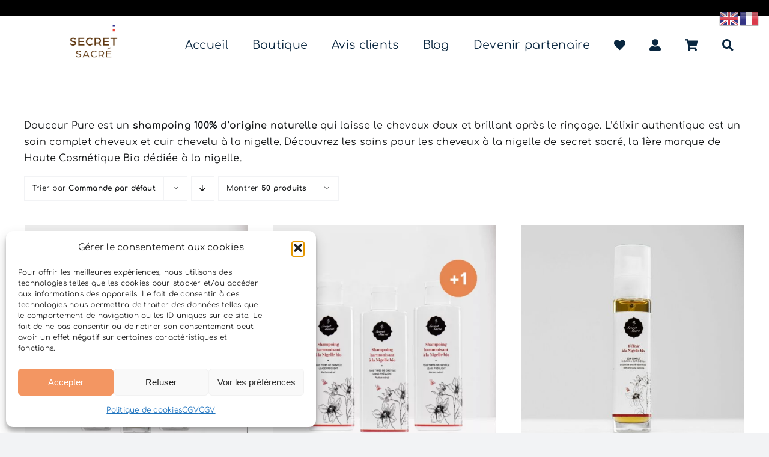

--- FILE ---
content_type: text/html; charset=UTF-8
request_url: https://www.secretsacre.com/produit/les-soins-cheveux-a-la-nigelle/?product_order=asc&product_count=21
body_size: 36380
content:
<!DOCTYPE html>
<html class="avada-html-layout-wide avada-html-header-position-top avada-html-is-archive" lang="fr-FR" prefix="og: http://ogp.me/ns# fb: http://ogp.me/ns/fb#">
<head>
	<meta http-equiv="X-UA-Compatible" content="IE=edge" />
	<meta http-equiv="Content-Type" content="text/html; charset=utf-8"/>
	<meta name="viewport" content="width=device-width, initial-scale=1" />
	<meta name='robots' content='index, follow, max-image-preview:large, max-snippet:-1, max-video-preview:-1' />
<script>window._wca = window._wca || [];</script>

	<!-- This site is optimized with the Yoast SEO plugin v26.8 - https://yoast.com/product/yoast-seo-wordpress/ -->
	<title>Archives des Soins pour les cheveux - Secret Sacré</title>
	<meta name="description" content="Découvrez les soins pour les cheveux à la nigelle de secret sacré, la 1ère marque de Haute Cosmétique Bio dédiée à la nigelle. 100% d’origine naturelle." />
	<link rel="canonical" href="https://www.secretsacre.com/produit/les-soins-cheveux-a-la-nigelle/" />
	<meta property="og:locale" content="fr_FR" />
	<meta property="og:type" content="article" />
	<meta property="og:title" content="Archives des Soins pour les cheveux - Secret Sacré" />
	<meta property="og:description" content="Découvrez les soins pour les cheveux à la nigelle de secret sacré, la 1ère marque de Haute Cosmétique Bio dédiée à la nigelle. 100% d’origine naturelle." />
	<meta property="og:url" content="https://www.secretsacre.com/produit/les-soins-cheveux-a-la-nigelle/" />
	<meta property="og:site_name" content="Secret Sacré" />
	<meta name="twitter:card" content="summary_large_image" />
	<meta name="twitter:site" content="@SecretSacre" />
	<script type="application/ld+json" class="yoast-schema-graph">{"@context":"https://schema.org","@graph":[{"@type":"CollectionPage","@id":"https://www.secretsacre.com/produit/les-soins-cheveux-a-la-nigelle/","url":"https://www.secretsacre.com/produit/les-soins-cheveux-a-la-nigelle/","name":"Archives des Soins pour les cheveux - Secret Sacré","isPartOf":{"@id":"https://www.secretsacre.com/#website"},"primaryImageOfPage":{"@id":"https://www.secretsacre.com/produit/les-soins-cheveux-a-la-nigelle/#primaryimage"},"image":{"@id":"https://www.secretsacre.com/produit/les-soins-cheveux-a-la-nigelle/#primaryimage"},"thumbnailUrl":"https://www.secretsacre.com/wp-content/uploads/2024/01/31-Elixir-pour-cheveux-a-la-nigelle-Secret-Sacre-cosmetique-bio-a-la-nigelle.webp","description":"Découvrez les soins pour les cheveux à la nigelle de secret sacré, la 1ère marque de Haute Cosmétique Bio dédiée à la nigelle. 100% d’origine naturelle.","breadcrumb":{"@id":"https://www.secretsacre.com/produit/les-soins-cheveux-a-la-nigelle/#breadcrumb"},"inLanguage":"fr-FR"},{"@type":"ImageObject","inLanguage":"fr-FR","@id":"https://www.secretsacre.com/produit/les-soins-cheveux-a-la-nigelle/#primaryimage","url":"https://www.secretsacre.com/wp-content/uploads/2024/01/31-Elixir-pour-cheveux-a-la-nigelle-Secret-Sacre-cosmetique-bio-a-la-nigelle.webp","contentUrl":"https://www.secretsacre.com/wp-content/uploads/2024/01/31-Elixir-pour-cheveux-a-la-nigelle-Secret-Sacre-cosmetique-bio-a-la-nigelle.webp","width":1080,"height":1080,"caption":"3+1 Elixir pour cheveux à la nigelle - Secret Sacré - cosmétique bio à la nigelle"},{"@type":"BreadcrumbList","@id":"https://www.secretsacre.com/produit/les-soins-cheveux-a-la-nigelle/#breadcrumb","itemListElement":[{"@type":"ListItem","position":1,"name":"Accueil","item":"https://www.secretsacre.com/"},{"@type":"ListItem","position":2,"name":"Soins pour les cheveux"}]},{"@type":"WebSite","@id":"https://www.secretsacre.com/#website","url":"https://www.secretsacre.com/","name":"Secret Sacré","description":"Secret Sacré est la 1ère marque de Haute Cosmétique Bio dédiée à la nigelle, une huile de beauté et de santé réputée depuis l&#039;Antiquité pour les problèmes ...","publisher":{"@id":"https://www.secretsacre.com/#organization"},"potentialAction":[{"@type":"SearchAction","target":{"@type":"EntryPoint","urlTemplate":"https://www.secretsacre.com/?s={search_term_string}"},"query-input":{"@type":"PropertyValueSpecification","valueRequired":true,"valueName":"search_term_string"}}],"inLanguage":"fr-FR"},{"@type":"Organization","@id":"https://www.secretsacre.com/#organization","name":"Secret Sacré","url":"https://www.secretsacre.com/","logo":{"@type":"ImageObject","inLanguage":"fr-FR","@id":"https://www.secretsacre.com/#/schema/logo/image/","url":"https://www.secretsacre.com/wp-content/uploads/2022/08/logo.png","contentUrl":"https://www.secretsacre.com/wp-content/uploads/2022/08/logo.png","width":591,"height":591,"caption":"Secret Sacré"},"image":{"@id":"https://www.secretsacre.com/#/schema/logo/image/"},"sameAs":["https://x.com/SecretSacre","https://www.youtube.com/user/secretsacre","https://www.instagram.com/secret.sacre/"]}]}</script>
	<!-- / Yoast SEO plugin. -->


<script type='application/javascript'  id='pys-version-script'>console.log('PixelYourSite Free version 11.1.5.2');</script>
<link rel='dns-prefetch' href='//stats.wp.com' />
<link rel='dns-prefetch' href='//capi-automation.s3.us-east-2.amazonaws.com' />
<link rel='dns-prefetch' href='//www.googletagmanager.com' />
<link rel="alternate" type="application/rss+xml" title="Secret Sacré &raquo; Flux" href="https://www.secretsacre.com/feed/" />
<link rel="alternate" type="application/rss+xml" title="Secret Sacré &raquo; Flux des commentaires" href="https://www.secretsacre.com/comments/feed/" />
					<link rel="shortcut icon" href="https://www.secretsacre.com/wp-content/uploads/2022/04/logo-Secret-Sacre-90.png" type="image/x-icon" />
		
					<!-- Apple Touch Icon -->
			<link rel="apple-touch-icon" sizes="180x180" href="https://www.secretsacre.com/wp-content/uploads/2022/04/logo-Secret-Sacre-90.png">
		
					<!-- Android Icon -->
			<link rel="icon" sizes="192x192" href="https://www.secretsacre.com/wp-content/uploads/2022/04/logo-1.png">
		
					<!-- MS Edge Icon -->
			<meta name="msapplication-TileImage" content="https://www.secretsacre.com/wp-content/uploads/2022/04/logo-1.png">
				<link rel="alternate" type="application/rss+xml" title="Flux pour Secret Sacré &raquo; Soins pour les cheveux Catégorie" href="https://www.secretsacre.com/produit/les-soins-cheveux-a-la-nigelle/feed/" />
				
		<meta property="og:locale" content="fr_FR"/>
		<meta property="og:type" content="article"/>
		<meta property="og:site_name" content="Secret Sacré"/>
		<meta property="og:title" content="Archives des Soins pour les cheveux - Secret Sacré"/>
				<meta property="og:url" content="https://www.secretsacre.com/les-soins-secret-sacre/trois-plus-un-lelixir-a-la-nigelle-bio/"/>
																				<meta property="og:image" content="https://www.secretsacre.com/wp-content/uploads/2024/01/31-Elixir-pour-cheveux-a-la-nigelle-Secret-Sacre-cosmetique-bio-a-la-nigelle.webp"/>
		<meta property="og:image:width" content="1080"/>
		<meta property="og:image:height" content="1080"/>
		<meta property="og:image:type" content="image/webp"/>
				<style id='wp-img-auto-sizes-contain-inline-css' type='text/css'>
img:is([sizes=auto i],[sizes^="auto," i]){contain-intrinsic-size:3000px 1500px}
/*# sourceURL=wp-img-auto-sizes-contain-inline-css */
</style>
<link rel='stylesheet' id='layerslider-css' href='https://www.secretsacre.com/wp-content/plugins/LayerSlider/assets/static/layerslider/css/layerslider.css?ver=7.7.7' type='text/css' media='all' />
<link rel='stylesheet' id='xoo-aff-style-css' href='https://www.secretsacre.com/wp-content/plugins/easy-login-woocommerce/xoo-form-fields-fw/assets/css/xoo-aff-style.css?ver=2.1.0' type='text/css' media='all' />
<style id='xoo-aff-style-inline-css' type='text/css'>

.xoo-aff-input-group .xoo-aff-input-icon{
	background-color:  #eee;
	color:  #555;
	max-width: 40px;
	min-width: 40px;
	border-color:  #ccc;
	border-width: 1px;
	font-size: 14px;
}
.xoo-aff-group{
	margin-bottom: 30px;
}

.xoo-aff-group input[type="text"], .xoo-aff-group input[type="password"], .xoo-aff-group input[type="email"], .xoo-aff-group input[type="number"], .xoo-aff-group select, .xoo-aff-group select + .select2, .xoo-aff-group input[type="tel"], .xoo-aff-group input[type="file"]{
	background-color: #fff;
	color: #777;
	border-width: 1px;
	border-color: #cccccc;
	height: 50px;
}


.xoo-aff-group input[type="file"]{
	line-height: calc(50px - 13px);
}



.xoo-aff-group input[type="text"]::placeholder, .xoo-aff-group input[type="password"]::placeholder, .xoo-aff-group input[type="email"]::placeholder, .xoo-aff-group input[type="number"]::placeholder, .xoo-aff-group select::placeholder, .xoo-aff-group input[type="tel"]::placeholder, .xoo-aff-group .select2-selection__rendered, .xoo-aff-group .select2-container--default .select2-selection--single .select2-selection__rendered, .xoo-aff-group input[type="file"]::placeholder, .xoo-aff-group input::file-selector-button{
	color: #777;
}

.xoo-aff-group input[type="text"]:focus, .xoo-aff-group input[type="password"]:focus, .xoo-aff-group input[type="email"]:focus, .xoo-aff-group input[type="number"]:focus, .xoo-aff-group select:focus, .xoo-aff-group select + .select2:focus, .xoo-aff-group input[type="tel"]:focus, .xoo-aff-group input[type="file"]:focus{
	background-color: #ededed;
	color: #000;
}

[placeholder]:focus::-webkit-input-placeholder{
	color: #000!important;
}


.xoo-aff-input-icon + input[type="text"], .xoo-aff-input-icon + input[type="password"], .xoo-aff-input-icon + input[type="email"], .xoo-aff-input-icon + input[type="number"], .xoo-aff-input-icon + select, .xoo-aff-input-icon + select + .select2,  .xoo-aff-input-icon + input[type="tel"], .xoo-aff-input-icon + input[type="file"]{
	border-bottom-left-radius: 0;
	border-top-left-radius: 0;
}


/*# sourceURL=xoo-aff-style-inline-css */
</style>
<link rel='stylesheet' id='xoo-aff-font-awesome5-css' href='https://www.secretsacre.com/wp-content/plugins/easy-login-woocommerce/xoo-form-fields-fw/lib/fontawesome5/css/all.min.css?ver=6.9' type='text/css' media='all' />
<style id='wp-emoji-styles-inline-css' type='text/css'>

	img.wp-smiley, img.emoji {
		display: inline !important;
		border: none !important;
		box-shadow: none !important;
		height: 1em !important;
		width: 1em !important;
		margin: 0 0.07em !important;
		vertical-align: -0.1em !important;
		background: none !important;
		padding: 0 !important;
	}
/*# sourceURL=wp-emoji-styles-inline-css */
</style>
<style id='wp-block-library-inline-css' type='text/css'>
:root{--wp-block-synced-color:#7a00df;--wp-block-synced-color--rgb:122,0,223;--wp-bound-block-color:var(--wp-block-synced-color);--wp-editor-canvas-background:#ddd;--wp-admin-theme-color:#007cba;--wp-admin-theme-color--rgb:0,124,186;--wp-admin-theme-color-darker-10:#006ba1;--wp-admin-theme-color-darker-10--rgb:0,107,160.5;--wp-admin-theme-color-darker-20:#005a87;--wp-admin-theme-color-darker-20--rgb:0,90,135;--wp-admin-border-width-focus:2px}@media (min-resolution:192dpi){:root{--wp-admin-border-width-focus:1.5px}}.wp-element-button{cursor:pointer}:root .has-very-light-gray-background-color{background-color:#eee}:root .has-very-dark-gray-background-color{background-color:#313131}:root .has-very-light-gray-color{color:#eee}:root .has-very-dark-gray-color{color:#313131}:root .has-vivid-green-cyan-to-vivid-cyan-blue-gradient-background{background:linear-gradient(135deg,#00d084,#0693e3)}:root .has-purple-crush-gradient-background{background:linear-gradient(135deg,#34e2e4,#4721fb 50%,#ab1dfe)}:root .has-hazy-dawn-gradient-background{background:linear-gradient(135deg,#faaca8,#dad0ec)}:root .has-subdued-olive-gradient-background{background:linear-gradient(135deg,#fafae1,#67a671)}:root .has-atomic-cream-gradient-background{background:linear-gradient(135deg,#fdd79a,#004a59)}:root .has-nightshade-gradient-background{background:linear-gradient(135deg,#330968,#31cdcf)}:root .has-midnight-gradient-background{background:linear-gradient(135deg,#020381,#2874fc)}:root{--wp--preset--font-size--normal:16px;--wp--preset--font-size--huge:42px}.has-regular-font-size{font-size:1em}.has-larger-font-size{font-size:2.625em}.has-normal-font-size{font-size:var(--wp--preset--font-size--normal)}.has-huge-font-size{font-size:var(--wp--preset--font-size--huge)}.has-text-align-center{text-align:center}.has-text-align-left{text-align:left}.has-text-align-right{text-align:right}.has-fit-text{white-space:nowrap!important}#end-resizable-editor-section{display:none}.aligncenter{clear:both}.items-justified-left{justify-content:flex-start}.items-justified-center{justify-content:center}.items-justified-right{justify-content:flex-end}.items-justified-space-between{justify-content:space-between}.screen-reader-text{border:0;clip-path:inset(50%);height:1px;margin:-1px;overflow:hidden;padding:0;position:absolute;width:1px;word-wrap:normal!important}.screen-reader-text:focus{background-color:#ddd;clip-path:none;color:#444;display:block;font-size:1em;height:auto;left:5px;line-height:normal;padding:15px 23px 14px;text-decoration:none;top:5px;width:auto;z-index:100000}html :where(.has-border-color){border-style:solid}html :where([style*=border-top-color]){border-top-style:solid}html :where([style*=border-right-color]){border-right-style:solid}html :where([style*=border-bottom-color]){border-bottom-style:solid}html :where([style*=border-left-color]){border-left-style:solid}html :where([style*=border-width]){border-style:solid}html :where([style*=border-top-width]){border-top-style:solid}html :where([style*=border-right-width]){border-right-style:solid}html :where([style*=border-bottom-width]){border-bottom-style:solid}html :where([style*=border-left-width]){border-left-style:solid}html :where(img[class*=wp-image-]){height:auto;max-width:100%}:where(figure){margin:0 0 1em}html :where(.is-position-sticky){--wp-admin--admin-bar--position-offset:var(--wp-admin--admin-bar--height,0px)}@media screen and (max-width:600px){html :where(.is-position-sticky){--wp-admin--admin-bar--position-offset:0px}}

/*# sourceURL=wp-block-library-inline-css */
</style><style id='global-styles-inline-css' type='text/css'>
:root{--wp--preset--aspect-ratio--square: 1;--wp--preset--aspect-ratio--4-3: 4/3;--wp--preset--aspect-ratio--3-4: 3/4;--wp--preset--aspect-ratio--3-2: 3/2;--wp--preset--aspect-ratio--2-3: 2/3;--wp--preset--aspect-ratio--16-9: 16/9;--wp--preset--aspect-ratio--9-16: 9/16;--wp--preset--color--black: #000000;--wp--preset--color--cyan-bluish-gray: #abb8c3;--wp--preset--color--white: #ffffff;--wp--preset--color--pale-pink: #f78da7;--wp--preset--color--vivid-red: #cf2e2e;--wp--preset--color--luminous-vivid-orange: #ff6900;--wp--preset--color--luminous-vivid-amber: #fcb900;--wp--preset--color--light-green-cyan: #7bdcb5;--wp--preset--color--vivid-green-cyan: #00d084;--wp--preset--color--pale-cyan-blue: #8ed1fc;--wp--preset--color--vivid-cyan-blue: #0693e3;--wp--preset--color--vivid-purple: #9b51e0;--wp--preset--color--awb-color-1: #f39662;--wp--preset--color--awb-color-2: #ffffff;--wp--preset--color--awb-color-3: #f2f3f5;--wp--preset--color--awb-color-4: #f39662;--wp--preset--color--awb-color-5: #aa6e14;--wp--preset--color--awb-color-6: #434549;--wp--preset--color--awb-color-7: #212326;--wp--preset--color--awb-color-8: #141617;--wp--preset--gradient--vivid-cyan-blue-to-vivid-purple: linear-gradient(135deg,rgb(6,147,227) 0%,rgb(155,81,224) 100%);--wp--preset--gradient--light-green-cyan-to-vivid-green-cyan: linear-gradient(135deg,rgb(122,220,180) 0%,rgb(0,208,130) 100%);--wp--preset--gradient--luminous-vivid-amber-to-luminous-vivid-orange: linear-gradient(135deg,rgb(252,185,0) 0%,rgb(255,105,0) 100%);--wp--preset--gradient--luminous-vivid-orange-to-vivid-red: linear-gradient(135deg,rgb(255,105,0) 0%,rgb(207,46,46) 100%);--wp--preset--gradient--very-light-gray-to-cyan-bluish-gray: linear-gradient(135deg,rgb(238,238,238) 0%,rgb(169,184,195) 100%);--wp--preset--gradient--cool-to-warm-spectrum: linear-gradient(135deg,rgb(74,234,220) 0%,rgb(151,120,209) 20%,rgb(207,42,186) 40%,rgb(238,44,130) 60%,rgb(251,105,98) 80%,rgb(254,248,76) 100%);--wp--preset--gradient--blush-light-purple: linear-gradient(135deg,rgb(255,206,236) 0%,rgb(152,150,240) 100%);--wp--preset--gradient--blush-bordeaux: linear-gradient(135deg,rgb(254,205,165) 0%,rgb(254,45,45) 50%,rgb(107,0,62) 100%);--wp--preset--gradient--luminous-dusk: linear-gradient(135deg,rgb(255,203,112) 0%,rgb(199,81,192) 50%,rgb(65,88,208) 100%);--wp--preset--gradient--pale-ocean: linear-gradient(135deg,rgb(255,245,203) 0%,rgb(182,227,212) 50%,rgb(51,167,181) 100%);--wp--preset--gradient--electric-grass: linear-gradient(135deg,rgb(202,248,128) 0%,rgb(113,206,126) 100%);--wp--preset--gradient--midnight: linear-gradient(135deg,rgb(2,3,129) 0%,rgb(40,116,252) 100%);--wp--preset--font-size--small: 12px;--wp--preset--font-size--medium: 20px;--wp--preset--font-size--large: 24px;--wp--preset--font-size--x-large: 42px;--wp--preset--font-size--normal: 16px;--wp--preset--font-size--xlarge: 32px;--wp--preset--font-size--huge: 48px;--wp--preset--spacing--20: 0.44rem;--wp--preset--spacing--30: 0.67rem;--wp--preset--spacing--40: 1rem;--wp--preset--spacing--50: 1.5rem;--wp--preset--spacing--60: 2.25rem;--wp--preset--spacing--70: 3.38rem;--wp--preset--spacing--80: 5.06rem;--wp--preset--shadow--natural: 6px 6px 9px rgba(0, 0, 0, 0.2);--wp--preset--shadow--deep: 12px 12px 50px rgba(0, 0, 0, 0.4);--wp--preset--shadow--sharp: 6px 6px 0px rgba(0, 0, 0, 0.2);--wp--preset--shadow--outlined: 6px 6px 0px -3px rgb(255, 255, 255), 6px 6px rgb(0, 0, 0);--wp--preset--shadow--crisp: 6px 6px 0px rgb(0, 0, 0);}:where(.is-layout-flex){gap: 0.5em;}:where(.is-layout-grid){gap: 0.5em;}body .is-layout-flex{display: flex;}.is-layout-flex{flex-wrap: wrap;align-items: center;}.is-layout-flex > :is(*, div){margin: 0;}body .is-layout-grid{display: grid;}.is-layout-grid > :is(*, div){margin: 0;}:where(.wp-block-columns.is-layout-flex){gap: 2em;}:where(.wp-block-columns.is-layout-grid){gap: 2em;}:where(.wp-block-post-template.is-layout-flex){gap: 1.25em;}:where(.wp-block-post-template.is-layout-grid){gap: 1.25em;}.has-black-color{color: var(--wp--preset--color--black) !important;}.has-cyan-bluish-gray-color{color: var(--wp--preset--color--cyan-bluish-gray) !important;}.has-white-color{color: var(--wp--preset--color--white) !important;}.has-pale-pink-color{color: var(--wp--preset--color--pale-pink) !important;}.has-vivid-red-color{color: var(--wp--preset--color--vivid-red) !important;}.has-luminous-vivid-orange-color{color: var(--wp--preset--color--luminous-vivid-orange) !important;}.has-luminous-vivid-amber-color{color: var(--wp--preset--color--luminous-vivid-amber) !important;}.has-light-green-cyan-color{color: var(--wp--preset--color--light-green-cyan) !important;}.has-vivid-green-cyan-color{color: var(--wp--preset--color--vivid-green-cyan) !important;}.has-pale-cyan-blue-color{color: var(--wp--preset--color--pale-cyan-blue) !important;}.has-vivid-cyan-blue-color{color: var(--wp--preset--color--vivid-cyan-blue) !important;}.has-vivid-purple-color{color: var(--wp--preset--color--vivid-purple) !important;}.has-black-background-color{background-color: var(--wp--preset--color--black) !important;}.has-cyan-bluish-gray-background-color{background-color: var(--wp--preset--color--cyan-bluish-gray) !important;}.has-white-background-color{background-color: var(--wp--preset--color--white) !important;}.has-pale-pink-background-color{background-color: var(--wp--preset--color--pale-pink) !important;}.has-vivid-red-background-color{background-color: var(--wp--preset--color--vivid-red) !important;}.has-luminous-vivid-orange-background-color{background-color: var(--wp--preset--color--luminous-vivid-orange) !important;}.has-luminous-vivid-amber-background-color{background-color: var(--wp--preset--color--luminous-vivid-amber) !important;}.has-light-green-cyan-background-color{background-color: var(--wp--preset--color--light-green-cyan) !important;}.has-vivid-green-cyan-background-color{background-color: var(--wp--preset--color--vivid-green-cyan) !important;}.has-pale-cyan-blue-background-color{background-color: var(--wp--preset--color--pale-cyan-blue) !important;}.has-vivid-cyan-blue-background-color{background-color: var(--wp--preset--color--vivid-cyan-blue) !important;}.has-vivid-purple-background-color{background-color: var(--wp--preset--color--vivid-purple) !important;}.has-black-border-color{border-color: var(--wp--preset--color--black) !important;}.has-cyan-bluish-gray-border-color{border-color: var(--wp--preset--color--cyan-bluish-gray) !important;}.has-white-border-color{border-color: var(--wp--preset--color--white) !important;}.has-pale-pink-border-color{border-color: var(--wp--preset--color--pale-pink) !important;}.has-vivid-red-border-color{border-color: var(--wp--preset--color--vivid-red) !important;}.has-luminous-vivid-orange-border-color{border-color: var(--wp--preset--color--luminous-vivid-orange) !important;}.has-luminous-vivid-amber-border-color{border-color: var(--wp--preset--color--luminous-vivid-amber) !important;}.has-light-green-cyan-border-color{border-color: var(--wp--preset--color--light-green-cyan) !important;}.has-vivid-green-cyan-border-color{border-color: var(--wp--preset--color--vivid-green-cyan) !important;}.has-pale-cyan-blue-border-color{border-color: var(--wp--preset--color--pale-cyan-blue) !important;}.has-vivid-cyan-blue-border-color{border-color: var(--wp--preset--color--vivid-cyan-blue) !important;}.has-vivid-purple-border-color{border-color: var(--wp--preset--color--vivid-purple) !important;}.has-vivid-cyan-blue-to-vivid-purple-gradient-background{background: var(--wp--preset--gradient--vivid-cyan-blue-to-vivid-purple) !important;}.has-light-green-cyan-to-vivid-green-cyan-gradient-background{background: var(--wp--preset--gradient--light-green-cyan-to-vivid-green-cyan) !important;}.has-luminous-vivid-amber-to-luminous-vivid-orange-gradient-background{background: var(--wp--preset--gradient--luminous-vivid-amber-to-luminous-vivid-orange) !important;}.has-luminous-vivid-orange-to-vivid-red-gradient-background{background: var(--wp--preset--gradient--luminous-vivid-orange-to-vivid-red) !important;}.has-very-light-gray-to-cyan-bluish-gray-gradient-background{background: var(--wp--preset--gradient--very-light-gray-to-cyan-bluish-gray) !important;}.has-cool-to-warm-spectrum-gradient-background{background: var(--wp--preset--gradient--cool-to-warm-spectrum) !important;}.has-blush-light-purple-gradient-background{background: var(--wp--preset--gradient--blush-light-purple) !important;}.has-blush-bordeaux-gradient-background{background: var(--wp--preset--gradient--blush-bordeaux) !important;}.has-luminous-dusk-gradient-background{background: var(--wp--preset--gradient--luminous-dusk) !important;}.has-pale-ocean-gradient-background{background: var(--wp--preset--gradient--pale-ocean) !important;}.has-electric-grass-gradient-background{background: var(--wp--preset--gradient--electric-grass) !important;}.has-midnight-gradient-background{background: var(--wp--preset--gradient--midnight) !important;}.has-small-font-size{font-size: var(--wp--preset--font-size--small) !important;}.has-medium-font-size{font-size: var(--wp--preset--font-size--medium) !important;}.has-large-font-size{font-size: var(--wp--preset--font-size--large) !important;}.has-x-large-font-size{font-size: var(--wp--preset--font-size--x-large) !important;}
/*# sourceURL=global-styles-inline-css */
</style>

<style id='classic-theme-styles-inline-css' type='text/css'>
/*! This file is auto-generated */
.wp-block-button__link{color:#fff;background-color:#32373c;border-radius:9999px;box-shadow:none;text-decoration:none;padding:calc(.667em + 2px) calc(1.333em + 2px);font-size:1.125em}.wp-block-file__button{background:#32373c;color:#fff;text-decoration:none}
/*# sourceURL=/wp-includes/css/classic-themes.min.css */
</style>
<link rel='stylesheet' id='cr-frontend-css-css' href='https://www.secretsacre.com/wp-content/plugins/customer-reviews-woocommerce/css/frontend.css?ver=5.98.0' type='text/css' media='all' />
<link rel='stylesheet' id='f12-cf7-captcha-style-css' href='https://www.secretsacre.com/wp-content/plugins/captcha-for-contact-form-7/core/assets/f12-cf7-captcha.css?ver=6.9' type='text/css' media='all' />
<link rel='stylesheet' id='contact-form-7-css' href='https://www.secretsacre.com/wp-content/plugins/contact-form-7/includes/css/styles.css?ver=6.1.4' type='text/css' media='all' />
<link rel='stylesheet' id='ewr-style-css' href='https://www.secretsacre.com/wp-content/plugins/everwooreferral//views/front/css/ewr.css?ver=6.9' type='text/css' media='all' />
<link rel='stylesheet' id='sumup-checkout-css' href='https://www.secretsacre.com/wp-content/plugins/sumup-payment-gateway-for-woocommerce/assets/css/checkout/modal.min.css?ver=2.7.7' type='text/css' media='all' />
<style id='woocommerce-inline-inline-css' type='text/css'>
.woocommerce form .form-row .required { visibility: visible; }
/*# sourceURL=woocommerce-inline-inline-css */
</style>
<link rel='stylesheet' id='xoo-el-style-css' href='https://www.secretsacre.com/wp-content/plugins/easy-login-woocommerce/assets/css/xoo-el-style.css?ver=3.0.4' type='text/css' media='all' />
<style id='xoo-el-style-inline-css' type='text/css'>

	.xoo-el-form-container button.btn.button.xoo-el-action-btn{
		background-color: #000000;
		color: #ffffff;
		font-weight: 600;
		font-size: 15px;
		height: 40px;
	}

.xoo-el-container:not(.xoo-el-style-slider) .xoo-el-inmodal{
	max-width: 800px;
	max-height: 600px;
}

.xoo-el-style-slider .xoo-el-modal{
	transform: translateX(800px);
	max-width: 800px;
}

	.xoo-el-sidebar{
		background-image: url(https://www.secretsacre.com/wp-content/plugins/easy-login-woocommerce/assets/images/popup-sidebar.jpg);
		min-width: 40%;
	}

.xoo-el-main, .xoo-el-main a , .xoo-el-main label{
	color: #000000;
}
.xoo-el-srcont{
	background-color: #ffffff;
}
.xoo-el-form-container ul.xoo-el-tabs li.xoo-el-active {
	background-color: #000000;
	color: #ffffff;
}
.xoo-el-form-container ul.xoo-el-tabs li{
	background-color: #eeeeee;
	color: #000000;
	font-size: 16px;
	padding: 12px 20px;
}
.xoo-el-main{
	padding: 40px 30px;
}

.xoo-el-form-container button.xoo-el-action-btn:not(.button){
    font-weight: 600;
    font-size: 15px;
}



	.xoo-el-modal:before {
		vertical-align: middle;
	}

	.xoo-el-style-slider .xoo-el-srcont {
		justify-content: center;
	}

	.xoo-el-style-slider .xoo-el-main{
		padding-top: 10px;
		padding-bottom: 10px; 
	}





.xoo-el-popup-active .xoo-el-opac{
    opacity: 0.7;
    background-color: #000000;
}





/*# sourceURL=xoo-el-style-inline-css */
</style>
<link rel='stylesheet' id='xoo-el-fonts-css' href='https://www.secretsacre.com/wp-content/plugins/easy-login-woocommerce/assets/css/xoo-el-fonts.css?ver=3.0.4' type='text/css' media='all' />
<link rel='stylesheet' id='cmplz-general-css' href='https://www.secretsacre.com/wp-content/plugins/complianz-gdpr/assets/css/cookieblocker.min.css?ver=1766002678' type='text/css' media='all' />
<link rel='preload' as='font' type='font/woff2' crossorigin='anonymous' id='tinvwl-webfont-font-css' href='https://www.secretsacre.com/wp-content/plugins/ti-woocommerce-wishlist/assets/fonts/tinvwl-webfont.woff2?ver=xu2uyi'  media='all' />
<link rel='stylesheet' id='tinvwl-webfont-css' href='https://www.secretsacre.com/wp-content/plugins/ti-woocommerce-wishlist/assets/css/webfont.min.css?ver=2.11.1' type='text/css' media='all' />
<link rel='stylesheet' id='tinvwl-css' href='https://www.secretsacre.com/wp-content/plugins/ti-woocommerce-wishlist/assets/css/public.min.css?ver=2.11.1' type='text/css' media='all' />
<style id='tinvwl-inline-css' type='text/css'>
.button {   margin-right: 10px; }
/*# sourceURL=tinvwl-inline-css */
</style>
<link rel='stylesheet' id='child-style-css' href='https://www.secretsacre.com/wp-content/themes/Avada-Child-Theme/style.css?ver=6.9' type='text/css' media='all' />
<link rel='stylesheet' id='sib-front-css-css' href='https://www.secretsacre.com/wp-content/plugins/mailin/css/mailin-front.css?ver=6.9' type='text/css' media='all' />
<link rel='stylesheet' id='fusion-dynamic-css-css' href='https://www.secretsacre.com/wp-content/uploads/fusion-styles/5a4fee3eeefe147b0bf887f84953d6b2.min.css?ver=3.12.1' type='text/css' media='all' />
<script type="text/template" id="tmpl-variation-template">
	<div class="woocommerce-variation-description">{{{ data.variation.variation_description }}}</div>
	<div class="woocommerce-variation-price">{{{ data.variation.price_html }}}</div>
	<div class="woocommerce-variation-availability">{{{ data.variation.availability_html }}}</div>
</script>
<script type="text/template" id="tmpl-unavailable-variation-template">
	<p role="alert">Désolé, ce produit n&rsquo;est pas disponible. Veuillez choisir une combinaison différente.</p>
</script>
<script type="text/javascript" src="https://www.secretsacre.com/wp-includes/js/jquery/jquery.min.js?ver=3.7.1" id="jquery-core-js"></script>
<script type="text/javascript" src="https://www.secretsacre.com/wp-includes/js/jquery/jquery-migrate.min.js?ver=3.4.1" id="jquery-migrate-js"></script>
<script type="text/javascript" id="layerslider-utils-js-extra">
/* <![CDATA[ */
var LS_Meta = {"v":"7.7.7","fixGSAP":"1"};
//# sourceURL=layerslider-utils-js-extra
/* ]]> */
</script>
<script type="text/javascript" src="https://www.secretsacre.com/wp-content/plugins/LayerSlider/assets/static/layerslider/js/layerslider.utils.js?ver=7.7.7" id="layerslider-utils-js"></script>
<script type="text/javascript" src="https://www.secretsacre.com/wp-content/plugins/LayerSlider/assets/static/layerslider/js/layerslider.kreaturamedia.jquery.js?ver=7.7.7" id="layerslider-js"></script>
<script type="text/javascript" src="https://www.secretsacre.com/wp-content/plugins/LayerSlider/assets/static/layerslider/js/layerslider.transitions.js?ver=7.7.7" id="layerslider-transitions-js"></script>
<script type="text/javascript" id="xoo-aff-js-js-extra">
/* <![CDATA[ */
var xoo_aff_localize = {"adminurl":"https://www.secretsacre.com/wp-admin/admin-ajax.php","password_strength":{"min_password_strength":3,"i18n_password_error":"Veuillez saisir un mot de passe plus complexe.","i18n_password_hint":"Conseil\u00a0: Le mot de passe devrait contenir au moins douze caract\u00e8res. Pour le rendre plus s\u00fbr, utilisez des lettres en majuscules et minuscules, des nombres, et des symboles tels que ! &quot; ? $ % ^ &amp; )."}};
//# sourceURL=xoo-aff-js-js-extra
/* ]]> */
</script>
<script type="text/javascript" src="https://www.secretsacre.com/wp-content/plugins/easy-login-woocommerce/xoo-form-fields-fw/assets/js/xoo-aff-js.js?ver=2.1.0" id="xoo-aff-js-js" defer="defer" data-wp-strategy="defer"></script>
<script type="text/javascript" src="https://www.secretsacre.com/wp-content/plugins/woocommerce/assets/js/jquery-blockui/jquery.blockUI.min.js?ver=2.7.0-wc.10.4.3" id="wc-jquery-blockui-js" data-wp-strategy="defer"></script>
<script type="text/javascript" id="wc-add-to-cart-js-extra">
/* <![CDATA[ */
var wc_add_to_cart_params = {"ajax_url":"/wp-admin/admin-ajax.php","wc_ajax_url":"/?wc-ajax=%%endpoint%%","i18n_view_cart":"Voir le panier","cart_url":"https://www.secretsacre.com/panier/","is_cart":"","cart_redirect_after_add":"yes"};
//# sourceURL=wc-add-to-cart-js-extra
/* ]]> */
</script>
<script type="text/javascript" src="https://www.secretsacre.com/wp-content/plugins/woocommerce/assets/js/frontend/add-to-cart.min.js?ver=10.4.3" id="wc-add-to-cart-js" defer="defer" data-wp-strategy="defer"></script>
<script type="text/javascript" src="https://www.secretsacre.com/wp-content/plugins/woocommerce/assets/js/js-cookie/js.cookie.min.js?ver=2.1.4-wc.10.4.3" id="wc-js-cookie-js" data-wp-strategy="defer"></script>
<script type="text/javascript" id="woocommerce-js-extra">
/* <![CDATA[ */
var woocommerce_params = {"ajax_url":"/wp-admin/admin-ajax.php","wc_ajax_url":"/?wc-ajax=%%endpoint%%","i18n_password_show":"Afficher le mot de passe","i18n_password_hide":"Masquer le mot de passe"};
//# sourceURL=woocommerce-js-extra
/* ]]> */
</script>
<script type="text/javascript" src="https://www.secretsacre.com/wp-content/plugins/woocommerce/assets/js/frontend/woocommerce.min.js?ver=10.4.3" id="woocommerce-js" defer="defer" data-wp-strategy="defer"></script>
<script type="text/javascript" id="WCPAY_ASSETS-js-extra">
/* <![CDATA[ */
var wcpayAssets = {"url":"https://www.secretsacre.com/wp-content/plugins/woocommerce-payments/dist/"};
//# sourceURL=WCPAY_ASSETS-js-extra
/* ]]> */
</script>
<script type="text/javascript" src="https://www.secretsacre.com/wp-includes/js/underscore.min.js?ver=1.13.7" id="underscore-js"></script>
<script type="text/javascript" id="wp-util-js-extra">
/* <![CDATA[ */
var _wpUtilSettings = {"ajax":{"url":"/wp-admin/admin-ajax.php"}};
//# sourceURL=wp-util-js-extra
/* ]]> */
</script>
<script type="text/javascript" src="https://www.secretsacre.com/wp-includes/js/wp-util.min.js?ver=6.9" id="wp-util-js"></script>
<script type="text/javascript" id="wc-add-to-cart-variation-js-extra">
/* <![CDATA[ */
var wc_add_to_cart_variation_params = {"wc_ajax_url":"/?wc-ajax=%%endpoint%%","i18n_no_matching_variations_text":"D\u00e9sol\u00e9, aucun produit ne r\u00e9pond \u00e0 vos crit\u00e8res. Veuillez choisir une combinaison diff\u00e9rente.","i18n_make_a_selection_text":"Veuillez s\u00e9lectionner des options du produit avant de l\u2019ajouter \u00e0 votre panier.","i18n_unavailable_text":"D\u00e9sol\u00e9, ce produit n\u2019est pas disponible. Veuillez choisir une combinaison diff\u00e9rente.","i18n_reset_alert_text":"Votre s\u00e9lection a \u00e9t\u00e9 r\u00e9initialis\u00e9e. Veuillez s\u00e9lectionner des options du produit avant de l\u2019ajouter \u00e0 votre panier."};
//# sourceURL=wc-add-to-cart-variation-js-extra
/* ]]> */
</script>
<script type="text/javascript" src="https://www.secretsacre.com/wp-content/plugins/woocommerce/assets/js/frontend/add-to-cart-variation.min.js?ver=10.4.3" id="wc-add-to-cart-variation-js" defer="defer" data-wp-strategy="defer"></script>
<script data-service="jetpack-statistics" data-category="statistics" type="text/plain" data-cmplz-src="https://stats.wp.com/s-202605.js" id="woocommerce-analytics-js" defer="defer" data-wp-strategy="defer"></script>
<script data-service="facebook" data-category="marketing" type="text/plain" data-cmplz-src="https://www.secretsacre.com/wp-content/plugins/pixelyoursite/dist/scripts/jquery.bind-first-0.2.3.min.js?ver=0.2.3" id="jquery-bind-first-js"></script>
<script data-service="facebook" data-category="marketing" type="text/plain" data-cmplz-src="https://www.secretsacre.com/wp-content/plugins/pixelyoursite/dist/scripts/js.cookie-2.1.3.min.js?ver=2.1.3" id="js-cookie-pys-js"></script>
<script data-service="facebook" data-category="marketing" type="text/plain" data-cmplz-src="https://www.secretsacre.com/wp-content/plugins/pixelyoursite/dist/scripts/tld.min.js?ver=2.3.1" id="js-tld-js"></script>
<script data-service="facebook" data-category="marketing" type="text/plain" id="pys-js-extra">
/* <![CDATA[ */
var pysOptions = {"staticEvents":[],"dynamicEvents":[],"triggerEvents":[],"triggerEventTypes":[],"debug":"","siteUrl":"https://www.secretsacre.com","ajaxUrl":"https://www.secretsacre.com/wp-admin/admin-ajax.php","ajax_event":"7c1d483ae2","enable_remove_download_url_param":"1","cookie_duration":"7","last_visit_duration":"60","enable_success_send_form":"","ajaxForServerEvent":"1","ajaxForServerStaticEvent":"1","useSendBeacon":"1","send_external_id":"1","external_id_expire":"180","track_cookie_for_subdomains":"1","google_consent_mode":"1","gdpr":{"ajax_enabled":false,"all_disabled_by_api":false,"facebook_disabled_by_api":false,"analytics_disabled_by_api":false,"google_ads_disabled_by_api":false,"pinterest_disabled_by_api":false,"bing_disabled_by_api":false,"reddit_disabled_by_api":false,"externalID_disabled_by_api":false,"facebook_prior_consent_enabled":true,"analytics_prior_consent_enabled":true,"google_ads_prior_consent_enabled":null,"pinterest_prior_consent_enabled":true,"bing_prior_consent_enabled":true,"cookiebot_integration_enabled":false,"cookiebot_facebook_consent_category":"marketing","cookiebot_analytics_consent_category":"statistics","cookiebot_tiktok_consent_category":"marketing","cookiebot_google_ads_consent_category":"marketing","cookiebot_pinterest_consent_category":"marketing","cookiebot_bing_consent_category":"marketing","consent_magic_integration_enabled":false,"real_cookie_banner_integration_enabled":false,"cookie_notice_integration_enabled":false,"cookie_law_info_integration_enabled":false,"analytics_storage":{"enabled":true,"value":"granted","filter":false},"ad_storage":{"enabled":true,"value":"granted","filter":false},"ad_user_data":{"enabled":true,"value":"granted","filter":false},"ad_personalization":{"enabled":true,"value":"granted","filter":false}},"cookie":{"disabled_all_cookie":false,"disabled_start_session_cookie":false,"disabled_advanced_form_data_cookie":false,"disabled_landing_page_cookie":false,"disabled_first_visit_cookie":false,"disabled_trafficsource_cookie":false,"disabled_utmTerms_cookie":false,"disabled_utmId_cookie":false},"tracking_analytics":{"TrafficSource":"direct","TrafficLanding":"undefined","TrafficUtms":[],"TrafficUtmsId":[]},"GATags":{"ga_datalayer_type":"default","ga_datalayer_name":"dataLayerPYS"},"woo":{"enabled":true,"enabled_save_data_to_orders":true,"addToCartOnButtonEnabled":true,"addToCartOnButtonValueEnabled":true,"addToCartOnButtonValueOption":"price","singleProductId":null,"removeFromCartSelector":"form.woocommerce-cart-form .remove","addToCartCatchMethod":"add_cart_hook","is_order_received_page":false,"containOrderId":false},"edd":{"enabled":false},"cache_bypass":"1769443304"};
//# sourceURL=pys-js-extra
/* ]]> */
</script>
<script data-service="facebook" data-category="marketing" type="text/plain" data-cmplz-src="https://www.secretsacre.com/wp-content/plugins/pixelyoursite/dist/scripts/public.js?ver=11.1.5.2" id="pys-js"></script>

<!-- Extrait de code de la balise Google (gtag.js) ajouté par Site Kit -->
<!-- Extrait Google Analytics ajouté par Site Kit -->
<script type="text/javascript" src="https://www.googletagmanager.com/gtag/js?id=G-PDVWYYCQCS" id="google_gtagjs-js" async></script>
<script type="text/javascript" id="google_gtagjs-js-after">
/* <![CDATA[ */
window.dataLayer = window.dataLayer || [];function gtag(){dataLayer.push(arguments);}
gtag("set","linker",{"domains":["www.secretsacre.com"]});
gtag("js", new Date());
gtag("set", "developer_id.dZTNiMT", true);
gtag("config", "G-PDVWYYCQCS");
//# sourceURL=google_gtagjs-js-after
/* ]]> */
</script>
<script type="text/javascript" id="sib-front-js-js-extra">
/* <![CDATA[ */
var sibErrMsg = {"invalidMail":"Veuillez entrer une adresse e-mail valide.","requiredField":"Veuillez compl\u00e9ter les champs obligatoires.","invalidDateFormat":"Veuillez entrer une date valide.","invalidSMSFormat":"Veuillez entrer une num\u00e9ro de t\u00e9l\u00e9phone valide."};
var ajax_sib_front_object = {"ajax_url":"https://www.secretsacre.com/wp-admin/admin-ajax.php","ajax_nonce":"c1e3d5e57d","flag_url":"https://www.secretsacre.com/wp-content/plugins/mailin/img/flags/"};
//# sourceURL=sib-front-js-js-extra
/* ]]> */
</script>
<script type="text/javascript" src="https://www.secretsacre.com/wp-content/plugins/mailin/js/mailin-front.js?ver=1768465068" id="sib-front-js-js"></script>
<meta name="generator" content="Powered by LayerSlider 7.7.7 - Build Heros, Sliders, and Popups. Create Animations and Beautiful, Rich Web Content as Easy as Never Before on WordPress." />
<!-- LayerSlider updates and docs at: https://layerslider.com -->
<link rel="https://api.w.org/" href="https://www.secretsacre.com/wp-json/" /><link rel="alternate" title="JSON" type="application/json" href="https://www.secretsacre.com/wp-json/wp/v2/product_cat/18" /><link rel="EditURI" type="application/rsd+xml" title="RSD" href="https://www.secretsacre.com/xmlrpc.php?rsd" />
<meta name="generator" content="WordPress 6.9" />
<meta name="generator" content="WooCommerce 10.4.3" />
<meta name="generator" content="Site Kit by Google 1.170.0" /><meta name="ti-site-data" content="eyJyIjoiMToxMiE3OjE4ITMwOjIyIiwibyI6Imh0dHBzOlwvXC93d3cuc2VjcmV0c2FjcmUuY29tXC93cC1hZG1pblwvYWRtaW4tYWpheC5waHA/[base64]" />	<style>img#wpstats{display:none}</style>
					<style>.cmplz-hidden {
					display: none !important;
				}</style><!-- Google site verification - Google for WooCommerce -->
<meta name="google-site-verification" content="Rxen_69LKvrjZ9nAm39u5dCHwy7J3apFTfjjqbf_z5c" />
<link rel="preload" href="https://www.secretsacre.com/wp-content/themes/Avada/includes/lib/assets/fonts/icomoon/awb-icons.woff" as="font" type="font/woff" crossorigin><link rel="preload" href="//www.secretsacre.com/wp-content/themes/Avada/includes/lib/assets/fonts/fontawesome/webfonts/fa-brands-400.woff2" as="font" type="font/woff2" crossorigin><link rel="preload" href="//www.secretsacre.com/wp-content/themes/Avada/includes/lib/assets/fonts/fontawesome/webfonts/fa-regular-400.woff2" as="font" type="font/woff2" crossorigin><link rel="preload" href="//www.secretsacre.com/wp-content/themes/Avada/includes/lib/assets/fonts/fontawesome/webfonts/fa-solid-900.woff2" as="font" type="font/woff2" crossorigin><style type="text/css" id="css-fb-visibility">@media screen and (max-width: 640px){.fusion-no-small-visibility{display:none !important;}body .sm-text-align-center{text-align:center !important;}body .sm-text-align-left{text-align:left !important;}body .sm-text-align-right{text-align:right !important;}body .sm-flex-align-center{justify-content:center !important;}body .sm-flex-align-flex-start{justify-content:flex-start !important;}body .sm-flex-align-flex-end{justify-content:flex-end !important;}body .sm-mx-auto{margin-left:auto !important;margin-right:auto !important;}body .sm-ml-auto{margin-left:auto !important;}body .sm-mr-auto{margin-right:auto !important;}body .fusion-absolute-position-small{position:absolute;top:auto;width:100%;}.awb-sticky.awb-sticky-small{ position: sticky; top: var(--awb-sticky-offset,0); }}@media screen and (min-width: 641px) and (max-width: 1024px){.fusion-no-medium-visibility{display:none !important;}body .md-text-align-center{text-align:center !important;}body .md-text-align-left{text-align:left !important;}body .md-text-align-right{text-align:right !important;}body .md-flex-align-center{justify-content:center !important;}body .md-flex-align-flex-start{justify-content:flex-start !important;}body .md-flex-align-flex-end{justify-content:flex-end !important;}body .md-mx-auto{margin-left:auto !important;margin-right:auto !important;}body .md-ml-auto{margin-left:auto !important;}body .md-mr-auto{margin-right:auto !important;}body .fusion-absolute-position-medium{position:absolute;top:auto;width:100%;}.awb-sticky.awb-sticky-medium{ position: sticky; top: var(--awb-sticky-offset,0); }}@media screen and (min-width: 1025px){.fusion-no-large-visibility{display:none !important;}body .lg-text-align-center{text-align:center !important;}body .lg-text-align-left{text-align:left !important;}body .lg-text-align-right{text-align:right !important;}body .lg-flex-align-center{justify-content:center !important;}body .lg-flex-align-flex-start{justify-content:flex-start !important;}body .lg-flex-align-flex-end{justify-content:flex-end !important;}body .lg-mx-auto{margin-left:auto !important;margin-right:auto !important;}body .lg-ml-auto{margin-left:auto !important;}body .lg-mr-auto{margin-right:auto !important;}body .fusion-absolute-position-large{position:absolute;top:auto;width:100%;}.awb-sticky.awb-sticky-large{ position: sticky; top: var(--awb-sticky-offset,0); }}</style>	<noscript><style>.woocommerce-product-gallery{ opacity: 1 !important; }</style></noscript>
	
<!-- Balises Meta Google AdSense ajoutées par Site Kit -->
<meta name="google-adsense-platform-account" content="ca-host-pub-2644536267352236">
<meta name="google-adsense-platform-domain" content="sitekit.withgoogle.com">
<!-- Fin des balises Meta End Google AdSense ajoutées par Site Kit -->
<script type="text/javascript" src="https://cdn.brevo.com/js/sdk-loader.js" async></script>
<script type="text/javascript">
  window.Brevo = window.Brevo || [];
  window.Brevo.push(['init', {"client_key":"paxt4q49fcuuqm7b2u2e8yv0","email_id":null,"push":{"customDomain":"https:\/\/www.secretsacre.com\/wp-content\/plugins\/mailin\/"},"service_worker_url":"sw.js?key=${key}","frame_url":"brevo-frame.html"}]);
</script><script type="text/javascript" src="https://cdn.brevo.com/js/sdk-loader.js" async></script><script type="text/javascript">
            window.Brevo = window.Brevo || [];
            window.Brevo.push(["init", {
                client_key: "paxt4q49fcuuqm7b2u2e8yv0",
                email_id: "",
                push: {
                    customDomain: "https://www.secretsacre.com\/wp-content\/plugins\/woocommerce-sendinblue-newsletter-subscription\/"
                }
            }]);
        </script>			<script data-service="facebook" data-category="marketing"  type="text/plain">
				!function(f,b,e,v,n,t,s){if(f.fbq)return;n=f.fbq=function(){n.callMethod?
					n.callMethod.apply(n,arguments):n.queue.push(arguments)};if(!f._fbq)f._fbq=n;
					n.push=n;n.loaded=!0;n.version='2.0';n.queue=[];t=b.createElement(e);t.async=!0;
					t.src=v;s=b.getElementsByTagName(e)[0];s.parentNode.insertBefore(t,s)}(window,
					document,'script','https://connect.facebook.net/en_US/fbevents.js');
			</script>
			<!-- WooCommerce Facebook Integration Begin -->
			<script data-service="facebook" data-category="marketing"  type="text/plain">

				fbq('init', '1412234530208345', {}, {
    "agent": "woocommerce_6-10.4.3-3.5.15"
});

				document.addEventListener( 'DOMContentLoaded', function() {
					// Insert placeholder for events injected when a product is added to the cart through AJAX.
					document.body.insertAdjacentHTML( 'beforeend', '<div class=\"wc-facebook-pixel-event-placeholder\"></div>' );
				}, false );

			</script>
			<!-- WooCommerce Facebook Integration End -->
			<script type='application/javascript' id='pys-config-warning-script'>console.warn('PixelYourSite: no pixel configured.');</script>

<!-- Extrait Google Tag Manager ajouté par Site Kit -->
<script type="text/javascript">
/* <![CDATA[ */

			( function( w, d, s, l, i ) {
				w[l] = w[l] || [];
				w[l].push( {'gtm.start': new Date().getTime(), event: 'gtm.js'} );
				var f = d.getElementsByTagName( s )[0],
					j = d.createElement( s ), dl = l != 'dataLayer' ? '&l=' + l : '';
				j.async = true;
				j.src = 'https://www.googletagmanager.com/gtm.js?id=' + i + dl;
				f.parentNode.insertBefore( j, f );
			} )( window, document, 'script', 'dataLayer', 'GTM-TNXDRVX' );
			
/* ]]> */
</script>

<!-- End Google Tag Manager snippet added by Site Kit -->
		<script type="text/javascript">
			var doc = document.documentElement;
			doc.setAttribute( 'data-useragent', navigator.userAgent );
		</script>
		
		<!-- Global site tag (gtag.js) - Google Ads: AW-11548448959 - Google for WooCommerce -->
		<script type="text/plain" data-service="google-analytics" data-category="statistics" async data-cmplz-src="https://www.googletagmanager.com/gtag/js?id=AW-11548448959"></script>
		<script>
			window.dataLayer = window.dataLayer || [];
			function gtag() { dataLayer.push(arguments); }
			gtag( 'consent', 'default', {
				analytics_storage: 'denied',
				ad_storage: 'denied',
				ad_user_data: 'denied',
				ad_personalization: 'denied',
				region: ['AT', 'BE', 'BG', 'HR', 'CY', 'CZ', 'DK', 'EE', 'FI', 'FR', 'DE', 'GR', 'HU', 'IS', 'IE', 'IT', 'LV', 'LI', 'LT', 'LU', 'MT', 'NL', 'NO', 'PL', 'PT', 'RO', 'SK', 'SI', 'ES', 'SE', 'GB', 'CH'],
				wait_for_update: 500,
			} );
			gtag('js', new Date());
			gtag('set', 'developer_id.dOGY3NW', true);
			gtag("config", "AW-11548448959", { "groups": "GLA", "send_page_view": false });		</script>

		
	<link rel='stylesheet' id='wc-stripe-blocks-checkout-style-css' href='https://www.secretsacre.com/wp-content/plugins/woocommerce-gateway-stripe/build/upe-blocks.css?ver=5149cca93b0373758856' type='text/css' media='all' />
<link rel='stylesheet' id='wc-blocks-style-css' href='https://www.secretsacre.com/wp-content/plugins/woocommerce/assets/client/blocks/wc-blocks.css?ver=wc-10.4.3' type='text/css' media='all' />
</head>

<body data-cmplz=1 class="archive tax-product_cat term-les-soins-cheveux-a-la-nigelle term-18 wp-custom-logo wp-theme-Avada wp-child-theme-Avada-Child-Theme theme-Avada woocommerce woocommerce-page woocommerce-no-js tinvwl-theme-style fusion-image-hovers fusion-pagination-sizing fusion-button_type-flat fusion-button_span-no fusion-button_gradient-linear avada-image-rollover-circle-yes avada-image-rollover-yes avada-image-rollover-direction-left fusion-body ltr fusion-sticky-header no-tablet-sticky-header no-mobile-sticky-header no-mobile-slidingbar no-mobile-totop avada-has-rev-slider-styles fusion-disable-outline fusion-sub-menu-fade mobile-logo-pos-left layout-wide-mode avada-has-boxed-modal-shadow- layout-scroll-offset-full avada-has-zero-margin-offset-top fusion-top-header menu-text-align-center fusion-woo-product-design-clean fusion-woo-shop-page-columns-4 fusion-woo-related-columns-4 fusion-woo-archive-page-columns-3 fusion-woocommerce-equal-heights woo-sale-badge-circle woo-outofstock-badge-top_bar mobile-menu-design-classic fusion-show-pagination-text fusion-header-layout-v2 avada-responsive avada-footer-fx-none avada-menu-highlight-style-background fusion-search-form-clean fusion-main-menu-search-dropdown fusion-avatar-circle avada-dropdown-styles avada-blog-layout-large avada-blog-archive-layout-large avada-header-shadow-no avada-menu-icon-position-left avada-has-megamenu-shadow avada-has-mainmenu-dropdown-divider avada-has-mobile-menu-search avada-has-main-nav-search-icon avada-has-megamenu-item-divider avada-has-breadcrumb-mobile-hidden avada-has-titlebar-hide avada-header-border-color-full-transparent avada-has-pagination-width_height avada-flyout-menu-direction-fade avada-ec-views-v1" data-awb-post-id="3468">
			<!-- Extrait Google Tag Manager (noscript) ajouté par Site Kit -->
		<noscript>
			<iframe src="https://www.googletagmanager.com/ns.html?id=GTM-TNXDRVX" height="0" width="0" style="display:none;visibility:hidden"></iframe>
		</noscript>
		<!-- End Google Tag Manager (noscript) snippet added by Site Kit -->
		<script type="text/javascript">
/* <![CDATA[ */
gtag("event", "page_view", {send_to: "GLA"});
/* ]]> */
</script>
	<a class="skip-link screen-reader-text" href="#content">Passer au contenu</a>

	<div id="boxed-wrapper">
		
		<div id="wrapper" class="fusion-wrapper">
			<div id="home" style="position:relative;top:-1px;"></div>
												<div class="fusion-tb-header"><div class="fusion-fullwidth fullwidth-box fusion-builder-row-1 fusion-flex-container hundred-percent-fullwidth non-hundred-percent-height-scrolling" style="--awb-border-sizes-top:0px;--awb-border-sizes-bottom:0px;--awb-border-sizes-left:0px;--awb-border-sizes-right:0px;--awb-border-radius-top-left:0px;--awb-border-radius-top-right:0px;--awb-border-radius-bottom-right:0px;--awb-border-radius-bottom-left:0px;--awb-padding-top:7px;--awb-padding-right:30px;--awb-padding-bottom:7px;--awb-padding-left:30px;--awb-margin-top:0px;--awb-margin-bottom:0px;--awb-background-color:#000000;--awb-flex-wrap:wrap;" ><div class="fusion-builder-row fusion-row fusion-flex-align-items-flex-start fusion-flex-content-wrap" style="width:104% !important;max-width:104% !important;margin-left: calc(-4% / 2 );margin-right: calc(-4% / 2 );"><div class="fusion-layout-column fusion_builder_column fusion-builder-column-0 fusion_builder_column_1_1 1_1 fusion-flex-column" style="--awb-bg-size:cover;--awb-width-large:100%;--awb-margin-top-large:0px;--awb-spacing-right-large:3.072%;--awb-margin-bottom-large:0px;--awb-spacing-left-large:1.92%;--awb-width-medium:100%;--awb-order-medium:0;--awb-spacing-right-medium:3.072%;--awb-spacing-left-medium:1.92%;--awb-width-small:100%;--awb-order-small:0;--awb-spacing-right-small:1.92%;--awb-spacing-left-small:1.92%;"><div class="fusion-column-wrapper fusion-column-has-shadow fusion-flex-justify-content-flex-start fusion-content-layout-column"><div class="fusion-title title fusion-title-1 fusion-sep-none fusion-title-center fusion-title-rotating fusion-animate-loop fusion-title-clipIn fusion-title-size-div" style="--awb-text-color:#d1d1d1;--awb-margin-top:6px;--awb-margin-bottom:6px;--awb-font-size:16px;"><div class="fusion-title-heading title-heading-center title-heading-tag" style="font-family:&quot;Karla&quot;;font-style:normal;font-weight:400;margin:0;font-size:1em;letter-spacing:0.03em;text-transform:uppercase;line-height:var(--awb-typography3-line-height);"><span class="fusion-animated-text-prefix"></span>  <span class="fusion-animated-text-postfix"></span></div></div></div></div></div></div><div class="fusion-fullwidth fullwidth-box fusion-builder-row-2 fusion-flex-container hundred-percent-fullwidth non-hundred-percent-height-scrolling fusion-no-small-visibility fusion-no-medium-visibility fusion-sticky-container" style="--link_hover_color: #ffffff;--awb-border-sizes-top:0px;--awb-border-sizes-bottom:0px;--awb-border-sizes-left:0px;--awb-border-sizes-right:0px;--awb-border-radius-top-left:0px;--awb-border-radius-top-right:0px;--awb-border-radius-bottom-right:0px;--awb-border-radius-bottom-left:0px;--awb-padding-top:15px;--awb-padding-right:20px;--awb-padding-bottom:10px;--awb-padding-left:20px;--awb-padding-right-small:30px;--awb-padding-left-small:30px;--awb-margin-top:0px;--awb-margin-bottom:0px;--awb-background-color:#ffffff;--awb-sticky-background-color:#ffffff !important;--awb-flex-wrap:wrap;" data-transition-offset="0" data-sticky-offset="0" data-scroll-offset="0" data-sticky-small-visibility="1" data-sticky-medium-visibility="1" data-sticky-large-visibility="1" ><div class="fusion-builder-row fusion-row fusion-flex-align-items-center fusion-flex-justify-content-center fusion-flex-content-wrap" style="width:104% !important;max-width:104% !important;margin-left: calc(-4% / 2 );margin-right: calc(-4% / 2 );"><div class="fusion-layout-column fusion_builder_column fusion-builder-column-1 fusion_builder_column_1_6 1_6 fusion-flex-column" style="--awb-bg-size:cover;--awb-width-large:16.666666666667%;--awb-margin-top-large:0px;--awb-spacing-right-large:0PX;--awb-margin-bottom-large:0px;--awb-spacing-left-large:0PX;--awb-width-medium:16.666666666667%;--awb-order-medium:0;--awb-spacing-right-medium:0PX;--awb-spacing-left-medium:0PX;--awb-width-small:20%;--awb-order-small:0;--awb-spacing-right-small:0PX;--awb-spacing-left-small:0PX;"><div class="fusion-column-wrapper fusion-column-has-shadow fusion-flex-justify-content-center fusion-content-layout-column"><div class="fusion-image-element sm-text-align-left" style="text-align:center;--awb-max-width:100px;--awb-caption-title-font-family:var(--h2_typography-font-family);--awb-caption-title-font-weight:var(--h2_typography-font-weight);--awb-caption-title-font-style:var(--h2_typography-font-style);--awb-caption-title-size:var(--h2_typography-font-size);--awb-caption-title-transform:var(--h2_typography-text-transform);--awb-caption-title-line-height:var(--h2_typography-line-height);--awb-caption-title-letter-spacing:var(--h2_typography-letter-spacing);"><span class=" fusion-imageframe imageframe-none imageframe-1 hover-type-none"><a class="fusion-no-lightbox" href="https://www.secretsacre.com/" target="_self" aria-label="Logo-secret-sacre"><img fetchpriority="high" decoding="async" width="300" height="206" alt="Secret Sacré" src="https://www.secretsacre.com/wp-content/uploads/2025/02/Logo-secret-sacre-e1740406328234-300x206.jpg" class="img-responsive wp-image-3123" srcset="https://www.secretsacre.com/wp-content/uploads/2025/02/Logo-secret-sacre-e1740406328234-200x137.jpg 200w, https://www.secretsacre.com/wp-content/uploads/2025/02/Logo-secret-sacre-e1740406328234-400x275.jpg 400w, https://www.secretsacre.com/wp-content/uploads/2025/02/Logo-secret-sacre-e1740406328234-600x412.jpg 600w, https://www.secretsacre.com/wp-content/uploads/2025/02/Logo-secret-sacre-e1740406328234-800x550.jpg 800w, https://www.secretsacre.com/wp-content/uploads/2025/02/Logo-secret-sacre-e1740406328234-1200x825.jpg 1200w, https://www.secretsacre.com/wp-content/uploads/2025/02/Logo-secret-sacre-e1740406328234.jpg 1260w" sizes="(max-width: 640px) 100vw, (max-width: 1919px) 400px,(min-width: 1920px) 17vw" /></a></span></div></div></div><section class="fusion-layout-column fusion_builder_column fusion-builder-column-2 fusion_builder_column_3_4 3_4 fusion-flex-column" style="--awb-bg-size:cover;--awb-width-large:75%;--awb-margin-top-large:0px;--awb-spacing-right-large:0PX;--awb-margin-bottom-large:0px;--awb-spacing-left-large:2.56%;--awb-width-medium:75%;--awb-order-medium:0;--awb-spacing-right-medium:0PX;--awb-spacing-left-medium:2.56%;--awb-width-small:20%;--awb-order-small:1;--awb-spacing-right-small:0PX;--awb-spacing-left-small:9.6%;"><div class="fusion-column-wrapper fusion-column-has-shadow fusion-flex-justify-content-flex-end fusion-content-layout-row fusion-flex-align-items-center"><nav class="awb-menu awb-menu_row awb-menu_em-hover mobile-mode-collapse-to-button awb-menu_icons-left awb-menu_dc-no mobile-trigger-fullwidth-off awb-menu_mobile-toggle awb-menu_indent-left mobile-size-full-absolute loading mega-menu-loading awb-menu_desktop awb-menu_arrows-main awb-menu_dropdown awb-menu_expand-right awb-menu_transition-fade" style="--awb-font-size:19px;--awb-text-transform:none;--awb-min-height:48px;--awb-border-radius-top-left:10px;--awb-border-radius-top-right:10px;--awb-border-radius-bottom-right:10px;--awb-border-radius-bottom-left:10px;--awb-gap:20px;--awb-align-items:center;--awb-items-padding-top:10px;--awb-items-padding-right:10PX;--awb-items-padding-bottom:10PX;--awb-items-padding-left:10PX;--awb-color:#09263f;--awb-active-color:var(--awb-color2);--awb-active-bg:var(--awb-color1);--awb-active-border-color:var(--awb-color1);--awb-submenu-color:var(--awb-color1);--awb-submenu-bg:#ffffff;--awb-submenu-sep-color:rgba(209,209,209,0.01);--awb-submenu-items-padding-top:10px;--awb-submenu-items-padding-bottom:10px;--awb-submenu-border-radius-top-left:10px;--awb-submenu-border-radius-top-right:10px;--awb-submenu-border-radius-bottom-right:10px;--awb-submenu-border-radius-bottom-left:10px;--awb-submenu-active-bg:var(--awb-color1);--awb-submenu-active-color:#ffffff;--awb-submenu-space:30px;--awb-submenu-font-size:17px;--awb-submenu-text-transform:capitalize;--awb-submenu-line-height:var(--awb-typography3-line-height);--awb-submenu-letter-spacing:0.03em;--awb-icons-size:19;--awb-icons-color:#09263f;--awb-icons-hover-color:var(--awb-color2);--awb-main-justify-content:flex-start;--awb-justify-title:flex-start;--awb-mobile-justify:flex-start;--awb-mobile-caret-left:auto;--awb-mobile-caret-right:0;--awb-box-shadow:1px 1px 0px 0px rgba(112,112,112,0.67);;--awb-fusion-font-family-typography:inherit;--awb-fusion-font-style-typography:normal;--awb-fusion-font-weight-typography:400;--awb-fusion-font-family-submenu-typography:&quot;Karla&quot;;--awb-fusion-font-style-submenu-typography:normal;--awb-fusion-font-weight-submenu-typography:400;--awb-fusion-font-family-mobile-typography:inherit;--awb-fusion-font-style-mobile-typography:normal;--awb-fusion-font-weight-mobile-typography:400;" aria-label="Header Blocks Left Menu" data-breakpoint="0" data-count="0" data-transition-type="left" data-transition-time="300" data-expand="right"><ul id="menu-header-blocks-left-menu" class="fusion-menu awb-menu__main-ul awb-menu__main-ul_row"><li  id="menu-item-73"  class="a1i0s0 menu-item menu-item-type-custom menu-item-object-custom menu-item-home menu-item-73 awb-menu__li awb-menu__main-li awb-menu__main-li_regular"  data-classes="a1i0s0" data-item-id="73"><span class="awb-menu__main-background-default awb-menu__main-background-default_left"></span><span class="awb-menu__main-background-active awb-menu__main-background-active_left"></span><a  href="https://www.secretsacre.com" class="awb-menu__main-a awb-menu__main-a_regular"><span class="menu-text">Accueil</span></a></li><li  id="menu-item-92"  class="menu-item menu-item-type-post_type menu-item-object-page menu-item-has-children menu-item-92 awb-menu__li awb-menu__main-li awb-menu__main-li_regular awb-menu__main-li_with-main-arrow awb-menu__main-li_with-arrow"  data-item-id="92"><span class="awb-menu__main-background-default awb-menu__main-background-default_left"></span><span class="awb-menu__main-background-active awb-menu__main-background-active_left"></span><a  href="https://www.secretsacre.com/les-soins-secret-sacre/" class="awb-menu__main-a awb-menu__main-a_regular"><span class="menu-text">Boutique</span><span class="awb-menu__open-nav-submenu-hover"></span></a><button type="button" aria-label="Open submenu of Boutique" aria-expanded="false" class="awb-menu__open-nav-submenu_mobile awb-menu__open-nav-submenu_main"></button><ul class="awb-menu__sub-ul awb-menu__sub-ul_main"><li  id="menu-item-134"  class="menu-item menu-item-type-custom menu-item-object-custom menu-item-has-children menu-item-134 awb-menu__li awb-menu__sub-li" ><a  href="https://www.secretsacre.com/produit/les-soins-visage-a-la-nigelle/" class="awb-menu__sub-a"><span><span class="awb-menu__i awb-menu__i_sub fusion-megamenu-icon"><i class="glyphicon fa-angle-right fas" aria-hidden="true"></i></span>SOINS VISAGE</span><span class="awb-menu__open-nav-submenu-hover"></span></a><button type="button" aria-label="Open submenu of SOINS VISAGE" aria-expanded="false" class="awb-menu__open-nav-submenu_mobile awb-menu__open-nav-submenu_sub"></button><ul class="awb-menu__sub-ul awb-menu__sub-ul_grand"><li  id="menu-item-309"  class="menu-item menu-item-type-post_type menu-item-object-product menu-item-309 awb-menu__li awb-menu__sub-li" ><a  href="https://www.secretsacre.com/les-soins-secret-sacre/creme-de-beaute-visage-a-la-nigelle-bio/" class="awb-menu__sub-a"><span>Crème de beauté visage à la nigelle bio</span></a></li><li  id="menu-item-1779"  class="menu-item menu-item-type-post_type menu-item-object-product menu-item-1779 awb-menu__li awb-menu__sub-li" ><a  href="https://www.secretsacre.com/les-soins-secret-sacre/savon-de-rasage-a-la-nigelle/" class="awb-menu__sub-a"><span>Savon de rasage à la nigelle + Blaireau</span></a></li><li  id="menu-item-1993"  class="menu-item menu-item-type-post_type menu-item-object-product menu-item-1993 awb-menu__li awb-menu__sub-li" ><a  href="https://www.secretsacre.com/les-soins-secret-sacre/baume-intense-a-la-nigelle-bio/" class="awb-menu__sub-a"><span>Baume intense à la nigelle bio</span></a></li><li  id="menu-item-1994"  class="menu-item menu-item-type-post_type menu-item-object-product menu-item-1994 awb-menu__li awb-menu__sub-li" ><a  href="https://www.secretsacre.com/les-soins-secret-sacre/huile-sacree-de-nigelle-bio/" class="awb-menu__sub-a"><span>Huile sacrée de nigelle bio</span></a></li><li  id="menu-item-1995"  class="menu-item menu-item-type-post_type menu-item-object-product menu-item-1995 awb-menu__li awb-menu__sub-li" ><a  href="https://www.secretsacre.com/les-soins-secret-sacre/essentiel-soins-peau-nigelle/" class="awb-menu__sub-a"><span>Essentiel : Duo de choc à la nigelle pour soigner votre peau</span></a></li><li  id="menu-item-1988"  class="menu-item menu-item-type-post_type menu-item-object-product menu-item-1988 awb-menu__li awb-menu__sub-li" ><a  href="https://www.secretsacre.com/les-soins-secret-sacre/coffret-noel-nigelle-mixte/" class="awb-menu__sub-a"><span>Coffret Visage – Duo Savon et Crème visage à la Nigelle</span></a></li></ul></li><li  id="menu-item-133"  class="menu-item menu-item-type-custom menu-item-object-custom menu-item-has-children menu-item-133 awb-menu__li awb-menu__sub-li" ><a  href="https://www.secretsacre.com/produit/les-soins-cheveux-a-la-nigelle/" class="awb-menu__sub-a"><span><span class="awb-menu__i awb-menu__i_sub fusion-megamenu-icon"><i class="glyphicon fa-angle-right fas" aria-hidden="true"></i></span>SOINS CHEVEUX</span><span class="awb-menu__open-nav-submenu-hover"></span></a><button type="button" aria-label="Open submenu of SOINS CHEVEUX" aria-expanded="false" class="awb-menu__open-nav-submenu_mobile awb-menu__open-nav-submenu_sub"></button><ul class="awb-menu__sub-ul awb-menu__sub-ul_grand"><li  id="menu-item-317"  class="menu-item menu-item-type-post_type menu-item-object-product menu-item-317 awb-menu__li awb-menu__sub-li" ><a  href="https://www.secretsacre.com/les-soins-secret-sacre/shampoing-harmonisant-a-la-nigelle-bio/" class="awb-menu__sub-a"><span>Shampoing harmonisant à la nigelle bio</span></a></li><li  id="menu-item-314"  class="menu-item menu-item-type-post_type menu-item-object-product menu-item-314 awb-menu__li awb-menu__sub-li" ><a  href="https://www.secretsacre.com/les-soins-secret-sacre/lelixir-a-la-nigelle-bio/" class="awb-menu__sub-a"><span>Élixir à la nigelle bio</span></a></li><li  id="menu-item-1781"  class="menu-item menu-item-type-post_type menu-item-object-product menu-item-1781 awb-menu__li awb-menu__sub-li" ><a  href="https://www.secretsacre.com/?post_type=product&#038;p=1538" class="awb-menu__sub-a"><span>Coffret Soins cheveux à la nigelle – 1 Elixir et 2 shampoings à la nigelle</span></a></li></ul></li><li  id="menu-item-135"  class="menu-item menu-item-type-custom menu-item-object-custom menu-item-has-children menu-item-135 awb-menu__li awb-menu__sub-li" ><a  href="https://www.secretsacre.com/produit/les-soins-corps-a-la-nigelle/" class="awb-menu__sub-a"><span><span class="awb-menu__i awb-menu__i_sub fusion-megamenu-icon"><i class="glyphicon fa-angle-right fas" aria-hidden="true"></i></span>SOINS CORPS</span><span class="awb-menu__open-nav-submenu-hover"></span></a><button type="button" aria-label="Open submenu of SOINS CORPS" aria-expanded="false" class="awb-menu__open-nav-submenu_mobile awb-menu__open-nav-submenu_sub"></button><ul class="awb-menu__sub-ul awb-menu__sub-ul_grand"><li  id="menu-item-312"  class="menu-item menu-item-type-post_type menu-item-object-product menu-item-312 awb-menu__li awb-menu__sub-li" ><a  href="https://www.secretsacre.com/les-soins-secret-sacre/huile-sacree-de-nigelle-bio/" class="awb-menu__sub-a"><span>Huile sacrée de nigelle bio</span></a></li><li  id="menu-item-316"  class="menu-item menu-item-type-post_type menu-item-object-product menu-item-316 awb-menu__li awb-menu__sub-li" ><a  href="https://www.secretsacre.com/les-soins-secret-sacre/savon-de-beaute-a-la-nigelle/" class="awb-menu__sub-a"><span>Savon de beauté à la nigelle et support</span></a></li><li  id="menu-item-315"  class="menu-item menu-item-type-post_type menu-item-object-product menu-item-315 awb-menu__li awb-menu__sub-li" ><a  href="https://www.secretsacre.com/les-soins-secret-sacre/lait-de-beaute-corps-a-la-nigelle-bio/" class="awb-menu__sub-a"><span>Lait de beauté corps à la nigelle bio</span></a></li><li  id="menu-item-308"  class="menu-item menu-item-type-post_type menu-item-object-product menu-item-308 awb-menu__li awb-menu__sub-li" ><a  href="https://www.secretsacre.com/les-soins-secret-sacre/chantilly-minceur-a-la-nigelle-bio/" class="awb-menu__sub-a"><span>Chantilly minceur à la nigelle bio</span></a></li><li  id="menu-item-307"  class="menu-item menu-item-type-post_type menu-item-object-product menu-item-307 awb-menu__li awb-menu__sub-li" ><a  href="https://www.secretsacre.com/les-soins-secret-sacre/baume-intense-a-la-nigelle-bio/" class="awb-menu__sub-a"><span>Baume intense à la nigelle bio</span></a></li><li  id="menu-item-1775"  class="menu-item menu-item-type-post_type menu-item-object-product menu-item-1775 awb-menu__li awb-menu__sub-li" ><a  href="https://www.secretsacre.com/les-soins-secret-sacre/savon-de-beaute-a-la-nigelle-2/" class="awb-menu__sub-a"><span>Savon de beauté à la nigelle</span></a></li><li  id="menu-item-311"  class="menu-item menu-item-type-post_type menu-item-object-product menu-item-311 awb-menu__li awb-menu__sub-li" ><a  href="https://www.secretsacre.com/les-soins-secret-sacre/graines-sacrees-de-nigelle-bio/" class="awb-menu__sub-a"><span>Graines sacrées de nigelle bio Inde</span></a></li></ul></li><li  id="menu-item-1991"  class="menu-item menu-item-type-taxonomy menu-item-object-product_cat menu-item-has-children menu-item-1991 awb-menu__li awb-menu__sub-li" ><a  href="https://www.secretsacre.com/produit/complements-alimentaires/" class="awb-menu__sub-a"><span><span class="awb-menu__i awb-menu__i_sub fusion-megamenu-icon"><i class="glyphicon fa-angle-right fas" aria-hidden="true"></i></span>COMPLEMENTS</span><span class="awb-menu__open-nav-submenu-hover"></span></a><button type="button" aria-label="Open submenu of COMPLEMENTS" aria-expanded="false" class="awb-menu__open-nav-submenu_mobile awb-menu__open-nav-submenu_sub"></button><ul class="awb-menu__sub-ul awb-menu__sub-ul_grand"><li  id="menu-item-1216"  class="menu-item menu-item-type-post_type menu-item-object-product menu-item-1216 awb-menu__li awb-menu__sub-li" ><a  href="https://www.secretsacre.com/les-soins-secret-sacre/gelules-de-nigelle/" class="awb-menu__sub-a"><span>Gélules de nigelle</span></a></li></ul></li><li  id="menu-item-1990"  class="menu-item menu-item-type-taxonomy menu-item-object-product_cat menu-item-has-children menu-item-1990 awb-menu__li awb-menu__sub-li" ><a  href="https://www.secretsacre.com/produit/soins-pour-lui/" class="awb-menu__sub-a"><span><span class="awb-menu__i awb-menu__i_sub fusion-megamenu-icon"><i class="glyphicon fa-angle-right fas" aria-hidden="true"></i></span>SOINS POUR LUI</span><span class="awb-menu__open-nav-submenu-hover"></span></a><button type="button" aria-label="Open submenu of SOINS POUR LUI" aria-expanded="false" class="awb-menu__open-nav-submenu_mobile awb-menu__open-nav-submenu_sub"></button><ul class="awb-menu__sub-ul awb-menu__sub-ul_grand"><li  id="menu-item-1992"  class="menu-item menu-item-type-post_type menu-item-object-product menu-item-1992 awb-menu__li awb-menu__sub-li" ><a  href="https://www.secretsacre.com/les-soins-secret-sacre/savon-de-rasage-a-la-nigelle/" class="awb-menu__sub-a"><span>Savon de rasage à la nigelle + Blaireau</span></a></li><li  id="menu-item-1802"  class="menu-item menu-item-type-post_type menu-item-object-product menu-item-1802 awb-menu__li awb-menu__sub-li" ><a  href="https://www.secretsacre.com/?post_type=product&#038;p=1799" class="awb-menu__sub-a"><span>Coffret Soins Barbe à la Nigelle – Savon, Elixir et Blaireau</span></a></li><li  id="menu-item-1777"  class="menu-item menu-item-type-post_type menu-item-object-product menu-item-1777 awb-menu__li awb-menu__sub-li" ><a  href="https://www.secretsacre.com/les-soins-secret-sacre/coffret-noel-nigelle-pour-lui/" class="awb-menu__sub-a"><span>Coffret Pour Lui – Duo Savon et Huile sacrée de Nigelle</span></a></li></ul></li><li  id="menu-item-136"  class="menu-item menu-item-type-custom menu-item-object-custom menu-item-has-children menu-item-136 awb-menu__li awb-menu__sub-li" ><a  href="https://www.secretsacre.com/produit/les-coffrets/" class="awb-menu__sub-a"><span><span class="awb-menu__i awb-menu__i_sub fusion-megamenu-icon"><i class="glyphicon fa-angle-right fas" aria-hidden="true"></i></span>COFFRETS</span><span class="awb-menu__open-nav-submenu-hover"></span></a><button type="button" aria-label="Open submenu of COFFRETS" aria-expanded="false" class="awb-menu__open-nav-submenu_mobile awb-menu__open-nav-submenu_sub"></button><ul class="awb-menu__sub-ul awb-menu__sub-ul_grand"><li  id="menu-item-1217"  class="menu-item menu-item-type-post_type menu-item-object-product menu-item-1217 awb-menu__li awb-menu__sub-li" ><a  href="https://www.secretsacre.com/?post_type=product&#038;p=878" class="awb-menu__sub-a"><span>Découverte : Les 5 soins essentiels à la nigelle</span></a></li><li  id="menu-item-1773"  class="menu-item menu-item-type-post_type menu-item-object-product menu-item-1773 awb-menu__li awb-menu__sub-li" ><a  href="https://www.secretsacre.com/?post_type=product&#038;p=1538" class="awb-menu__sub-a"><span>Coffret Soins cheveux à la nigelle – 1 Elixir et 2 shampoings à la nigelle</span></a></li><li  id="menu-item-1778"  class="menu-item menu-item-type-post_type menu-item-object-product menu-item-1778 awb-menu__li awb-menu__sub-li" ><a  href="https://www.secretsacre.com/les-soins-secret-sacre/coffret-noel-nigelle-pour-elle/" class="awb-menu__sub-a"><span>Coffret Pour Elle – Duo Lait corps et Crème visage à la nigelle</span></a></li><li  id="menu-item-1776"  class="menu-item menu-item-type-post_type menu-item-object-product menu-item-1776 awb-menu__li awb-menu__sub-li" ><a  href="https://www.secretsacre.com/les-soins-secret-sacre/coffret-noel-nigelle-mixte/" class="awb-menu__sub-a"><span>Coffret Visage – Duo Savon et Crème visage à la Nigelle</span></a></li><li  id="menu-item-310"  class="menu-item menu-item-type-post_type menu-item-object-product menu-item-310 awb-menu__li awb-menu__sub-li" ><a  href="https://www.secretsacre.com/les-soins-secret-sacre/essentiel-soins-peau-nigelle/" class="awb-menu__sub-a"><span>Essentiel : Duo de choc à la nigelle pour soigner votre peau</span></a></li><li  id="menu-item-313"  class="menu-item menu-item-type-post_type menu-item-object-product menu-item-313 awb-menu__li awb-menu__sub-li" ><a  href="https://www.secretsacre.com/les-soins-secret-sacre/iconic/" class="awb-menu__sub-a"><span>Iconic : duo crème visage et huile de niglle bio</span></a></li><li  id="menu-item-318"  class="menu-item menu-item-type-post_type menu-item-object-product menu-item-318 awb-menu__li awb-menu__sub-li" ><a  href="https://www.secretsacre.com/les-soins-secret-sacre/total-beauty-soins-corps-nigelle/" class="awb-menu__sub-a"><span>Total Beauty : Trio de soins corps à la nigelle</span></a></li><li  id="menu-item-1774"  class="menu-item menu-item-type-post_type menu-item-object-product menu-item-1774 awb-menu__li awb-menu__sub-li" ><a  href="https://www.secretsacre.com/les-soins-secret-sacre/coffret-graines-de-nigelle-secret-sacre/" class="awb-menu__sub-a"><span>Coffret 3 graines de nigelle Ethiopie, Egypte et Inde (300g)</span></a></li></ul></li><li  id="menu-item-137"  class="menu-item menu-item-type-custom menu-item-object-custom menu-item-has-children menu-item-137 awb-menu__li awb-menu__sub-li" ><a  href="https://www.secretsacre.com/produit/accessoires/" class="awb-menu__sub-a"><span><span class="awb-menu__i awb-menu__i_sub fusion-megamenu-icon"><i class="glyphicon fa-angle-right fas" aria-hidden="true"></i></span>ACCESSOIRES</span><span class="awb-menu__open-nav-submenu-hover"></span></a><button type="button" aria-label="Open submenu of ACCESSOIRES" aria-expanded="false" class="awb-menu__open-nav-submenu_mobile awb-menu__open-nav-submenu_sub"></button><ul class="awb-menu__sub-ul awb-menu__sub-ul_grand"><li  id="menu-item-1219"  class="menu-item menu-item-type-post_type menu-item-object-product menu-item-1219 awb-menu__li awb-menu__sub-li" ><a  href="https://www.secretsacre.com/les-soins-secret-sacre/moulin-a-poivre-electrique-graines-de-nigelle/" class="awb-menu__sub-a"><span>Moulin à poivre électrique + graines de nigelle offertes</span></a></li></ul></li><li  id="menu-item-3473"  class="menu-item menu-item-type-custom menu-item-object-custom menu-item-has-children menu-item-3473 awb-menu__li awb-menu__sub-li" ><a  href="https://www.secretsacre.com/produit/nigelle-promotion/" class="awb-menu__sub-a"><span><span class="awb-menu__i awb-menu__i_sub fusion-megamenu-icon"><i class="glyphicon fa-angle-right fas" aria-hidden="true"></i></span>PROMOTIONS</span><span class="awb-menu__open-nav-submenu-hover"></span></a><button type="button" aria-label="Open submenu of PROMOTIONS" aria-expanded="false" class="awb-menu__open-nav-submenu_mobile awb-menu__open-nav-submenu_sub"></button><ul class="awb-menu__sub-ul awb-menu__sub-ul_grand"><li  id="menu-item-3474"  class="menu-item menu-item-type-post_type menu-item-object-product menu-item-3474 awb-menu__li awb-menu__sub-li" ><a  href="https://www.secretsacre.com/les-soins-secret-sacre/trois-plus-un-creme-de-beaute-visage-a-la-nigelle-bio/" class="awb-menu__sub-a"><span>3+1 – Crème de beauté visage à la nigelle bio</span></a></li><li  id="menu-item-3475"  class="menu-item menu-item-type-post_type menu-item-object-product menu-item-3475 awb-menu__li awb-menu__sub-li" ><a  href="https://www.secretsacre.com/les-soins-secret-sacre/trois-plus-un-lait-de-beaute-corps-a-la-nigelle-bio/" class="awb-menu__sub-a"><span>3+1 – Lait de beauté corps à la nigelle bio</span></a></li><li  id="menu-item-3476"  class="menu-item menu-item-type-post_type menu-item-object-product menu-item-3476 awb-menu__li awb-menu__sub-li" ><a  href="https://www.secretsacre.com/les-soins-secret-sacre/trois-plus-un-shampoing-harmonisant-a-la-nigelle-bio/" class="awb-menu__sub-a"><span>3+1 – Shampoing harmonisant à la nigelle bio</span></a></li><li  id="menu-item-3477"  class="menu-item menu-item-type-post_type menu-item-object-product menu-item-3477 awb-menu__li awb-menu__sub-li" ><a  href="https://www.secretsacre.com/les-soins-secret-sacre/trois-plus-un-lelixir-a-la-nigelle-bio/" class="awb-menu__sub-a"><span>3+1 – L’élixir à la nigelle bio</span></a></li><li  id="menu-item-3478"  class="menu-item menu-item-type-post_type menu-item-object-product menu-item-3478 awb-menu__li awb-menu__sub-li" ><a  href="https://www.secretsacre.com/les-soins-secret-sacre/trois-plus-un-chantilly-minceur-a-la-nigelle-bio/" class="awb-menu__sub-a"><span>3+1 – Chantilly minceur à la nigelle bio</span></a></li><li  id="menu-item-3479"  class="menu-item menu-item-type-post_type menu-item-object-product menu-item-3479 awb-menu__li awb-menu__sub-li" ><a  href="https://www.secretsacre.com/les-soins-secret-sacre/trois-plus-un-huile-sacree-de-nigelle-bio/" class="awb-menu__sub-a"><span>3+1 – Huile sacrée de nigelle bio</span></a></li><li  id="menu-item-3480"  class="menu-item menu-item-type-post_type menu-item-object-product menu-item-3480 awb-menu__li awb-menu__sub-li" ><a  href="https://www.secretsacre.com/les-soins-secret-sacre/trois-plus-un-baume-intense-a-la-nigelle-bio/" class="awb-menu__sub-a"><span>3+1 – Baume intense à la nigelle bio</span></a></li><li  id="menu-item-3481"  class="menu-item menu-item-type-post_type menu-item-object-product menu-item-3481 awb-menu__li awb-menu__sub-li" ><a  href="https://www.secretsacre.com/les-soins-secret-sacre/trois-plus-un-graines-sacrees-de-nigelle-bio-inde/" class="awb-menu__sub-a"><span>3+1 – Graines sacrées de nigelle bio Inde</span></a></li><li  id="menu-item-3482"  class="menu-item menu-item-type-post_type menu-item-object-product menu-item-3482 awb-menu__li awb-menu__sub-li" ><a  href="https://www.secretsacre.com/les-soins-secret-sacre/trois-plus-un-gelules-de-nigelle/" class="awb-menu__sub-a"><span>3+1 – Gélules de nigelle</span></a></li><li  id="menu-item-3483"  class="menu-item menu-item-type-post_type menu-item-object-product menu-item-3483 awb-menu__li awb-menu__sub-li" ><a  href="https://www.secretsacre.com/les-soins-secret-sacre/trois-plus-un-savon-de-beaute-a-la-nigelle/" class="awb-menu__sub-a"><span>3+1 – Savon de beauté à la nigelle</span></a></li></ul></li></ul></li><li  id="menu-item-1189"  class="menu-item menu-item-type-custom menu-item-object-custom menu-item-1189 awb-menu__li awb-menu__main-li awb-menu__main-li_regular"  data-item-id="1189"><span class="awb-menu__main-background-default awb-menu__main-background-default_left"></span><span class="awb-menu__main-background-active awb-menu__main-background-active_left"></span><a  href="https://www.secretsacre.com/avis-client-e-s/" class="awb-menu__main-a awb-menu__main-a_regular"><span class="menu-text">Avis clients</span></a></li><li  id="menu-item-1190"  class="menu-item menu-item-type-post_type menu-item-object-page menu-item-1190 awb-menu__li awb-menu__main-li awb-menu__main-li_regular"  data-item-id="1190"><span class="awb-menu__main-background-default awb-menu__main-background-default_left"></span><span class="awb-menu__main-background-active awb-menu__main-background-active_left"></span><a  href="https://www.secretsacre.com/blog/" class="awb-menu__main-a awb-menu__main-a_regular"><span class="menu-text">Blog</span></a></li><li  id="menu-item-1191"  class="menu-item menu-item-type-custom menu-item-object-custom menu-item-1191 awb-menu__li awb-menu__main-li awb-menu__main-li_regular"  data-item-id="1191"><span class="awb-menu__main-background-default awb-menu__main-background-default_left"></span><span class="awb-menu__main-background-active awb-menu__main-background-active_left"></span><a  href="https://www.secretsacre.com/devenir-partenaire/devenir-partenaire-2/" class="awb-menu__main-a awb-menu__main-a_regular"><span class="menu-text">Devenir partenaire</span></a></li><li  id="menu-item-1192"  class="menu-item menu-item-type-post_type menu-item-object-page menu-item-1192 awb-menu__li awb-menu__main-li awb-menu__main-li_regular"  data-item-id="1192"><span class="awb-menu__main-background-default awb-menu__main-background-default_left"></span><span class="awb-menu__main-background-active awb-menu__main-background-active_left"></span><a  href="https://www.secretsacre.com/favoris/" class="awb-menu__main-a awb-menu__main-a_regular awb-menu__main-a_icon-only fusion-flex-link"><span class="awb-menu__i awb-menu__i_main fusion-megamenu-icon"><i class="glyphicon fa-heart fas" aria-hidden="true"></i></span><span class="menu-text"><span class="menu-title menu-title_no-desktop">Mes produits Favoris</span></span></a></li><li  id="menu-item-1193"  class="menu-item menu-item-type-post_type menu-item-object-page menu-item-1193 awb-menu__li awb-menu__main-li awb-menu__main-li_regular"  data-item-id="1193"><span class="awb-menu__main-background-default awb-menu__main-background-default_left"></span><span class="awb-menu__main-background-active awb-menu__main-background-active_left"></span><a  href="https://www.secretsacre.com/mon-compte/" class="awb-menu__main-a awb-menu__main-a_regular awb-menu__main-a_icon-only fusion-flex-link"><span class="awb-menu__i awb-menu__i_main fusion-megamenu-icon"><i class="glyphicon fa-user-alt fas" aria-hidden="true"></i></span><span class="menu-text"><span class="menu-title menu-title_no-desktop">Mon compte</span></span></a></li><li  id="menu-item-1206"  class="menu-item menu-item-type-custom menu-item-object-custom menu-item-1206 awb-menu__li awb-menu__main-li awb-menu__main-li_regular"  data-item-id="1206"><span class="awb-menu__main-background-default awb-menu__main-background-default_left"></span><span class="awb-menu__main-background-active awb-menu__main-background-active_left"></span><a  href="https://www.secretsacre.com/panier/" class="awb-menu__main-a awb-menu__main-a_regular awb-menu__main-a_icon-only fusion-flex-link"><span class="awb-menu__i awb-menu__i_main fusion-megamenu-icon"><i class="glyphicon fa-shopping-cart fas" aria-hidden="true"></i></span><span class="menu-text"><span class="menu-title menu-title_no-desktop">Panier</span></span></a></li><li  id="menu-item-530"  class="menu-item menu-item-type-custom menu-item-object-custom menu-item-has-children custom-menu-search awb-menu__li_search-dropdown menu-item-530 awb-menu__li awb-menu__main-li awb-menu__main-li_regular awb-menu__main-li_with-main-arrow awb-menu__main-li_with-arrow"  data-item-id="530"><span class="awb-menu__main-background-default awb-menu__main-background-default_left"></span><span class="awb-menu__main-background-active awb-menu__main-background-active_left"></span><a class="awb-menu__main-a awb-menu__main-a_regular fusion-main-menu-icon awb-menu__main-a_icon-only" href="#" aria-label="Recherche" data-title="Recherche" title="Recherche"><span class="awb-menu__i awb-menu__i_main"><i class="glyphicon fa-search fas" aria-hidden="true"></i></span></a><button type="button" aria-label="Expand Search" aria-expanded="false" class="awb-menu__open-nav-submenu_mobile awb-menu__open-nav-submenu_main"></button><ul class="awb-menu__sub-ul awb-menu__sub-ul_main fusion-menu-searchform-dropdown"><li class="awb-menu__sub-li">		<form role="search" class="searchform fusion-search-form  fusion-live-search fusion-search-form-clean" method="get" action="https://www.secretsacre.com/">
			<div class="fusion-search-form-content">

				
				<div class="fusion-search-field search-field">
					<label><span class="screen-reader-text">Rechercher:</span>
													<input type="search" class="s fusion-live-search-input" name="s" id="fusion-live-search-input-0" autocomplete="off" placeholder="Rechercher..." required aria-required="true" aria-label="Rechercher..."/>
											</label>
				</div>
				<div class="fusion-search-button search-button">
					<input type="submit" class="fusion-search-submit searchsubmit" aria-label="Recherche" value="&#xf002;" />
										<div class="fusion-slider-loading"></div>
									</div>

				
			</div>


							<div class="fusion-search-results-wrapper"><div class="fusion-search-results"></div></div>
			
		</form>
		</li></ul></li></ul></nav></div></section></div></div><div class="fusion-fullwidth fullwidth-box fusion-builder-row-3 fusion-flex-container hundred-percent-fullwidth non-hundred-percent-height-scrolling fusion-no-large-visibility fusion-custom-z-index" style="--awb-border-sizes-top:0px;--awb-border-sizes-bottom:0px;--awb-border-sizes-left:0px;--awb-border-sizes-right:0px;--awb-border-radius-top-left:0px;--awb-border-radius-top-right:0px;--awb-border-radius-bottom-right:0px;--awb-border-radius-bottom-left:0px;--awb-z-index:20050;--awb-padding-top:8px;--awb-padding-right:30px;--awb-padding-bottom:8px;--awb-padding-left:30px;--awb-padding-top-small:5px;--awb-padding-right-small:30px;--awb-padding-bottom-small:5px;--awb-padding-left-small:30px;--awb-margin-top:0px;--awb-margin-bottom:0px;--awb-background-color:#f1ebe6;--awb-flex-wrap:wrap;" ><div class="fusion-builder-row fusion-row fusion-flex-align-items-stretch fusion-flex-content-wrap" style="width:104% !important;max-width:104% !important;margin-left: calc(-4% / 2 );margin-right: calc(-4% / 2 );"><div class="fusion-layout-column fusion_builder_column fusion-builder-column-3 fusion_builder_column_1_3 1_3 fusion-flex-column" style="--awb-bg-size:cover;--awb-width-large:33.333333333333%;--awb-margin-top-large:10px;--awb-spacing-right-large:5.76%;--awb-margin-bottom-large:10px;--awb-spacing-left-large:5.76%;--awb-width-medium:33.333333333333%;--awb-order-medium:0;--awb-spacing-right-medium:5.76%;--awb-spacing-left-medium:5.76%;--awb-width-small:33.333333333333%;--awb-order-small:0;--awb-spacing-right-small:5.76%;--awb-spacing-left-small:5.76%;"><div class="fusion-column-wrapper fusion-column-has-shadow fusion-flex-justify-content-flex-start fusion-content-layout-row"><div class="fusion-image-element " style="--awb-caption-title-font-family:var(--h2_typography-font-family);--awb-caption-title-font-weight:var(--h2_typography-font-weight);--awb-caption-title-font-style:var(--h2_typography-font-style);--awb-caption-title-size:var(--h2_typography-font-size);--awb-caption-title-transform:var(--h2_typography-text-transform);--awb-caption-title-line-height:var(--h2_typography-line-height);--awb-caption-title-letter-spacing:var(--h2_typography-letter-spacing);"><span class=" fusion-imageframe imageframe-none imageframe-2 hover-type-none"><a class="fusion-no-lightbox" href="https://www.secretsacre.com/" target="_self" aria-label="Logo-secret-sacre"><img decoding="async" width="300" height="206" src="https://www.secretsacre.com/wp-content/uploads/2025/02/Logo-secret-sacre-e1740406328234-300x206.jpg" alt class="img-responsive wp-image-3123" srcset="https://www.secretsacre.com/wp-content/uploads/2025/02/Logo-secret-sacre-e1740406328234-200x137.jpg 200w, https://www.secretsacre.com/wp-content/uploads/2025/02/Logo-secret-sacre-e1740406328234-400x275.jpg 400w, https://www.secretsacre.com/wp-content/uploads/2025/02/Logo-secret-sacre-e1740406328234-600x412.jpg 600w, https://www.secretsacre.com/wp-content/uploads/2025/02/Logo-secret-sacre-e1740406328234-800x550.jpg 800w, https://www.secretsacre.com/wp-content/uploads/2025/02/Logo-secret-sacre-e1740406328234-1200x825.jpg 1200w, https://www.secretsacre.com/wp-content/uploads/2025/02/Logo-secret-sacre-e1740406328234.jpg 1260w" sizes="(max-width: 640px) 100vw, (max-width: 1919px) 600px,(min-width: 1920px) 33vw" /></a></span></div></div></div><div class="fusion-layout-column fusion_builder_column fusion-builder-column-4 fusion_builder_column_1_3 1_3 fusion-flex-column" style="--awb-bg-size:cover;--awb-width-large:33.333333333333%;--awb-margin-top-large:10px;--awb-spacing-right-large:5.76%;--awb-margin-bottom-large:10px;--awb-spacing-left-large:5.76%;--awb-width-medium:33.333333333333%;--awb-order-medium:0;--awb-spacing-right-medium:5.76%;--awb-spacing-left-medium:5.76%;--awb-width-small:66.666666666667%;--awb-order-small:2;--awb-spacing-right-small:2.88%;--awb-spacing-left-small:2.88%;"><div class="fusion-column-wrapper fusion-column-has-shadow fusion-flex-justify-content-flex-end fusion-content-layout-row fusion-flex-align-items-center"><nav class="awb-menu awb-menu_row awb-menu_em-hover mobile-mode-collapse-to-button awb-menu_icons-left awb-menu_dc-yes mobile-trigger-fullwidth-off awb-menu_mobile-toggle awb-menu_indent-center mobile-size-full-absolute loading mega-menu-loading awb-menu_desktop awb-menu_dropdown awb-menu_expand-right awb-menu_transition-fade" style="--awb-align-items:center;--awb-icons-color:var(--awb-color1);--awb-main-justify-content:flex-start;--awb-mobile-nav-button-align-hor:center;--awb-mobile-trigger-font-size:20px;--awb-trigger-padding-right:12px;--awb-trigger-padding-left:0px;--awb-mobile-trigger-color:var(--awb-color1);--awb-mobile-trigger-background-color:rgba(255,255,255,0);--awb-mobile-justify:center;--awb-mobile-caret-left:auto;--awb-mobile-caret-right:0;--awb-fusion-font-family-typography:inherit;--awb-fusion-font-style-typography:normal;--awb-fusion-font-weight-typography:400;--awb-fusion-font-family-submenu-typography:inherit;--awb-fusion-font-style-submenu-typography:normal;--awb-fusion-font-weight-submenu-typography:400;--awb-fusion-font-family-mobile-typography:inherit;--awb-fusion-font-style-mobile-typography:normal;--awb-fusion-font-weight-mobile-typography:400;" aria-label="Menu Rechercher" data-breakpoint="1024" data-count="1" data-transition-type="fade" data-transition-time="300" data-expand="right"><button type="button" class="awb-menu__m-toggle awb-menu__m-toggle_no-text" aria-expanded="false" aria-controls="menu-menu-rechercher"><span class="awb-menu__m-toggle-inner"><span class="collapsed-nav-text"><span class="screen-reader-text">Toggle Navigation</span></span><span class="awb-menu__m-collapse-icon awb-menu__m-collapse-icon_no-text"><span class="awb-menu__m-collapse-icon-open awb-menu__m-collapse-icon-open_no-text fa-search fas"></span><span class="awb-menu__m-collapse-icon-close awb-menu__m-collapse-icon-close_no-text fa-times fas"></span></span></span></button><ul id="menu-menu-rechercher" class="fusion-menu awb-menu__main-ul awb-menu__main-ul_row"><li  id="menu-item-171"  class="menu-item menu-item-type-custom menu-item-object-custom awb-menu__li_search-inline menu-item-171 awb-menu__li awb-menu__main-li"  data-item-id="171"><span class="awb-menu__main-background-default awb-menu__main-background-default_fade"></span><span class="awb-menu__main-background-active awb-menu__main-background-active_fade"></span><div class="awb-menu__search-inline">		<form role="search" class="searchform fusion-search-form  fusion-live-search fusion-search-form-clean" method="get" action="https://www.secretsacre.com/">
			<div class="fusion-search-form-content">

				
				<div class="fusion-search-field search-field">
					<label><span class="screen-reader-text">Rechercher:</span>
													<input type="search" class="s fusion-live-search-input" name="s" id="fusion-live-search-input-1" autocomplete="off" placeholder="Rechercher..." required aria-required="true" aria-label="Rechercher..."/>
											</label>
				</div>
				<div class="fusion-search-button search-button">
					<input type="submit" class="fusion-search-submit searchsubmit" aria-label="Recherche" value="&#xf002;" />
										<div class="fusion-slider-loading"></div>
									</div>

				
			</div>


							<div class="fusion-search-results-wrapper"><div class="fusion-search-results"></div></div>
			
		</form>
		</div></li></ul></nav><a class="fb-icon-element-1 fb-icon-element fontawesome-icon fa-user-alt fas circle-yes fusion-text-flow fusion-link" style="--awb-iconcolor:var(--awb-color1);--awb-iconcolor-hover:var(--awb-color1);--awb-circlecolor:rgba(255,255,255,0);--awb-circlecolor-hover:rgba(255,255,255,0);--awb-circlebordercolor-hover:var(--awb-color8);--awb-circlebordersize:0px;--awb-font-size:20.24px;--awb-width:40.48px;--awb-height:40.48px;--awb-line-height:40.48px;--awb-margin-top:12px;--awb-margin-right:12px;--awb-margin-left:12px12px;" href="https://www.secretsacre.com/mon-compte/" aria-label="Link to https://www.secretsacre.com/mon-compte/" target="_self"></a><a class="fb-icon-element-2 fb-icon-element fontawesome-icon fa-shopping-cart fas circle-yes fusion-text-flow fusion-link" style="--awb-iconcolor:var(--awb-color1);--awb-iconcolor-hover:var(--awb-color1);--awb-circlecolor:rgba(255,255,255,0);--awb-circlecolor-hover:rgba(255,255,255,0);--awb-circlebordercolor-hover:var(--awb-color8);--awb-circlebordersize:0px;--awb-font-size:20.24px;--awb-width:40.48px;--awb-height:40.48px;--awb-line-height:40.48px;--awb-margin-top:12px;--awb-margin-right:12px;--awb-margin-left:12px12px;" href="https://www.secretsacre.com/panier/" aria-label="Link to https://www.secretsacre.com/panier/" target="_self"></a><nav class="awb-menu awb-menu_row awb-menu_em-hover mobile-mode-collapse-to-button awb-menu_icons-left awb-menu_dc-yes mobile-trigger-fullwidth-off awb-menu_mobile-toggle awb-menu_indent-center mobile-size-full-absolute loading mega-menu-loading awb-menu_desktop awb-menu_dropdown awb-menu_expand-right awb-menu_transition-fade avada-main-menu" style="--awb-font-size:14px;--awb-text-transform:none;--awb-min-height:36px;--awb-gap:42px;--awb-align-items:center;--awb-justify-content:center;--awb-items-padding-top:6px;--awb-items-padding-bottom:6px;--awb-border-top:2px;--awb-color:var(--awb-color1);--awb-active-color:var(--awb-color5);--awb-active-border-top:2px;--awb-active-border-color:var(--awb-color5);--awb-submenu-color:var(--awb-color1);--awb-submenu-bg:var(--awb-color3);--awb-submenu-sep-color:#ffffff;--awb-submenu-items-padding-top:14px;--awb-submenu-items-padding-right:24px;--awb-submenu-items-padding-bottom:14px;--awb-submenu-items-padding-left:24px;--awb-submenu-border-radius-top-left:6px;--awb-submenu-border-radius-top-right:6px;--awb-submenu-active-bg:var(--awb-color5);--awb-submenu-active-color:#ffffff;--awb-submenu-font-size:15px;--awb-submenu-text-transform:none;--awb-icons-color:var(--awb-color1);--awb-icons-hover-color:var(--awb-color5);--awb-main-justify-content:flex-start;--awb-mobile-nav-button-align-hor:center;--awb-mobile-bg:#f1ebe6;--awb-mobile-color:var(--awb-color1);--awb-mobile-active-bg:var(--awb-color4);--awb-mobile-active-color:#ffffff;--awb-mobile-trigger-font-size:22px;--awb-trigger-padding-right:0px;--awb-trigger-padding-left:12px;--awb-mobile-trigger-color:var(--awb-color1);--awb-mobile-trigger-background-color:rgba(255,255,255,0);--awb-mobile-nav-trigger-bottom-margin:18px;--awb-mobile-font-size:18px;--awb-mobile-text-transform:var(--awb-typography4-text-transform);--awb-mobile-line-height:var(--awb-typography4-line-height);--awb-mobile-letter-spacing:var(--awb-typography4-letter-spacing);--awb-mobile-sep-color:rgba(0,0,0,0);--awb-justify-title:flex-start;--awb-mobile-justify:center;--awb-mobile-caret-left:auto;--awb-mobile-caret-right:0;--awb-fusion-font-family-typography:&quot;Lexend&quot;;--awb-fusion-font-style-typography:normal;--awb-fusion-font-weight-typography:500;--awb-fusion-font-family-submenu-typography:inherit;--awb-fusion-font-style-submenu-typography:normal;--awb-fusion-font-weight-submenu-typography:400;--awb-fusion-font-family-mobile-typography:&quot;Karla&quot;;--awb-fusion-font-style-mobile-typography:normal;--awb-fusion-font-weight-mobile-typography:400;" aria-label="Menu" data-breakpoint="10000" data-count="2" data-transition-type="center-grow" data-transition-time="300" data-expand="right"><button type="button" class="awb-menu__m-toggle awb-menu__m-toggle_no-text" aria-expanded="false" aria-controls="menu-menu"><span class="awb-menu__m-toggle-inner"><span class="collapsed-nav-text"><span class="screen-reader-text">Toggle Navigation</span></span><span class="awb-menu__m-collapse-icon awb-menu__m-collapse-icon_no-text"><span class="awb-menu__m-collapse-icon-open awb-menu__m-collapse-icon-open_no-text fa-bars fas"></span><span class="awb-menu__m-collapse-icon-close awb-menu__m-collapse-icon-close_no-text fa-times fas"></span></span></span></button><ul id="menu-menu" class="fusion-menu awb-menu__main-ul awb-menu__main-ul_row"><li  id="menu-item-243"  class="menu-item menu-item-type-custom menu-item-object-custom menu-item-home menu-item-243 awb-menu__li awb-menu__main-li awb-menu__main-li_regular"  data-item-id="243"><span class="awb-menu__main-background-default awb-menu__main-background-default_center-grow"></span><span class="awb-menu__main-background-active awb-menu__main-background-active_center-grow"></span><a  href="https://www.secretsacre.com/" class="awb-menu__main-a awb-menu__main-a_regular awb-menu__main-a_icon-only fusion-flex-link"><span class="awb-menu__i awb-menu__i_main fusion-megamenu-icon"><i class="glyphicon fa-home fas" aria-hidden="true"></i></span><span class="menu-text"><span class="menu-title menu-title_no-desktop">Accueil</span></span></a></li><li  id="menu-item-28"  class="menu-item menu-item-type-post_type menu-item-object-page current-menu-ancestor current-menu-parent current_page_parent current_page_ancestor menu-item-has-children menu-item-28 awb-menu__li awb-menu__main-li awb-menu__main-li_regular"  data-item-id="28"><span class="awb-menu__main-background-default awb-menu__main-background-default_center-grow"></span><span class="awb-menu__main-background-active awb-menu__main-background-active_center-grow"></span><a  href="https://www.secretsacre.com/les-soins-secret-sacre/" class="awb-menu__main-a awb-menu__main-a_regular"><span class="menu-text">Boutique</span><span class="awb-menu__open-nav-submenu-hover"></span></a><button type="button" aria-label="Open submenu of Boutique" aria-expanded="false" class="awb-menu__open-nav-submenu_mobile awb-menu__open-nav-submenu_main"></button><ul class="awb-menu__sub-ul awb-menu__sub-ul_main"><li  id="menu-item-36"  class="menu-item menu-item-type-taxonomy menu-item-object-product_cat menu-item-has-children menu-item-36 awb-menu__li awb-menu__sub-li" ><a  href="https://www.secretsacre.com/produit/les-soins-visage-a-la-nigelle/" class="awb-menu__sub-a"><span>Soins pour le visage<span class="awb-menu__description">Une crème visage magique que l’on se passe de mères en filles, un savon artisanal comme on faisait il y a un siècle qui restitue tous les bienfaits de ses huiles végétales… Découvrez nos soins pour le visage à la nigelle de secret sacré, la 1ère marque de Haute Cosmétique Bio dédiée à la nigelle.</span></span><span class="awb-menu__open-nav-submenu-hover"></span></a><button type="button" aria-label="Open submenu of Soins pour le visage" aria-expanded="false" class="awb-menu__open-nav-submenu_mobile awb-menu__open-nav-submenu_sub"></button><ul class="awb-menu__sub-ul awb-menu__sub-ul_grand"><li  id="menu-item-536"  class="menu-item menu-item-type-post_type menu-item-object-product menu-item-536 awb-menu__li awb-menu__sub-li" ><a  href="https://www.secretsacre.com/les-soins-secret-sacre/creme-de-beaute-visage-a-la-nigelle-bio/" class="awb-menu__sub-a"><span>Crème de Beauté visage à la nigelle bio</span></a></li></ul></li><li  id="menu-item-35"  class="menu-item menu-item-type-taxonomy menu-item-object-product_cat menu-item-has-children menu-item-35 awb-menu__li awb-menu__sub-li" ><a  href="https://www.secretsacre.com/produit/les-soins-corps-a-la-nigelle/" class="awb-menu__sub-a"><span>Soins pour le corps<span class="awb-menu__description">L’huile de nigelle est issue de la graine de la fleur de nigelle appelée aussi cumin noir qui contient à elle seule plus de 100 composants apportant chacun des bienfaits différents ! Découvrez les soins pour le corps à la nigelle de secret sacré, la 1ère marque de Haute Cosmétique Bio dédiée à la nigelle.</span></span><span class="awb-menu__open-nav-submenu-hover"></span></a><button type="button" aria-label="Open submenu of Soins pour le corps" aria-expanded="false" class="awb-menu__open-nav-submenu_mobile awb-menu__open-nav-submenu_sub"></button><ul class="awb-menu__sub-ul awb-menu__sub-ul_grand"><li  id="menu-item-539"  class="menu-item menu-item-type-post_type menu-item-object-product menu-item-539 awb-menu__li awb-menu__sub-li" ><a  href="https://www.secretsacre.com/les-soins-secret-sacre/huile-sacree-de-nigelle-bio/" class="awb-menu__sub-a"><span>Huile Sacrée de Nigelle bio</span></a></li><li  id="menu-item-542"  class="menu-item menu-item-type-post_type menu-item-object-product menu-item-542 awb-menu__li awb-menu__sub-li" ><a  href="https://www.secretsacre.com/les-soins-secret-sacre/lait-de-beaute-corps-a-la-nigelle-bio/" class="awb-menu__sub-a"><span>Lait de Beauté corps à la nigelle bio</span></a></li><li  id="menu-item-535"  class="menu-item menu-item-type-post_type menu-item-object-product menu-item-535 awb-menu__li awb-menu__sub-li" ><a  href="https://www.secretsacre.com/les-soins-secret-sacre/chantilly-minceur-a-la-nigelle-bio/" class="awb-menu__sub-a"><span>Chantilly Minceur à la nigelle bio</span></a></li><li  id="menu-item-534"  class="menu-item menu-item-type-post_type menu-item-object-product menu-item-534 awb-menu__li awb-menu__sub-li" ><a  href="https://www.secretsacre.com/les-soins-secret-sacre/baume-intense-a-la-nigelle-bio/" class="awb-menu__sub-a"><span>Baume intense à la nigelle bio</span></a></li><li  id="menu-item-1071"  class="menu-item menu-item-type-post_type menu-item-object-product menu-item-1071 awb-menu__li awb-menu__sub-li" ><a  href="https://www.secretsacre.com/les-soins-secret-sacre/savon-de-beaute-a-la-nigelle/" class="awb-menu__sub-a"><span>Savon de beauté à la nigelle et support</span></a></li><li  id="menu-item-1069"  class="menu-item menu-item-type-post_type menu-item-object-product menu-item-1069 awb-menu__li awb-menu__sub-li" ><a  href="https://www.secretsacre.com/les-soins-secret-sacre/savon-de-rasage-a-la-nigelle/" class="awb-menu__sub-a"><span>Savon de rasage à la nigelle + Blaireau</span></a></li><li  id="menu-item-1070"  class="menu-item menu-item-type-post_type menu-item-object-product menu-item-1070 awb-menu__li awb-menu__sub-li" ><a  href="https://www.secretsacre.com/les-soins-secret-sacre/gelules-de-nigelle/" class="awb-menu__sub-a"><span>Gélules de nigelle</span></a></li><li  id="menu-item-538"  class="menu-item menu-item-type-post_type menu-item-object-product menu-item-538 awb-menu__li awb-menu__sub-li" ><a  href="https://www.secretsacre.com/les-soins-secret-sacre/graines-sacrees-de-nigelle-bio/" class="awb-menu__sub-a"><span>Graines sacrées de nigelle bio Inde</span></a></li><li  id="menu-item-1764"  class="menu-item menu-item-type-post_type menu-item-object-product menu-item-1764 awb-menu__li awb-menu__sub-li" ><a  href="https://www.secretsacre.com/les-soins-secret-sacre/savon-de-beaute-a-la-nigelle-2/" class="awb-menu__sub-a"><span>Savon de beauté à la nigelle</span></a></li></ul></li><li  id="menu-item-37"  class="menu-item menu-item-type-taxonomy menu-item-object-product_cat current-menu-item menu-item-has-children menu-item-37 awb-menu__li awb-menu__sub-li" ><a  href="https://www.secretsacre.com/produit/les-soins-cheveux-a-la-nigelle/" class="awb-menu__sub-a" aria-current="page"><span>Soins pour les cheveux<span class="awb-menu__description">Douceur Pure est un shampoing 100% d’origine naturelle qui laisse le cheveux doux et brillant après le rinçage. L’élixir authentique est un soin complet cheveux et cuir chevelu à la nigelle. Découvrez les soins pour les cheveux à la nigelle de secret sacré, la 1ère marque de Haute Cosmétique Bio dédiée à la nigelle.</span></span><span class="awb-menu__open-nav-submenu-hover"></span></a><button type="button" aria-label="Open submenu of Soins pour les cheveux" aria-expanded="false" class="awb-menu__open-nav-submenu_mobile awb-menu__open-nav-submenu_sub"></button><ul class="awb-menu__sub-ul awb-menu__sub-ul_grand"><li  id="menu-item-544"  class="menu-item menu-item-type-post_type menu-item-object-product menu-item-544 awb-menu__li awb-menu__sub-li" ><a  href="https://www.secretsacre.com/les-soins-secret-sacre/shampoing-harmonisant-a-la-nigelle-bio/" class="awb-menu__sub-a"><span>Shampoing harmonisant à la nigelle bio</span></a></li><li  id="menu-item-541"  class="menu-item menu-item-type-post_type menu-item-object-product menu-item-541 awb-menu__li awb-menu__sub-li" ><a  href="https://www.secretsacre.com/les-soins-secret-sacre/lelixir-a-la-nigelle-bio/" class="awb-menu__sub-a"><span>L’élixir à la nigelle bio</span></a></li></ul></li><li  id="menu-item-34"  class="menu-item menu-item-type-taxonomy menu-item-object-product_cat menu-item-has-children menu-item-34 awb-menu__li awb-menu__sub-li" ><a  href="https://www.secretsacre.com/produit/les-coffrets/" class="awb-menu__sub-a"><span>Coffrets<span class="awb-menu__description">L’essentiel de la beauté du visage by Secret Sacré… en coffret à prix tout doux ! La routine beauté matinale avec le coffret Simple is beautiful et le soin expert réparateur Health &#038; Beauty. Un cadeau parfait emballé de papier de soie dans une boîte élégante.</span></span><span class="awb-menu__open-nav-submenu-hover"></span></a><button type="button" aria-label="Open submenu of Coffrets" aria-expanded="false" class="awb-menu__open-nav-submenu_mobile awb-menu__open-nav-submenu_sub"></button><ul class="awb-menu__sub-ul awb-menu__sub-ul_grand"><li  id="menu-item-1767"  class="menu-item menu-item-type-post_type menu-item-object-product menu-item-1767 awb-menu__li awb-menu__sub-li" ><a  href="https://www.secretsacre.com/les-soins-secret-sacre/coffret-noel-nigelle-pour-elle/" class="awb-menu__sub-a"><span>Coffret Pour Elle – Duo Lait corps et Crème visage à la nigelle</span></a></li><li  id="menu-item-1766"  class="menu-item menu-item-type-post_type menu-item-object-product menu-item-1766 awb-menu__li awb-menu__sub-li" ><a  href="https://www.secretsacre.com/les-soins-secret-sacre/coffret-noel-nigelle-pour-lui/" class="awb-menu__sub-a"><span>Coffret Pour Lui – Duo Savon et Huile sacrée de Nigelle</span></a></li><li  id="menu-item-1765"  class="menu-item menu-item-type-post_type menu-item-object-product menu-item-1765 awb-menu__li awb-menu__sub-li" ><a  href="https://www.secretsacre.com/les-soins-secret-sacre/coffret-noel-nigelle-mixte/" class="awb-menu__sub-a"><span>Coffret Visage – Duo Savon et Crème visage à la Nigelle</span></a></li><li  id="menu-item-1068"  class="menu-item menu-item-type-post_type menu-item-object-product menu-item-1068 awb-menu__li awb-menu__sub-li" ><a  href="https://www.secretsacre.com/?post_type=product&#038;p=878" class="awb-menu__sub-a"><span>Découverte : Les 5 soins essentiels à la nigelle</span></a></li><li  id="menu-item-540"  class="menu-item menu-item-type-post_type menu-item-object-product menu-item-540 awb-menu__li awb-menu__sub-li" ><a  href="https://www.secretsacre.com/les-soins-secret-sacre/iconic/" class="awb-menu__sub-a"><span>Iconic</span></a></li><li  id="menu-item-537"  class="menu-item menu-item-type-post_type menu-item-object-product menu-item-537 awb-menu__li awb-menu__sub-li" ><a  href="https://www.secretsacre.com/les-soins-secret-sacre/essentiel-soins-peau-nigelle/" class="awb-menu__sub-a"><span>Essentiel</span></a></li><li  id="menu-item-545"  class="menu-item menu-item-type-post_type menu-item-object-product menu-item-545 awb-menu__li awb-menu__sub-li" ><a  href="https://www.secretsacre.com/les-soins-secret-sacre/total-beauty-soins-corps-nigelle/" class="awb-menu__sub-a"><span>Total beauty</span></a></li><li  id="menu-item-1762"  class="menu-item menu-item-type-post_type menu-item-object-product menu-item-1762 awb-menu__li awb-menu__sub-li" ><a  href="https://www.secretsacre.com/?post_type=product&#038;p=1538" class="awb-menu__sub-a"><span>Coffret Soins cheveux à la nigelle – 1 Elixir et 2 shampoings à la nigelle</span></a></li><li  id="menu-item-1763"  class="menu-item menu-item-type-post_type menu-item-object-product menu-item-1763 awb-menu__li awb-menu__sub-li" ><a  href="https://www.secretsacre.com/les-soins-secret-sacre/coffret-graines-de-nigelle-secret-sacre/" class="awb-menu__sub-a"><span>Coffret 3 graines de nigelle Ethiopie, Egypte et Inde (300g)</span></a></li><li  id="menu-item-1066"  class="menu-item menu-item-type-post_type menu-item-object-product menu-item-1066 awb-menu__li awb-menu__sub-li" ><a  href="https://www.secretsacre.com/les-soins-secret-sacre/endouceur-soulager-votre-endometriose-naturellement/" class="awb-menu__sub-a"><span>Endouceur : soulager l’endométriose naturellement</span></a></li></ul></li><li  id="menu-item-33"  class="menu-item menu-item-type-taxonomy menu-item-object-product_cat menu-item-has-children menu-item-33 awb-menu__li awb-menu__sub-li" ><a  href="https://www.secretsacre.com/produit/accessoires/" class="awb-menu__sub-a"><span>Accessoires</span><span class="awb-menu__open-nav-submenu-hover"></span></a><button type="button" aria-label="Open submenu of Accessoires" aria-expanded="false" class="awb-menu__open-nav-submenu_mobile awb-menu__open-nav-submenu_sub"></button><ul class="awb-menu__sub-ul awb-menu__sub-ul_grand"><li  id="menu-item-1067"  class="menu-item menu-item-type-post_type menu-item-object-product menu-item-1067 awb-menu__li awb-menu__sub-li" ><a  href="https://www.secretsacre.com/les-soins-secret-sacre/moulin-a-poivre-electrique-graines-de-nigelle/" class="awb-menu__sub-a"><span>Moulin à poivre électrique + graines de nigelle offertes</span></a></li></ul></li><li  id="menu-item-3472"  class="menu-item menu-item-type-custom menu-item-object-custom menu-item-has-children menu-item-3472 awb-menu__li awb-menu__sub-li" ><a  href="https://www.secretsacre.com/produit/nigelle-promotion/" class="awb-menu__sub-a"><span>Promotions</span><span class="awb-menu__open-nav-submenu-hover"></span></a><button type="button" aria-label="Open submenu of Promotions" aria-expanded="false" class="awb-menu__open-nav-submenu_mobile awb-menu__open-nav-submenu_sub"></button><ul class="awb-menu__sub-ul awb-menu__sub-ul_grand"><li  id="menu-item-3484"  class="menu-item menu-item-type-post_type menu-item-object-product menu-item-3484 awb-menu__li awb-menu__sub-li" ><a  href="https://www.secretsacre.com/les-soins-secret-sacre/trois-plus-un-creme-de-beaute-visage-a-la-nigelle-bio/" class="awb-menu__sub-a"><span>3+1 – Crème de beauté visage à la nigelle bio</span></a></li><li  id="menu-item-3485"  class="menu-item menu-item-type-post_type menu-item-object-product menu-item-3485 awb-menu__li awb-menu__sub-li" ><a  href="https://www.secretsacre.com/les-soins-secret-sacre/trois-plus-un-lait-de-beaute-corps-a-la-nigelle-bio/" class="awb-menu__sub-a"><span>3+1 – Lait de beauté corps à la nigelle bio</span></a></li><li  id="menu-item-3486"  class="menu-item menu-item-type-post_type menu-item-object-product menu-item-3486 awb-menu__li awb-menu__sub-li" ><a  href="https://www.secretsacre.com/les-soins-secret-sacre/trois-plus-un-shampoing-harmonisant-a-la-nigelle-bio/" class="awb-menu__sub-a"><span>3+1 – Shampoing harmonisant à la nigelle bio</span></a></li><li  id="menu-item-3487"  class="menu-item menu-item-type-post_type menu-item-object-product menu-item-3487 awb-menu__li awb-menu__sub-li" ><a  href="https://www.secretsacre.com/les-soins-secret-sacre/trois-plus-un-lelixir-a-la-nigelle-bio/" class="awb-menu__sub-a"><span>3+1 – L’élixir à la nigelle bio</span></a></li><li  id="menu-item-3488"  class="menu-item menu-item-type-post_type menu-item-object-product menu-item-3488 awb-menu__li awb-menu__sub-li" ><a  href="https://www.secretsacre.com/les-soins-secret-sacre/trois-plus-un-chantilly-minceur-a-la-nigelle-bio/" class="awb-menu__sub-a"><span>3+1 – Chantilly minceur à la nigelle bio</span></a></li><li  id="menu-item-3489"  class="menu-item menu-item-type-post_type menu-item-object-product menu-item-3489 awb-menu__li awb-menu__sub-li" ><a  href="https://www.secretsacre.com/les-soins-secret-sacre/trois-plus-un-huile-sacree-de-nigelle-bio/" class="awb-menu__sub-a"><span>3+1 – Huile sacrée de nigelle bio</span></a></li><li  id="menu-item-3490"  class="menu-item menu-item-type-post_type menu-item-object-product menu-item-3490 awb-menu__li awb-menu__sub-li" ><a  href="https://www.secretsacre.com/les-soins-secret-sacre/trois-plus-un-baume-intense-a-la-nigelle-bio/" class="awb-menu__sub-a"><span>3+1 – Baume intense à la nigelle bio</span></a></li><li  id="menu-item-3491"  class="menu-item menu-item-type-post_type menu-item-object-product menu-item-3491 awb-menu__li awb-menu__sub-li" ><a  href="https://www.secretsacre.com/les-soins-secret-sacre/trois-plus-un-graines-sacrees-de-nigelle-bio-inde/" class="awb-menu__sub-a"><span>3+1 – Graines sacrées de nigelle bio Inde</span></a></li><li  id="menu-item-3492"  class="menu-item menu-item-type-post_type menu-item-object-product menu-item-3492 awb-menu__li awb-menu__sub-li" ><a  href="https://www.secretsacre.com/les-soins-secret-sacre/trois-plus-un-gelules-de-nigelle/" class="awb-menu__sub-a"><span>3+1 – Gélules de nigelle</span></a></li><li  id="menu-item-3493"  class="menu-item menu-item-type-post_type menu-item-object-product menu-item-3493 awb-menu__li awb-menu__sub-li" ><a  href="https://www.secretsacre.com/les-soins-secret-sacre/trois-plus-un-savon-de-beaute-a-la-nigelle/" class="awb-menu__sub-a"><span>3+1 – Savon de beauté à la nigelle</span></a></li></ul></li></ul></li><li  id="menu-item-29"  class="menu-item menu-item-type-post_type menu-item-object-page menu-item-29 awb-menu__li awb-menu__main-li awb-menu__main-li_regular"  data-item-id="29"><span class="awb-menu__main-background-default awb-menu__main-background-default_center-grow"></span><span class="awb-menu__main-background-active awb-menu__main-background-active_center-grow"></span><a  href="https://www.secretsacre.com/avis-client-e-s/" class="awb-menu__main-a awb-menu__main-a_regular"><span class="menu-text">Avis clients</span></a></li><li  id="menu-item-30"  class="menu-item menu-item-type-post_type menu-item-object-page menu-item-30 awb-menu__li awb-menu__main-li awb-menu__main-li_regular"  data-item-id="30"><span class="awb-menu__main-background-default awb-menu__main-background-default_center-grow"></span><span class="awb-menu__main-background-active awb-menu__main-background-active_center-grow"></span><a  href="https://www.secretsacre.com/blog/" class="awb-menu__main-a awb-menu__main-a_regular"><span class="menu-text">Blog</span></a></li><li  id="menu-item-1769"  class="menu-item menu-item-type-post_type menu-item-object-page menu-item-1769 awb-menu__li awb-menu__main-li awb-menu__main-li_regular"  data-item-id="1769"><span class="awb-menu__main-background-default awb-menu__main-background-default_center-grow"></span><span class="awb-menu__main-background-active awb-menu__main-background-active_center-grow"></span><a  href="https://www.secretsacre.com/devenir-partenaire/devenir-partenaire-2/" class="awb-menu__main-a awb-menu__main-a_regular"><span class="menu-text">Devenir Partenaire </span></a></li><li  id="menu-item-546"  class="menu-item menu-item-type-post_type menu-item-object-page menu-item-546 awb-menu__li awb-menu__main-li awb-menu__main-li_regular"  data-item-id="546"><span class="awb-menu__main-background-default awb-menu__main-background-default_center-grow"></span><span class="awb-menu__main-background-active awb-menu__main-background-active_center-grow"></span><a  href="https://www.secretsacre.com/favoris/" class="awb-menu__main-a awb-menu__main-a_regular awb-menu__main-a_icon-only fusion-flex-link"><span class="awb-menu__i awb-menu__i_main fusion-megamenu-icon"><i class="glyphicon fa-heart fas" aria-hidden="true"></i></span><span class="menu-text"><span class="menu-title menu-title_no-desktop">Mes produits Favoris</span></span></a></li><li  id="menu-item-27"  class="menu-item menu-item-type-post_type menu-item-object-page menu-item-27 awb-menu__li awb-menu__main-li awb-menu__main-li_regular"  data-item-id="27"><span class="awb-menu__main-background-default awb-menu__main-background-default_center-grow"></span><span class="awb-menu__main-background-active awb-menu__main-background-active_center-grow"></span><a  href="https://www.secretsacre.com/mon-compte/" class="awb-menu__main-a awb-menu__main-a_regular awb-menu__main-a_icon-only fusion-flex-link"><span class="awb-menu__i awb-menu__i_main fusion-megamenu-icon"><i class="glyphicon fa-user fas" aria-hidden="true"></i></span><span class="menu-text"><span class="menu-title menu-title_no-desktop">Mon compte</span></span></a></li></ul></nav></div></div></div></div>
</div>		<div id="sliders-container" class="fusion-slider-visibility">
					</div>
											
			
						<main id="main" class="clearfix ">
				<div class="fusion-row" style="">
		<div class="woocommerce-container">
			<section id="content" class=" full-width" style="width: 100%;">
		<header class="woocommerce-products-header">
	
	<div class="term-description"><p>Douceur Pure est un <strong>shampoing 100% d’origine naturelle</strong> qui laisse le cheveux doux et brillant après le rinçage. L&#8217;élixir authentique est un soin complet cheveux et cuir chevelu à la nigelle. Découvrez les soins pour les cheveux à la nigelle de secret sacré, la 1ère marque de Haute Cosmétique Bio dédiée à la nigelle.</p>
</div></header>
<div class="woocommerce-notices-wrapper"></div>
<div class="catalog-ordering fusion-clearfix">
			<div class="orderby-order-container">
			<ul class="orderby order-dropdown">
				<li>
					<span class="current-li">
						<span class="current-li-content">
														<a aria-haspopup="true">Trier par <strong>Commande par défaut</strong></a>
						</span>
					</span>
					<ul>
																			<li class="current">
																<a href="?product_order=asc&product_count=21&product_orderby=default">Trier par <strong>Commande par défaut</strong></a>
							</li>
												<li class="">
														<a href="?product_order=asc&product_count=21&product_orderby=name">Trier par <strong>Nom</strong></a>
						</li>
						<li class="">
														<a href="?product_order=asc&product_count=21&product_orderby=price">Trier par <strong>Prix</strong></a>
						</li>
						<li class="">
														<a href="?product_order=asc&product_count=21&product_orderby=date">Trier par <strong>Date</strong></a>
						</li>
						<li class="">
														<a href="?product_order=asc&product_count=21&product_orderby=popularity">Trier par <strong>Popularité</strong></a>
						</li>

													<li class="">
																<a href="?product_order=asc&product_count=21&product_orderby=rating">Trier par <strong>Classement</strong></a>
							</li>
											</ul>
				</li>
			</ul>

			<ul class="order">
															<li class="asc"><a aria-label="Ordre descendant" aria-haspopup="true" href="?product_order=desc&product_count=21"><i class="awb-icon-arrow-down2" aria-hidden="true"></i></a></li>
												</ul>
		</div>

		<ul class="sort-count order-dropdown">
			<li>
				<span class="current-li">
					<a aria-haspopup="true">
						Montrer <strong>50 produits</strong>						</a>
					</span>
				<ul>
					<li class="">
						<a href="?product_order=asc&product_count=50">
							Montrer <strong>50 produits</strong>						</a>
					</li>
					<li class="">
						<a href="?product_order=asc&product_count=100">
							Montrer <strong>100 produits</strong>						</a>
					</li>
					<li class="">
						<a href="?product_order=asc&product_count=150">
							Montrer <strong>150 produits</strong>						</a>
					</li>
				</ul>
			</li>
		</ul>
	
									</div>
<ul class="products clearfix products-3">
<li class="product type-product post-3468 status-publish first instock product_cat-nigelle-promotion product_cat-les-soins-cheveux-a-la-nigelle has-post-thumbnail taxable shipping-taxable purchasable product-type-simple product-grid-view">
	<div class="fusion-product-wrapper">

<div class="fusion-clean-product-image-wrapper ">
	<div  class="fusion-image-wrapper fusion-image-size-fixed" aria-haspopup="true">
				<img width="500" height="500" src="https://www.secretsacre.com/wp-content/uploads/2024/01/31-Elixir-pour-cheveux-a-la-nigelle-Secret-Sacre-cosmetique-bio-a-la-nigelle-500x500.webp" class="attachment-woocommerce_thumbnail size-woocommerce_thumbnail wp-post-image" alt="3+1 Elixir pour cheveux à la nigelle - Secret Sacré - cosmétique bio à la nigelle" decoding="async" srcset="https://www.secretsacre.com/wp-content/uploads/2024/01/31-Elixir-pour-cheveux-a-la-nigelle-Secret-Sacre-cosmetique-bio-a-la-nigelle-66x66.webp 66w, https://www.secretsacre.com/wp-content/uploads/2024/01/31-Elixir-pour-cheveux-a-la-nigelle-Secret-Sacre-cosmetique-bio-a-la-nigelle-150x150.webp 150w, https://www.secretsacre.com/wp-content/uploads/2024/01/31-Elixir-pour-cheveux-a-la-nigelle-Secret-Sacre-cosmetique-bio-a-la-nigelle-200x200.webp 200w, https://www.secretsacre.com/wp-content/uploads/2024/01/31-Elixir-pour-cheveux-a-la-nigelle-Secret-Sacre-cosmetique-bio-a-la-nigelle-300x300.webp 300w, https://www.secretsacre.com/wp-content/uploads/2024/01/31-Elixir-pour-cheveux-a-la-nigelle-Secret-Sacre-cosmetique-bio-a-la-nigelle-400x400.webp 400w, https://www.secretsacre.com/wp-content/uploads/2024/01/31-Elixir-pour-cheveux-a-la-nigelle-Secret-Sacre-cosmetique-bio-a-la-nigelle-500x500.webp 500w, https://www.secretsacre.com/wp-content/uploads/2024/01/31-Elixir-pour-cheveux-a-la-nigelle-Secret-Sacre-cosmetique-bio-a-la-nigelle-600x600.webp 600w, https://www.secretsacre.com/wp-content/uploads/2024/01/31-Elixir-pour-cheveux-a-la-nigelle-Secret-Sacre-cosmetique-bio-a-la-nigelle-700x700.webp 700w, https://www.secretsacre.com/wp-content/uploads/2024/01/31-Elixir-pour-cheveux-a-la-nigelle-Secret-Sacre-cosmetique-bio-a-la-nigelle-768x768.webp 768w, https://www.secretsacre.com/wp-content/uploads/2024/01/31-Elixir-pour-cheveux-a-la-nigelle-Secret-Sacre-cosmetique-bio-a-la-nigelle-800x800.webp 800w, https://www.secretsacre.com/wp-content/uploads/2024/01/31-Elixir-pour-cheveux-a-la-nigelle-Secret-Sacre-cosmetique-bio-a-la-nigelle-1024x1024.webp 1024w, https://www.secretsacre.com/wp-content/uploads/2024/01/31-Elixir-pour-cheveux-a-la-nigelle-Secret-Sacre-cosmetique-bio-a-la-nigelle.webp 1080w" sizes="(max-width: 500px) 100vw, 500px" /><div class="fusion-rollover">
	<div class="fusion-rollover-content">

				
		
								
								
								<div class="cart-loading">
				<a href="https://www.secretsacre.com/panier/">
					<i class="awb-icon-spinner" aria-hidden="true"></i>
					<div class="view-cart">Voir le panier</div>
				</a>
			</div>
		
															
						
										<div class="fusion-product-buttons">
					<a href="/produit/les-soins-cheveux-a-la-nigelle/?product_order=asc&#038;product_count=21&#038;add-to-cart=3468" aria-describedby="woocommerce_loop_add_to_cart_link_describedby_3468" data-quantity="1" class="button product_type_simple add_to_cart_button ajax_add_to_cart" data-product_id="3468" data-product_sku="" aria-label="Ajouter au panier : &ldquo;3+1 - L&#039;élixir à la nigelle bio&rdquo;" rel="nofollow">Ajouter au panier</a>	<span id="woocommerce_loop_add_to_cart_link_describedby_3468" class="screen-reader-text">
			</span>
<span class="fusion-rollover-linebreak">
	/</span>

<a href="https://www.secretsacre.com/les-soins-secret-sacre/trois-plus-un-lelixir-a-la-nigelle-bio/" class="show_details_button fusion-has-quick-view">
	Détails</a>

	<a href="#fusion-quick-view" class="fusion-quick-view" data-product-id="3468">
		Aperçu	</a>
				</div>
									<a class="fusion-link-wrapper" href="https://www.secretsacre.com/les-soins-secret-sacre/trois-plus-un-lelixir-a-la-nigelle-bio/" aria-label="Soins pour les cheveux"></a>
	</div>
</div>
</div>
</div>
<div class="fusion-product-content">
	<div class="product-details">
		<div class="product-details-container">
<h3 class="product-title">
	<a href="https://www.secretsacre.com/les-soins-secret-sacre/trois-plus-un-lelixir-a-la-nigelle-bio/">
		3+1 &#8211; L&#8217;élixir à la nigelle bio	</a>
</h3>
<div class="fusion-price-rating">

	<span class="price"><span class="woocommerce-Price-amount amount"><bdi>90,00&nbsp;<span class="woocommerce-Price-currencySymbol">&euro;</span></bdi></span></span>
		</div>
	</div>
</div>

	</div> 
<div class="tinv-wraper woocommerce tinv-wishlist tinvwl-after-add-to-cart tinvwl-loop-button-wrapper tinvwl-woocommerce_after_shop_loop_item"
	 data-tinvwl_product_id="3468">
	<div class="tinv-wishlist-clear"></div><a role="button" tabindex="0" name="ajouter-aux-favoris" aria-label="Ajouter aux Favoris" class="tinvwl_add_to_wishlist_button tinvwl-icon-heart  tinvwl-position-after tinvwl-loop" data-tinv-wl-list="[]" data-tinv-wl-product="3468" data-tinv-wl-productvariation="0" data-tinv-wl-productvariations="[]" data-tinv-wl-producttype="simple" data-tinv-wl-action="add"><span class="tinvwl_add_to_wishlist-text">Ajouter aux Favoris</span><span class="tinvwl_remove_from_wishlist-text">Supprimer des favoris</span></a><div class="tinv-wishlist-clear"></div>		<div
		class="tinvwl-tooltip">Ajouter aux Favoris</div>
</div>


</div>
</li>
<li class="product type-product post-3469 status-publish instock product_cat-nigelle-promotion product_cat-les-soins-cheveux-a-la-nigelle has-post-thumbnail taxable shipping-taxable purchasable product-type-simple product-grid-view">
	<div class="fusion-product-wrapper">

<div class="fusion-clean-product-image-wrapper ">
	<div  class="fusion-image-wrapper fusion-image-size-fixed" aria-haspopup="true">
				<img width="500" height="500" src="https://www.secretsacre.com/wp-content/uploads/2024/01/31-Shampoing-a-la-nigelle-Secret-Sacre-cosmetique-bio-a-la-nigelle-500x500.webp" class="attachment-woocommerce_thumbnail size-woocommerce_thumbnail wp-post-image" alt="3+1 Shampoing à la nigelle - Secret Sacré - cosmétique bio à la nigelle" decoding="async" srcset="https://www.secretsacre.com/wp-content/uploads/2024/01/31-Shampoing-a-la-nigelle-Secret-Sacre-cosmetique-bio-a-la-nigelle-66x66.webp 66w, https://www.secretsacre.com/wp-content/uploads/2024/01/31-Shampoing-a-la-nigelle-Secret-Sacre-cosmetique-bio-a-la-nigelle-150x150.webp 150w, https://www.secretsacre.com/wp-content/uploads/2024/01/31-Shampoing-a-la-nigelle-Secret-Sacre-cosmetique-bio-a-la-nigelle-200x200.webp 200w, https://www.secretsacre.com/wp-content/uploads/2024/01/31-Shampoing-a-la-nigelle-Secret-Sacre-cosmetique-bio-a-la-nigelle-300x300.webp 300w, https://www.secretsacre.com/wp-content/uploads/2024/01/31-Shampoing-a-la-nigelle-Secret-Sacre-cosmetique-bio-a-la-nigelle-400x400.webp 400w, https://www.secretsacre.com/wp-content/uploads/2024/01/31-Shampoing-a-la-nigelle-Secret-Sacre-cosmetique-bio-a-la-nigelle-500x500.webp 500w, https://www.secretsacre.com/wp-content/uploads/2024/01/31-Shampoing-a-la-nigelle-Secret-Sacre-cosmetique-bio-a-la-nigelle-600x600.webp 600w, https://www.secretsacre.com/wp-content/uploads/2024/01/31-Shampoing-a-la-nigelle-Secret-Sacre-cosmetique-bio-a-la-nigelle-700x700.webp 700w, https://www.secretsacre.com/wp-content/uploads/2024/01/31-Shampoing-a-la-nigelle-Secret-Sacre-cosmetique-bio-a-la-nigelle-768x768.webp 768w, https://www.secretsacre.com/wp-content/uploads/2024/01/31-Shampoing-a-la-nigelle-Secret-Sacre-cosmetique-bio-a-la-nigelle-800x800.webp 800w, https://www.secretsacre.com/wp-content/uploads/2024/01/31-Shampoing-a-la-nigelle-Secret-Sacre-cosmetique-bio-a-la-nigelle-1024x1024.webp 1024w, https://www.secretsacre.com/wp-content/uploads/2024/01/31-Shampoing-a-la-nigelle-Secret-Sacre-cosmetique-bio-a-la-nigelle.webp 1080w" sizes="(max-width: 500px) 100vw, 500px" /><div class="fusion-rollover">
	<div class="fusion-rollover-content">

				
		
								
								
								<div class="cart-loading">
				<a href="https://www.secretsacre.com/panier/">
					<i class="awb-icon-spinner" aria-hidden="true"></i>
					<div class="view-cart">Voir le panier</div>
				</a>
			</div>
		
															
						
										<div class="fusion-product-buttons">
					<a href="/produit/les-soins-cheveux-a-la-nigelle/?product_order=asc&#038;product_count=21&#038;add-to-cart=3469" aria-describedby="woocommerce_loop_add_to_cart_link_describedby_3469" data-quantity="1" class="button product_type_simple add_to_cart_button ajax_add_to_cart" data-product_id="3469" data-product_sku="" aria-label="Ajouter au panier : &ldquo;3+1 - Shampoing harmonisant à la nigelle bio&rdquo;" rel="nofollow">Ajouter au panier</a>	<span id="woocommerce_loop_add_to_cart_link_describedby_3469" class="screen-reader-text">
			</span>
<span class="fusion-rollover-linebreak">
	/</span>

<a href="https://www.secretsacre.com/les-soins-secret-sacre/trois-plus-un-shampoing-harmonisant-a-la-nigelle-bio/" class="show_details_button fusion-has-quick-view">
	Détails</a>

	<a href="#fusion-quick-view" class="fusion-quick-view" data-product-id="3469">
		Aperçu	</a>
				</div>
									<a class="fusion-link-wrapper" href="https://www.secretsacre.com/les-soins-secret-sacre/trois-plus-un-shampoing-harmonisant-a-la-nigelle-bio/" aria-label="Soins pour les cheveux"></a>
	</div>
</div>
</div>
</div>
<div class="fusion-product-content">
	<div class="product-details">
		<div class="product-details-container">
<h3 class="product-title">
	<a href="https://www.secretsacre.com/les-soins-secret-sacre/trois-plus-un-shampoing-harmonisant-a-la-nigelle-bio/">
		3+1 &#8211; Shampoing harmonisant à la nigelle bio	</a>
</h3>
<div class="fusion-price-rating">

	<span class="price"><span class="woocommerce-Price-amount amount"><bdi>69,00&nbsp;<span class="woocommerce-Price-currencySymbol">&euro;</span></bdi></span></span>
		</div>
	</div>
</div>

	</div> 
<div class="tinv-wraper woocommerce tinv-wishlist tinvwl-after-add-to-cart tinvwl-loop-button-wrapper tinvwl-woocommerce_after_shop_loop_item"
	 data-tinvwl_product_id="3469">
	<div class="tinv-wishlist-clear"></div><a role="button" tabindex="0" name="ajouter-aux-favoris" aria-label="Ajouter aux Favoris" class="tinvwl_add_to_wishlist_button tinvwl-icon-heart  tinvwl-position-after tinvwl-loop" data-tinv-wl-list="[]" data-tinv-wl-product="3469" data-tinv-wl-productvariation="0" data-tinv-wl-productvariations="[]" data-tinv-wl-producttype="simple" data-tinv-wl-action="add"><span class="tinvwl_add_to_wishlist-text">Ajouter aux Favoris</span><span class="tinvwl_remove_from_wishlist-text">Supprimer des favoris</span></a><div class="tinv-wishlist-clear"></div>		<div
		class="tinvwl-tooltip">Ajouter aux Favoris</div>
</div>


</div>
</li>
<li class="product type-product post-288 status-publish last instock product_cat-les-soins-cheveux-a-la-nigelle has-post-thumbnail taxable shipping-taxable purchasable product-type-simple product-grid-view">
	<div class="fusion-product-wrapper">

<div class="fusion-clean-product-image-wrapper ">
	<div  class="fusion-image-wrapper fusion-image-size-fixed" aria-haspopup="true">
				<img width="500" height="500" src="https://www.secretsacre.com/wp-content/uploads/2022/04/Elixir-nigelle-scaled-500x500.jpg" class="attachment-woocommerce_thumbnail size-woocommerce_thumbnail wp-post-image" alt="Elixir cheveux à la nigelle" decoding="async" srcset="https://www.secretsacre.com/wp-content/uploads/2022/04/Elixir-nigelle-66x66.jpg 66w, https://www.secretsacre.com/wp-content/uploads/2022/04/Elixir-nigelle-150x150.jpg 150w, https://www.secretsacre.com/wp-content/uploads/2022/04/Elixir-nigelle-200x200.jpg 200w, https://www.secretsacre.com/wp-content/uploads/2022/04/Elixir-nigelle-300x300.jpg 300w, https://www.secretsacre.com/wp-content/uploads/2022/04/Elixir-nigelle-400x400.jpg 400w, https://www.secretsacre.com/wp-content/uploads/2022/04/Elixir-nigelle-scaled-500x500.jpg 500w, https://www.secretsacre.com/wp-content/uploads/2022/04/Elixir-nigelle-600x600.jpg 600w, https://www.secretsacre.com/wp-content/uploads/2022/04/Elixir-nigelle-scaled-700x700.jpg 700w, https://www.secretsacre.com/wp-content/uploads/2022/04/Elixir-nigelle-768x768.jpg 768w, https://www.secretsacre.com/wp-content/uploads/2022/04/Elixir-nigelle-800x800.jpg 800w, https://www.secretsacre.com/wp-content/uploads/2022/04/Elixir-nigelle-1024x1024.jpg 1024w, https://www.secretsacre.com/wp-content/uploads/2022/04/Elixir-nigelle-1200x1200.jpg 1200w, https://www.secretsacre.com/wp-content/uploads/2022/04/Elixir-nigelle-1536x1536.jpg 1536w" sizes="(max-width: 500px) 100vw, 500px" /><div class="fusion-rollover">
	<div class="fusion-rollover-content">

				
		
								
								
								<div class="cart-loading">
				<a href="https://www.secretsacre.com/panier/">
					<i class="awb-icon-spinner" aria-hidden="true"></i>
					<div class="view-cart">Voir le panier</div>
				</a>
			</div>
		
												<div class="star-rating" role="img" aria-label="Note 4.88 sur 5"><span style="width:97.6%">Note <strong class="rating">4.88</strong> sur 5</span></div>			
						
										<div class="fusion-product-buttons">
					<a href="/produit/les-soins-cheveux-a-la-nigelle/?product_order=asc&#038;product_count=21&#038;add-to-cart=288" aria-describedby="woocommerce_loop_add_to_cart_link_describedby_288" data-quantity="1" class="button product_type_simple add_to_cart_button ajax_add_to_cart" data-product_id="288" data-product_sku="" aria-label="Ajouter au panier : &ldquo;L&#039;élixir à la nigelle bio&rdquo;" rel="nofollow">Ajouter au panier</a>	<span id="woocommerce_loop_add_to_cart_link_describedby_288" class="screen-reader-text">
			</span>
<span class="fusion-rollover-linebreak">
	/</span>

<a href="https://www.secretsacre.com/les-soins-secret-sacre/lelixir-a-la-nigelle-bio/" class="show_details_button fusion-has-quick-view">
	Détails</a>

	<a href="#fusion-quick-view" class="fusion-quick-view" data-product-id="288">
		Aperçu	</a>
				</div>
									<a class="fusion-link-wrapper" href="https://www.secretsacre.com/les-soins-secret-sacre/lelixir-a-la-nigelle-bio/" aria-label="Soins pour les cheveux"></a>
	</div>
</div>
</div>
</div>
<div class="fusion-product-content">
	<div class="product-details">
		<div class="product-details-container">
<h3 class="product-title">
	<a href="https://www.secretsacre.com/les-soins-secret-sacre/lelixir-a-la-nigelle-bio/">
		L&#8217;élixir à la nigelle bio	</a>
</h3>
<div class="fusion-price-rating">

	<span class="price"><span class="woocommerce-Price-amount amount"><bdi>30,00&nbsp;<span class="woocommerce-Price-currencySymbol">&euro;</span></bdi></span></span>
		</div>
	</div>
</div>

	</div> 
<div class="tinv-wraper woocommerce tinv-wishlist tinvwl-after-add-to-cart tinvwl-loop-button-wrapper tinvwl-woocommerce_after_shop_loop_item"
	 data-tinvwl_product_id="288">
	<div class="tinv-wishlist-clear"></div><a role="button" tabindex="0" name="ajouter-aux-favoris" aria-label="Ajouter aux Favoris" class="tinvwl_add_to_wishlist_button tinvwl-icon-heart  tinvwl-position-after tinvwl-loop" data-tinv-wl-list="[]" data-tinv-wl-product="288" data-tinv-wl-productvariation="0" data-tinv-wl-productvariations="[]" data-tinv-wl-producttype="simple" data-tinv-wl-action="add"><span class="tinvwl_add_to_wishlist-text">Ajouter aux Favoris</span><span class="tinvwl_remove_from_wishlist-text">Supprimer des favoris</span></a><div class="tinv-wishlist-clear"></div>		<div
		class="tinvwl-tooltip">Ajouter aux Favoris</div>
</div>


</div>
</li>
<li class="product type-product post-176 status-publish first instock product_cat-les-soins-cheveux-a-la-nigelle has-post-thumbnail taxable shipping-taxable purchasable product-type-simple product-grid-view">
	<div class="fusion-product-wrapper">

<div class="fusion-clean-product-image-wrapper ">
	<div  class="fusion-image-wrapper fusion-image-size-fixed" aria-haspopup="true">
				<img width="500" height="500" src="https://www.secretsacre.com/wp-content/uploads/2022/04/Shampoing-nigelle-scaled-500x500.jpg" class="attachment-woocommerce_thumbnail size-woocommerce_thumbnail wp-post-image" alt="Shampoing à la nigelle" decoding="async" srcset="https://www.secretsacre.com/wp-content/uploads/2022/04/Shampoing-nigelle-66x66.jpg 66w, https://www.secretsacre.com/wp-content/uploads/2022/04/Shampoing-nigelle-150x150.jpg 150w, https://www.secretsacre.com/wp-content/uploads/2022/04/Shampoing-nigelle-200x200.jpg 200w, https://www.secretsacre.com/wp-content/uploads/2022/04/Shampoing-nigelle-300x300.jpg 300w, https://www.secretsacre.com/wp-content/uploads/2022/04/Shampoing-nigelle-400x400.jpg 400w, https://www.secretsacre.com/wp-content/uploads/2022/04/Shampoing-nigelle-scaled-500x500.jpg 500w, https://www.secretsacre.com/wp-content/uploads/2022/04/Shampoing-nigelle-600x600.jpg 600w, https://www.secretsacre.com/wp-content/uploads/2022/04/Shampoing-nigelle-scaled-700x700.jpg 700w, https://www.secretsacre.com/wp-content/uploads/2022/04/Shampoing-nigelle-768x768.jpg 768w, https://www.secretsacre.com/wp-content/uploads/2022/04/Shampoing-nigelle-800x800.jpg 800w, https://www.secretsacre.com/wp-content/uploads/2022/04/Shampoing-nigelle-1024x1024.jpg 1024w, https://www.secretsacre.com/wp-content/uploads/2022/04/Shampoing-nigelle-1200x1200.jpg 1200w, https://www.secretsacre.com/wp-content/uploads/2022/04/Shampoing-nigelle-1536x1536.jpg 1536w" sizes="(max-width: 500px) 100vw, 500px" /><div class="fusion-rollover">
	<div class="fusion-rollover-content">

				
		
								
								
								<div class="cart-loading">
				<a href="https://www.secretsacre.com/panier/">
					<i class="awb-icon-spinner" aria-hidden="true"></i>
					<div class="view-cart">Voir le panier</div>
				</a>
			</div>
		
												<div class="star-rating" role="img" aria-label="Note 4.75 sur 5"><span style="width:95%">Note <strong class="rating">4.75</strong> sur 5</span></div>			
						
										<div class="fusion-product-buttons">
					<a href="/produit/les-soins-cheveux-a-la-nigelle/?product_order=asc&#038;product_count=21&#038;add-to-cart=176" aria-describedby="woocommerce_loop_add_to_cart_link_describedby_176" data-quantity="1" class="button product_type_simple add_to_cart_button ajax_add_to_cart" data-product_id="176" data-product_sku="" aria-label="Ajouter au panier : &ldquo;Shampoing harmonisant à la nigelle bio&rdquo;" rel="nofollow">Ajouter au panier</a>	<span id="woocommerce_loop_add_to_cart_link_describedby_176" class="screen-reader-text">
			</span>
<span class="fusion-rollover-linebreak">
	/</span>

<a href="https://www.secretsacre.com/les-soins-secret-sacre/shampoing-harmonisant-a-la-nigelle-bio/" class="show_details_button fusion-has-quick-view">
	Détails</a>

	<a href="#fusion-quick-view" class="fusion-quick-view" data-product-id="176">
		Aperçu	</a>
				</div>
									<a class="fusion-link-wrapper" href="https://www.secretsacre.com/les-soins-secret-sacre/shampoing-harmonisant-a-la-nigelle-bio/" aria-label="Soins pour les cheveux"></a>
	</div>
</div>
</div>
</div>
<div class="fusion-product-content">
	<div class="product-details">
		<div class="product-details-container">
<h3 class="product-title">
	<a href="https://www.secretsacre.com/les-soins-secret-sacre/shampoing-harmonisant-a-la-nigelle-bio/">
		Shampoing harmonisant à la nigelle bio	</a>
</h3>
<div class="fusion-price-rating">

	<span class="price"><span class="woocommerce-Price-amount amount"><bdi>23,00&nbsp;<span class="woocommerce-Price-currencySymbol">&euro;</span></bdi></span></span>
		</div>
	</div>
</div>

	</div> 
<div class="tinv-wraper woocommerce tinv-wishlist tinvwl-after-add-to-cart tinvwl-loop-button-wrapper tinvwl-woocommerce_after_shop_loop_item"
	 data-tinvwl_product_id="176">
	<div class="tinv-wishlist-clear"></div><a role="button" tabindex="0" name="ajouter-aux-favoris" aria-label="Ajouter aux Favoris" class="tinvwl_add_to_wishlist_button tinvwl-icon-heart  tinvwl-position-after tinvwl-loop" data-tinv-wl-list="[]" data-tinv-wl-product="176" data-tinv-wl-productvariation="0" data-tinv-wl-productvariations="[]" data-tinv-wl-producttype="simple" data-tinv-wl-action="add"><span class="tinvwl_add_to_wishlist-text">Ajouter aux Favoris</span><span class="tinvwl_remove_from_wishlist-text">Supprimer des favoris</span></a><div class="tinv-wishlist-clear"></div>		<div
		class="tinvwl-tooltip">Ajouter aux Favoris</div>
</div>


</div>
</li>
</ul>

	</section>
</div>
						
					</div>  <!-- fusion-row -->
				</main>  <!-- #main -->
				
				
								
					<div class="fusion-tb-footer fusion-footer"><div class="fusion-footer-widget-area fusion-widget-area"><div class="fusion-fullwidth fullwidth-box fusion-builder-row-4 fusion-flex-container hundred-percent-fullwidth non-hundred-percent-height-scrolling" style="--link_color: var(--awb-color5);--awb-border-radius-top-left:0px;--awb-border-radius-top-right:0px;--awb-border-radius-bottom-right:0px;--awb-border-radius-bottom-left:0px;--awb-padding-top:30px;--awb-padding-bottom:10px;--awb-background-color:var(--awb-color1);--awb-flex-wrap:wrap;" ><div class="fusion-builder-row fusion-row fusion-flex-align-items-stretch fusion-flex-content-wrap" style="width:104% !important;max-width:104% !important;margin-left: calc(-4% / 2 );margin-right: calc(-4% / 2 );"><div class="fusion-layout-column fusion_builder_column fusion-builder-column-5 fusion_builder_column_1_6 1_6 fusion-flex-column fusion-flex-align-self-stretch" style="--awb-bg-size:cover;--awb-width-large:16.666666666667%;--awb-margin-top-large:0px;--awb-spacing-right-large:11.52%;--awb-margin-bottom-large:20px;--awb-spacing-left-large:11.52%;--awb-width-medium:16.666666666667%;--awb-order-medium:0;--awb-spacing-right-medium:11.52%;--awb-spacing-left-medium:11.52%;--awb-width-small:100%;--awb-order-small:0;--awb-spacing-right-small:1.92%;--awb-spacing-left-small:1.92%;"><div class="fusion-column-wrapper fusion-column-has-shadow fusion-flex-justify-content-space-evenly fusion-content-layout-column"><div class="fusion-image-element fusion-no-small-visibility" style="text-align:center;--awb-caption-title-font-family:var(--h2_typography-font-family);--awb-caption-title-font-weight:var(--h2_typography-font-weight);--awb-caption-title-font-style:var(--h2_typography-font-style);--awb-caption-title-size:var(--h2_typography-font-size);--awb-caption-title-transform:var(--h2_typography-text-transform);--awb-caption-title-line-height:var(--h2_typography-line-height);--awb-caption-title-letter-spacing:var(--h2_typography-letter-spacing);"><span class=" fusion-imageframe imageframe-none imageframe-3 hover-type-none"><img decoding="async" width="206" height="300" title="Logo-secret-sacre" src="https://www.secretsacre.com/wp-content/uploads/2025/01/Logo-secret-sacre-3-pdf-206x300.jpg" alt class="img-responsive wp-image-3067"/></span></div></div></div><div class="fusion-layout-column fusion_builder_column fusion-builder-column-6 fusion_builder_column_1_6 1_6 fusion-flex-column" style="--awb-bg-size:cover;--awb-width-large:16.666666666667%;--awb-margin-top-large:0px;--awb-spacing-right-large:11.52%;--awb-margin-bottom-large:20px;--awb-spacing-left-large:11.52%;--awb-width-medium:16.666666666667%;--awb-order-medium:0;--awb-spacing-right-medium:11.52%;--awb-spacing-left-medium:11.52%;--awb-width-small:100%;--awb-order-small:0;--awb-spacing-right-small:1.92%;--awb-spacing-left-small:1.92%;"><div class="fusion-column-wrapper fusion-column-has-shadow fusion-flex-justify-content-flex-start fusion-content-layout-column"><div class="fusion-text fusion-text-1"><h5><strong>SECRET SACRE</strong></h5>
</div><nav class="awb-menu awb-menu_column awb-menu_em-hover mobile-mode-collapse-to-button awb-menu_icons-left awb-menu_dc-yes mobile-trigger-fullwidth-off awb-menu_mobile-toggle awb-menu_indent-left mobile-size-full-absolute loading mega-menu-loading awb-menu_desktop awb-menu_dropdown awb-menu_expand-right awb-menu_transition-fade" style="--awb-active-color:var(--awb-color5);--awb-icons-hover-color:var(--awb-color5);--awb-main-justify-content:flex-start;--awb-mobile-justify:flex-start;--awb-mobile-caret-left:auto;--awb-mobile-caret-right:0;--awb-fusion-font-family-typography:inherit;--awb-fusion-font-style-typography:normal;--awb-fusion-font-weight-typography:400;--awb-fusion-font-family-submenu-typography:inherit;--awb-fusion-font-style-submenu-typography:normal;--awb-fusion-font-weight-submenu-typography:400;--awb-fusion-font-family-mobile-typography:inherit;--awb-fusion-font-style-mobile-typography:normal;--awb-fusion-font-weight-mobile-typography:400;" aria-label="Footer Secret Sacré" data-breakpoint="0" data-count="3" data-transition-type="fade" data-transition-time="300" data-expand="right"><ul id="menu-footer-secret-sacre" class="fusion-menu awb-menu__main-ul awb-menu__main-ul_column"><li  id="menu-item-419"  class="menu-item menu-item-type-post_type menu-item-object-page menu-item-419 awb-menu__li awb-menu__main-li awb-menu__main-li_regular"  data-item-id="419"><span class="awb-menu__main-background-default awb-menu__main-background-default_fade"></span><span class="awb-menu__main-background-active awb-menu__main-background-active_fade"></span><a  href="https://www.secretsacre.com/3000-ans-de-beaute-et-de-sante/" class="awb-menu__main-a awb-menu__main-a_regular"><span class="menu-text">L’histoire de la Nigelle</span></a></li><li  id="menu-item-409"  class="menu-item menu-item-type-post_type menu-item-object-page menu-item-409 awb-menu__li awb-menu__main-li awb-menu__main-li_regular"  data-item-id="409"><span class="awb-menu__main-background-default awb-menu__main-background-default_fade"></span><span class="awb-menu__main-background-active awb-menu__main-background-active_fade"></span><a  href="https://www.secretsacre.com/les-vertus-de-la-nigelle/" class="awb-menu__main-a awb-menu__main-a_regular"><span class="menu-text">Les vertus de la nigelle</span></a></li><li  id="menu-item-410"  class="menu-item menu-item-type-post_type menu-item-object-page menu-item-410 awb-menu__li awb-menu__main-li awb-menu__main-li_regular"  data-item-id="410"><span class="awb-menu__main-background-default awb-menu__main-background-default_fade"></span><span class="awb-menu__main-background-active awb-menu__main-background-active_fade"></span><a  href="https://www.secretsacre.com/le-concept-de-beaute-sante/" class="awb-menu__main-a awb-menu__main-a_regular"><span class="menu-text">Le concept de beauté santé</span></a></li><li  id="menu-item-411"  class="menu-item menu-item-type-post_type menu-item-object-page menu-item-411 awb-menu__li awb-menu__main-li awb-menu__main-li_regular"  data-item-id="411"><span class="awb-menu__main-background-default awb-menu__main-background-default_fade"></span><span class="awb-menu__main-background-active awb-menu__main-background-active_fade"></span><a  href="https://www.secretsacre.com/nos-ingredients-de-a-a-z/" class="awb-menu__main-a awb-menu__main-a_regular"><span class="menu-text">Nos ingrédients</span></a></li><li  id="menu-item-412"  class="menu-item menu-item-type-post_type menu-item-object-page menu-item-412 awb-menu__li awb-menu__main-li awb-menu__main-li_regular"  data-item-id="412"><span class="awb-menu__main-background-default awb-menu__main-background-default_fade"></span><span class="awb-menu__main-background-active awb-menu__main-background-active_fade"></span><a  href="https://www.secretsacre.com/la-creatrice/" class="awb-menu__main-a awb-menu__main-a_regular"><span class="menu-text">La créatrice</span></a></li><li  id="menu-item-413"  class="menu-item menu-item-type-post_type menu-item-object-page menu-item-413 awb-menu__li awb-menu__main-li awb-menu__main-li_regular"  data-item-id="413"><span class="awb-menu__main-background-default awb-menu__main-background-default_fade"></span><span class="awb-menu__main-background-active awb-menu__main-background-active_fade"></span><a  href="https://www.secretsacre.com/questions-reponses/" class="awb-menu__main-a awb-menu__main-a_regular"><span class="menu-text">Questions &#038; Réponses</span></a></li><li  id="menu-item-414"  class="menu-item menu-item-type-post_type menu-item-object-page menu-item-414 awb-menu__li awb-menu__main-li awb-menu__main-li_regular"  data-item-id="414"><span class="awb-menu__main-background-default awb-menu__main-background-default_fade"></span><span class="awb-menu__main-background-active awb-menu__main-background-active_fade"></span><a  href="https://www.secretsacre.com/devenir-partenaire/devenir-partenaire-2/" class="awb-menu__main-a awb-menu__main-a_regular"><span class="menu-text">Devenir Partenaire </span></a></li></ul></nav></div></div><div class="fusion-layout-column fusion_builder_column fusion-builder-column-7 fusion_builder_column_1_6 1_6 fusion-flex-column" style="--awb-bg-size:cover;--awb-width-large:16.666666666667%;--awb-margin-top-large:0px;--awb-spacing-right-large:11.52%;--awb-margin-bottom-large:20px;--awb-spacing-left-large:11.52%;--awb-width-medium:16.666666666667%;--awb-order-medium:0;--awb-spacing-right-medium:11.52%;--awb-spacing-left-medium:11.52%;--awb-width-small:100%;--awb-order-small:0;--awb-spacing-right-small:1.92%;--awb-spacing-left-small:1.92%;"><div class="fusion-column-wrapper fusion-column-has-shadow fusion-flex-justify-content-flex-start fusion-content-layout-column"><div class="fusion-text fusion-text-2"><h5><strong>MA COMMANDE</strong></h5>
</div><nav class="awb-menu awb-menu_column awb-menu_em-hover mobile-mode-collapse-to-button awb-menu_icons-left awb-menu_dc-yes mobile-trigger-fullwidth-off awb-menu_mobile-toggle awb-menu_indent-left mobile-size-full-absolute loading mega-menu-loading awb-menu_desktop awb-menu_dropdown awb-menu_expand-right awb-menu_transition-fade" style="--awb-active-color:var(--awb-color5);--awb-icons-hover-color:var(--awb-color5);--awb-main-justify-content:flex-start;--awb-mobile-justify:flex-start;--awb-mobile-caret-left:auto;--awb-mobile-caret-right:0;--awb-fusion-font-family-typography:inherit;--awb-fusion-font-style-typography:normal;--awb-fusion-font-weight-typography:400;--awb-fusion-font-family-submenu-typography:inherit;--awb-fusion-font-style-submenu-typography:normal;--awb-fusion-font-weight-submenu-typography:400;--awb-fusion-font-family-mobile-typography:inherit;--awb-fusion-font-style-mobile-typography:normal;--awb-fusion-font-weight-mobile-typography:400;" aria-label="Ma commande (footer)" data-breakpoint="0" data-count="4" data-transition-type="fade" data-transition-time="300" data-expand="right"><ul id="menu-ma-commande-footer" class="fusion-menu awb-menu__main-ul awb-menu__main-ul_column"><li  id="menu-item-463"  class="menu-item menu-item-type-post_type menu-item-object-page menu-item-463 awb-menu__li awb-menu__main-li awb-menu__main-li_regular"  data-item-id="463"><span class="awb-menu__main-background-default awb-menu__main-background-default_fade"></span><span class="awb-menu__main-background-active awb-menu__main-background-active_fade"></span><a  href="https://www.secretsacre.com/nos-garanties/" class="awb-menu__main-a awb-menu__main-a_regular"><span class="menu-text">Paiement sécurisé</span></a></li><li  id="menu-item-464"  class="menu-item menu-item-type-custom menu-item-object-custom menu-item-464 awb-menu__li awb-menu__main-li awb-menu__main-li_regular"  data-item-id="464"><span class="awb-menu__main-background-default awb-menu__main-background-default_fade"></span><span class="awb-menu__main-background-active awb-menu__main-background-active_fade"></span><a  href="http://www.secretsacre.com/nos-garanties/#livraison-gratuite" class="awb-menu__main-a awb-menu__main-a_regular"><span class="menu-text">Livraison offerte dès 65€ d’achats</span></a></li><li  id="menu-item-465"  class="menu-item menu-item-type-custom menu-item-object-custom menu-item-465 awb-menu__li awb-menu__main-li awb-menu__main-li_regular"  data-item-id="465"><span class="awb-menu__main-background-default awb-menu__main-background-default_fade"></span><span class="awb-menu__main-background-active awb-menu__main-background-active_fade"></span><a  href="https://www.secretsacre.com/nos-garanties/#fidelite-et-parrainage" class="awb-menu__main-a awb-menu__main-a_regular"><span class="menu-text">Fidélité et parrainage</span></a></li><li  id="menu-item-466"  class="menu-item menu-item-type-custom menu-item-object-custom menu-item-466 awb-menu__li awb-menu__main-li awb-menu__main-li_regular"  data-item-id="466"><span class="awb-menu__main-background-default awb-menu__main-background-default_fade"></span><span class="awb-menu__main-background-active awb-menu__main-background-active_fade"></span><a  href="https://www.secretsacre.com/nos-garanties/" class="awb-menu__main-a awb-menu__main-a_regular"><span class="menu-text">Emballage cadeau</span></a></li></ul></nav></div></div><div class="fusion-layout-column fusion_builder_column fusion-builder-column-8 fusion_builder_column_1_6 1_6 fusion-flex-column" style="--awb-bg-size:cover;--awb-width-large:16.666666666667%;--awb-margin-top-large:0px;--awb-spacing-right-large:11.52%;--awb-margin-bottom-large:20px;--awb-spacing-left-large:11.52%;--awb-width-medium:16.666666666667%;--awb-order-medium:0;--awb-spacing-right-medium:11.52%;--awb-spacing-left-medium:11.52%;--awb-width-small:100%;--awb-order-small:0;--awb-spacing-right-small:1.92%;--awb-spacing-left-small:1.92%;"><div class="fusion-column-wrapper fusion-column-has-shadow fusion-flex-justify-content-flex-start fusion-content-layout-column"><div class="fusion-text fusion-text-3"><h5><strong>INFO PRATIQUES</strong></h5>
</div><nav class="awb-menu awb-menu_column awb-menu_em-hover mobile-mode-collapse-to-button awb-menu_icons-left awb-menu_dc-yes mobile-trigger-fullwidth-off awb-menu_mobile-toggle awb-menu_indent-left mobile-size-full-absolute loading mega-menu-loading awb-menu_desktop awb-menu_dropdown awb-menu_expand-right awb-menu_transition-fade" style="--awb-active-color:var(--awb-color5);--awb-icons-hover-color:var(--awb-color5);--awb-main-justify-content:flex-start;--awb-mobile-justify:flex-start;--awb-mobile-caret-left:auto;--awb-mobile-caret-right:0;--awb-fusion-font-family-typography:inherit;--awb-fusion-font-style-typography:normal;--awb-fusion-font-weight-typography:400;--awb-fusion-font-family-submenu-typography:inherit;--awb-fusion-font-style-submenu-typography:normal;--awb-fusion-font-weight-submenu-typography:400;--awb-fusion-font-family-mobile-typography:inherit;--awb-fusion-font-style-mobile-typography:normal;--awb-fusion-font-weight-mobile-typography:400;" aria-label="Footer Mentions légales" data-breakpoint="0" data-count="5" data-transition-type="fade" data-transition-time="300" data-expand="right"><ul id="menu-footer-mentions-legales" class="fusion-menu awb-menu__main-ul awb-menu__main-ul_column"><li  id="menu-item-426"  class="menu-item menu-item-type-post_type menu-item-object-page menu-item-426 awb-menu__li awb-menu__main-li awb-menu__main-li_regular"  data-item-id="426"><span class="awb-menu__main-background-default awb-menu__main-background-default_fade"></span><span class="awb-menu__main-background-active awb-menu__main-background-active_fade"></span><a  href="https://www.secretsacre.com/cgv/" class="awb-menu__main-a awb-menu__main-a_regular"><span class="menu-text">CGV</span></a></li><li  id="menu-item-424"  class="menu-item menu-item-type-post_type menu-item-object-page menu-item-424 awb-menu__li awb-menu__main-li awb-menu__main-li_regular"  data-item-id="424"><span class="awb-menu__main-background-default awb-menu__main-background-default_fade"></span><span class="awb-menu__main-background-active awb-menu__main-background-active_fade"></span><a  href="https://www.secretsacre.com/mentions-legales/" class="awb-menu__main-a awb-menu__main-a_regular"><span class="menu-text">Mentions légales</span></a></li><li  id="menu-item-422"  class="menu-item menu-item-type-post_type menu-item-object-page menu-item-422 awb-menu__li awb-menu__main-li awb-menu__main-li_regular"  data-item-id="422"><span class="awb-menu__main-background-default awb-menu__main-background-default_fade"></span><span class="awb-menu__main-background-active awb-menu__main-background-active_fade"></span><a  href="https://www.secretsacre.com/politique-de-cookies-ue/" class="awb-menu__main-a awb-menu__main-a_regular"><span class="menu-text">Politique de cookies</span></a></li></ul></nav></div></div><div class="fusion-layout-column fusion_builder_column fusion-builder-column-9 fusion_builder_column_1_6 1_6 fusion-flex-column" style="--awb-bg-size:cover;--awb-width-large:16.666666666667%;--awb-margin-top-large:0px;--awb-spacing-right-large:11.52%;--awb-margin-bottom-large:20px;--awb-spacing-left-large:11.52%;--awb-width-medium:16.666666666667%;--awb-order-medium:0;--awb-spacing-right-medium:11.52%;--awb-spacing-left-medium:11.52%;--awb-width-small:100%;--awb-order-small:0;--awb-spacing-right-small:1.92%;--awb-spacing-left-small:1.92%;"><div class="fusion-column-wrapper fusion-column-has-shadow fusion-flex-justify-content-flex-start fusion-content-layout-column"><div class="fusion-text fusion-text-4"><h5><strong>CONTACT</strong></h5>
</div><div class="fusion-text fusion-text-5"><p><span style="color: #333333;">16 rue de la Feterie</span><br />
<span style="color: #333333;">59134 Le Maisnil, France</span><br />
<span style="text-decoration: underline;"><span style="color: #333333;"><a style="color: #333333;" href="mailto:contact@secretsacre.com">contact@secretsacre.com</a></span></span></p>
<p>Tel : <span style="text-decoration: underline;"><span style="color: #333333;"><a style="color: #333333;" href="tel:0952686757">09 52 68 67 57</a></span></span></p>
<p>Une question ? <span style="text-decoration: underline;"><span style="color: #333333;"><a style="color: #333333;" href="https://www.secretsacre.com/contact-cosmetique-bio-dediee-a-la-nigelle/">Contactez-nous</a></span></span></p>
</div></div></div><div class="fusion-layout-column fusion_builder_column fusion-builder-column-10 fusion_builder_column_1_6 1_6 fusion-flex-column" style="--awb-bg-size:cover;--awb-width-large:16.666666666667%;--awb-margin-top-large:0px;--awb-spacing-right-large:11.52%;--awb-margin-bottom-large:20px;--awb-spacing-left-large:11.52%;--awb-width-medium:16.666666666667%;--awb-order-medium:0;--awb-spacing-right-medium:11.52%;--awb-spacing-left-medium:11.52%;--awb-width-small:100%;--awb-order-small:0;--awb-spacing-right-small:1.92%;--awb-spacing-left-small:1.92%;"><div class="fusion-column-wrapper fusion-column-has-shadow fusion-flex-justify-content-flex-start fusion-content-layout-column"><div class="fusion-text fusion-text-6"><h5><strong>SUIVEZ-NOUS</strong></h5>
</div><div class="fusion-social-links fusion-social-links-1" style="--awb-margin-top:0px;--awb-margin-right:0px;--awb-margin-bottom:0px;--awb-margin-left:0px;--awb-box-border-top:0px;--awb-box-border-right:0px;--awb-box-border-bottom:0px;--awb-box-border-left:0px;--awb-icon-colors-hover:var(--awb-color1);--awb-box-colors-hover:var(--awb-color1);--awb-box-border-color:var(--awb-color3);--awb-box-border-color-hover:var(--awb-color1);"><div class="fusion-social-networks color-type-custom"><div class="fusion-social-networks-wrapper"><a class="fusion-social-network-icon fusion-tooltip fusion-facebook awb-icon-facebook" style="color:var(--awb-color6);font-size:25px;" data-placement="top" data-title="Facebook" data-toggle="tooltip" title="Facebook" aria-label="facebook" target="_blank" rel="noopener noreferrer" href="https://www.facebook.com/Secret-Sacr%C3%A9-328065630578852/?ref=hl"></a><a class="fusion-social-network-icon fusion-tooltip fusion-twitter awb-icon-twitter" style="color:var(--awb-color6);font-size:25px;" data-placement="top" data-title="X" data-toggle="tooltip" title="X" aria-label="twitter" target="_blank" rel="noopener noreferrer" href="https://twitter.com/SecretSacre"></a><a class="fusion-social-network-icon fusion-tooltip fusion-instagram awb-icon-instagram" style="color:var(--awb-color6);font-size:25px;" data-placement="top" data-title="Instagram" data-toggle="tooltip" title="Instagram" aria-label="instagram" target="_blank" rel="noopener noreferrer" href="https://www.instagram.com/secret.sacre/"></a><a class="fusion-social-network-icon fusion-tooltip fusion-youtube awb-icon-youtube" style="color:var(--awb-color6);font-size:25px;" data-placement="top" data-title="YouTube" data-toggle="tooltip" title="YouTube" aria-label="youtube" target="_blank" rel="noopener noreferrer" href="https://www.youtube.com/user/secretsacre"></a></div></div></div></div></div><div class="fusion-layout-column fusion_builder_column fusion-builder-column-11 fusion_builder_column_1_1 1_1 fusion-flex-column" style="--awb-bg-size:cover;--awb-width-large:100%;--awb-margin-top-large:0px;--awb-spacing-right-large:1.92%;--awb-margin-bottom-large:20px;--awb-spacing-left-large:1.92%;--awb-width-medium:100%;--awb-order-medium:0;--awb-spacing-right-medium:1.92%;--awb-spacing-left-medium:1.92%;--awb-width-small:100%;--awb-order-small:0;--awb-spacing-right-small:1.92%;--awb-spacing-left-small:1.92%;"><div class="fusion-column-wrapper fusion-column-has-shadow fusion-flex-justify-content-flex-start fusion-content-layout-column"><div class="fusion-text fusion-text-7"><h5 style="text-align: center;"><strong>Paiements sécurisés</strong> 🔒  Visa &#8211; MasterCard &#8211; CB &#8211; Paypal &#8211; Apple Pay</h5>
</div></div></div></div></div><div class="fusion-fullwidth fullwidth-box fusion-builder-row-5 fusion-flex-container nonhundred-percent-fullwidth non-hundred-percent-height-scrolling" style="--link_hover_color: var(--awb-color2);--awb-border-radius-top-left:0px;--awb-border-radius-top-right:0px;--awb-border-radius-bottom-right:0px;--awb-border-radius-bottom-left:0px;--awb-padding-right:0px;--awb-padding-bottom:0px;--awb-margin-bottom:0px;--awb-background-color:#5b5b5b;--awb-flex-wrap:wrap;" ><div class="fusion-builder-row fusion-row fusion-flex-align-items-flex-start fusion-flex-content-wrap" style="max-width:1248px;margin-left: calc(-4% / 2 );margin-right: calc(-4% / 2 );"><div class="fusion-layout-column fusion_builder_column fusion-builder-column-12 fusion_builder_column_1_1 1_1 fusion-flex-column" style="--awb-padding-bottom:5PX;--awb-bg-size:cover;--awb-width-large:100%;--awb-margin-top-large:0px;--awb-spacing-right-large:1.92%;--awb-margin-bottom-large:0px;--awb-spacing-left-large:1.92%;--awb-width-medium:100%;--awb-order-medium:0;--awb-spacing-right-medium:1.92%;--awb-spacing-left-medium:1.92%;--awb-width-small:100%;--awb-order-small:0;--awb-spacing-right-small:1.92%;--awb-spacing-left-small:1.92%;"><div class="fusion-column-wrapper fusion-column-has-shadow fusion-flex-justify-content-flex-start fusion-content-layout-column"><div class="fusion-text fusion-text-8" style="--awb-text-color:#ffffff;"><p style="text-align: center;">Copyright 2022 Secret Sacré | Site réalisé par <a title="Agence web Touquet Berck Montreuil sur Mer" href="https://www.creapixel62.fr" target="_blank" rel="noopener">CREAPIXEL62</a></p>
</div></div></div></div></div>
</div></div>
													<template id="awb-quick-view-template">
	<div class="fusion-woocommerce-quick-view-overlay"></div>
	<div class="fusion-woocommerce-quick-view-container quick-view woocommerce">
		<script type="text/javascript">
			var quickViewNonce = '504e239357';
		</script>

		<div class="fusion-wqv-close">
			<button type="button"><span class="screen-reader-text">Fermer la vue rapide du produit</span>&times;</button>
		</div>

		<div class="fusion-wqv-loader product">
			<h2 class="product_title entry-title">Titre</h2>
			<div class="fusion-price-rating">
				<div class="price"></div>
				<div class="star-rating"></div>
			</div>
			<div class="fusion-slider-loading"></div>
		</div>

		<div class="fusion-wqv-preview-image"></div>

		<div class="fusion-wqv-content">
			<div class="product">
				<div class="woocommerce-product-gallery"></div>

				<div class="summary entry-summary scrollable">
					<div class="summary-content"></div>
				</div>
			</div>
		</div>
	</div>
</template>
			</div> <!-- wrapper -->
		</div> <!-- #boxed-wrapper -->
				<a class="fusion-one-page-text-link fusion-page-load-link" tabindex="-1" href="#" aria-hidden="true">Page load link</a>

		<div class="avada-footer-scripts">
			<script type="text/javascript">var fusionNavIsCollapsed=function(e){var t,n;window.innerWidth<=e.getAttribute("data-breakpoint")?(e.classList.add("collapse-enabled"),e.classList.remove("awb-menu_desktop"),e.classList.contains("expanded")||window.dispatchEvent(new CustomEvent("fusion-mobile-menu-collapsed",{detail:{nav:e}})),(n=e.querySelectorAll(".menu-item-has-children.expanded")).length&&n.forEach((function(e){e.querySelector(".awb-menu__open-nav-submenu_mobile").setAttribute("aria-expanded","false")}))):(null!==e.querySelector(".menu-item-has-children.expanded .awb-menu__open-nav-submenu_click")&&e.querySelector(".menu-item-has-children.expanded .awb-menu__open-nav-submenu_click").click(),e.classList.remove("collapse-enabled"),e.classList.add("awb-menu_desktop"),null!==e.querySelector(".awb-menu__main-ul")&&e.querySelector(".awb-menu__main-ul").removeAttribute("style")),e.classList.add("no-wrapper-transition"),clearTimeout(t),t=setTimeout(()=>{e.classList.remove("no-wrapper-transition")},400),e.classList.remove("loading")},fusionRunNavIsCollapsed=function(){var e,t=document.querySelectorAll(".awb-menu");for(e=0;e<t.length;e++)fusionNavIsCollapsed(t[e])};function avadaGetScrollBarWidth(){var e,t,n,l=document.createElement("p");return l.style.width="100%",l.style.height="200px",(e=document.createElement("div")).style.position="absolute",e.style.top="0px",e.style.left="0px",e.style.visibility="hidden",e.style.width="200px",e.style.height="150px",e.style.overflow="hidden",e.appendChild(l),document.body.appendChild(e),t=l.offsetWidth,e.style.overflow="scroll",t==(n=l.offsetWidth)&&(n=e.clientWidth),document.body.removeChild(e),jQuery("html").hasClass("awb-scroll")&&10<t-n?10:t-n}fusionRunNavIsCollapsed(),window.addEventListener("fusion-resize-horizontal",fusionRunNavIsCollapsed);</script><script type="speculationrules">
{"prefetch":[{"source":"document","where":{"and":[{"href_matches":"/*"},{"not":{"href_matches":["/wp-*.php","/wp-admin/*","/wp-content/uploads/*","/wp-content/*","/wp-content/plugins/*","/wp-content/themes/Avada-Child-Theme/*","/wp-content/themes/Avada/*","/*\\?(.+)"]}},{"not":{"selector_matches":"a[rel~=\"nofollow\"]"}},{"not":{"selector_matches":".no-prefetch, .no-prefetch a"}}]},"eagerness":"conservative"}]}
</script>
<div class="gtranslate_wrapper" id="gt-wrapper-38017262"></div>
<div class="xoo-el-container xoo-el-style-popup" style="visibility: hidden;">
    <div class="xoo-el-opac"></div>
    <div class="xoo-el-modal">
        <div class="xoo-el-inmodal">
            <span class="xoo-el-close xoo-el-icon-cross"></span>
            <div class="xoo-el-wrap">
                <div class="xoo-el-sidebar"></div>
                <div class="xoo-el-srcont">
                    <div class="xoo-el-main">
<div class="xoo-el-form-container xoo-el-form-popup" data-active="login">

	
	
	
<div class="xoo-el-header">
	<ul class="xoo-el-tabs">
		
        		  <li data-tab="login" class="xoo-el-login-tgr" style="order: 0 ">Connexion</li>
        
		 
			<li data-tab="register" class="xoo-el-reg-tgr" style="order: 1">
S&#039;inscrire</li>
		
	</ul>
</div>
	
	
		
			
		<div data-section="login" class="xoo-el-section">

			<div class="xoo-el-fields">

				<div class="xoo-el-notice"></div>
				<form class="xoo-el-action-form xoo-el-form-login">

					
					<div class="xoo-el-fields-cont"><div class="xoo-aff-group xoo-aff-cont-text one xoo-aff-cont-required xoo-el-username_cont"><div class="xoo-aff-input-group"><span class="xoo-aff-input-icon fas fa-user-plus"></span><input type="text" class="xoo-aff-required xoo-aff-text" name="xoo-el-username" placeholder="Nom d&#039;utilisateur ou Email"  value="" required="	" autocomplete="username"/></div></div><div class="xoo-aff-group xoo-aff-cont-password one xoo-aff-cont-required xoo-el-password_cont"><div class="xoo-aff-input-group"><span class="xoo-aff-input-icon fas fa-key"></span><input type="password" class="xoo-aff-required xoo-aff-password" name="xoo-el-password" placeholder="Mot de passe"  value="" required="	" autocomplete="current-password"/><div class="xoo-aff-pw-toggle">
					<span class="xoo-aff-pwtog-show"><i class="far fa-eye"></i></span>
					<span class="xoo-aff-pwtog-hide"><i class="far fa-eye-slash"></i></span>
					</div></div></div></div>
<div class="xoo-aff-group xoo-el-login-btm-fields">
	<label class="xoo-el-form-label">
		<input type="checkbox" name="xoo-el-rememberme" value="forever" />
		<span>Se souvenir de moi</span>
	</label>
	<a class="xoo-el-lostpw-tgr" rel="nofollow" href="#">Mot de passe oublié ?</a>
</div>


<input type="hidden" name="_xoo_el_form" value="login">

<button type="submit" class="button btn xoo-el-action-btn xoo-el-login-btn" >Sign in</button>

<input type="hidden" name="xoo_el_redirect" value="/produit/les-soins-cheveux-a-la-nigelle/?product_order=asc&#038;product_count=21">
					
				</form>

				
	
	

	
	
			</div>

		</div>

	
			
		<div data-section="register" class="xoo-el-section">

			<div class="xoo-el-fields">

				<div class="xoo-el-notice"></div>
				<form class="xoo-el-action-form xoo-el-form-register">

					
					<div class="xoo-el-fields-cont"><div class="xoo-aff-group xoo-aff-cont-email one xoo-aff-cont-required xoo_el_reg_email_cont"><div class="xoo-aff-input-group"><span class="xoo-aff-input-icon fas fa-at"></span><input type="email" class="xoo-aff-required xoo-aff-email" name="xoo_el_reg_email" placeholder="Email"  value="" required="	" autocomplete="email"/></div></div><div class="xoo-aff-group xoo-aff-cont-text onehalf xoo-aff-cont-required xoo_el_reg_fname_cont"><div class="xoo-aff-input-group"><span class="xoo-aff-input-icon far fa-user"></span><input type="text" class="xoo-aff-required xoo-aff-text" name="xoo_el_reg_fname" placeholder="First Name"  value="" required="	"/></div></div><div class="xoo-aff-group xoo-aff-cont-text onehalf xoo-aff-cont-required xoo_el_reg_lname_cont"><div class="xoo-aff-input-group"><span class="xoo-aff-input-icon far fa-user"></span><input type="text" class="xoo-aff-required xoo-aff-text" name="xoo_el_reg_lname" placeholder="Last Name"  value="" required="	"/></div></div><div class="xoo-aff-group xoo-aff-cont-password one xoo-aff-cont-required xoo_el_reg_pass_cont"><div class="xoo-aff-input-group"><span class="xoo-aff-input-icon fas fa-key"></span><input type="password" class="xoo-aff-required xoo-aff-password" name="xoo_el_reg_pass" placeholder="Password"  value="" maxlength="20" minlength="6" required="	" autocomplete="new-password"/><div class="xoo-aff-pw-toggle">
					<span class="xoo-aff-pwtog-show"><i class="far fa-eye"></i></span>
					<span class="xoo-aff-pwtog-hide"><i class="far fa-eye-slash"></i></span>
					</div></div></div><div class="xoo-aff-group xoo-aff-cont-password one xoo-aff-cont-required xoo_el_reg_pass_again_cont"><div class="xoo-aff-input-group"><span class="xoo-aff-input-icon fas fa-key"></span><input type="password" class="xoo-aff-required xoo-aff-password" name="xoo_el_reg_pass_again" placeholder="Confirm Password"  value="" required="	" autocomplete="new-password"/><div class="xoo-aff-pw-toggle">
					<span class="xoo-aff-pwtog-show"><i class="far fa-eye"></i></span>
					<span class="xoo-aff-pwtog-hide"><i class="far fa-eye-slash"></i></span>
					</div></div></div><div class="xoo-aff-group xoo-aff-cont-checkbox_single one xoo-aff-cont-required xoo_el_reg_terms_cont"><div class="xoo-aff-required xoo-aff-checkbox_single"><label><input type="checkbox" name="xoo_el_reg_terms" class="xoo-aff-required xoo-aff-checkbox_single" value="yes" >I accept the <a href="https://www.secretsacre.com/?page_id=3" target="_blank"> Terms of Service and Privacy Policy </a></label></div></div></div>
<input type="hidden" name="_xoo_el_form" value="register">


<button type="submit" class="button btn xoo-el-action-btn xoo-el-register-btn">
S&#039;inscrire</button>

<input type="hidden" name="xoo_el_redirect" value="/produit/les-soins-cheveux-a-la-nigelle/?product_order=asc&#038;product_count=21">
					
				</form>

				
	
	

	
	
			</div>

		</div>

	
			
		<div data-section="lostpw" class="xoo-el-section">

			<div class="xoo-el-fields">

				<div class="xoo-el-notice"></div>
				<form class="xoo-el-action-form xoo-el-form-lostpw">

					
					

<span class="xoo-el-form-txt">Mot de passe perdu? Veuillez saisir votre identifiant ou adresse mail. Vous recevrez un lien pour créer un nouveau mot de passe par e-mail.</span>

<div class="xoo-el-fields-cont"><div class="xoo-aff-group xoo-aff-cont-text one xoo-aff-cont-required user_login_cont"><div class="xoo-aff-input-group"><span class="xoo-aff-input-icon fas fa-user-plus"></span><input type="text" class="xoo-aff-required xoo-aff-text" name="user_login" placeholder="Nom d&#039;utilisateur ou Email"  value="" required="	"/></div></div></div>

<input type="hidden" name="_xoo_el_form" value="lostPassword">

<input type="hidden" name="_wp_http_referer" value="/produit/les-soins-cheveux-a-la-nigelle/?product_order=asc&#038;product_count=21" />
<button type="submit" class="button btn xoo-el-action-btn xoo-el-lostpw-btn">Demander un nouveau mot de passe</button>
					
				</form>

				
	
	

	
	
			</div>

		</div>

	
	
</div></div>
                </div>
            </div>
        </div>
    </div>
</div>
<div class="xoo-el-popup-notice" style="visibility: hidden;">
    <div class="xoo-el-notice-opac"></div>
    <div class="xoo-el-notice-modal">
        <div class="xoo-el-notice-inmodal">
            <span class="xoo-el-notice-close xoo-el-icon-cross"></span>
            <div class="xoo-el-notice-wrap">
               <iframe></iframe>
               <div class="xoo-el-notice-iframestyle" style="display: none;">
                   body::-webkit-scrollbar {
                        width: 7px;
                    }

                    body::-webkit-scrollbar-track {
                        border-radius: 10px;
                        background: #f0f0f0;
                    }

                    body::-webkit-scrollbar-thumb {
                        border-radius: 50px;
                        background: #dfdbdb
                    }
               </div>
            </div>
        </div>
    </div>
</div>
<!-- Consent Management powered by Complianz | GDPR/CCPA Cookie Consent https://wordpress.org/plugins/complianz-gdpr -->
<div id="cmplz-cookiebanner-container"><div class="cmplz-cookiebanner cmplz-hidden banner-1 bottom-left-view-preferences optin cmplz-bottom-left cmplz-categories-type-view-preferences" aria-modal="true" data-nosnippet="true" role="dialog" aria-live="polite" aria-labelledby="cmplz-header-1-optin" aria-describedby="cmplz-message-1-optin">
	<div class="cmplz-header">
		<div class="cmplz-logo"></div>
		<div class="cmplz-title" id="cmplz-header-1-optin">Gérer le consentement aux cookies</div>
		<div class="cmplz-close" tabindex="0" role="button" aria-label="Fermer la boîte de dialogue">
			<svg aria-hidden="true" focusable="false" data-prefix="fas" data-icon="times" class="svg-inline--fa fa-times fa-w-11" role="img" xmlns="http://www.w3.org/2000/svg" viewBox="0 0 352 512"><path fill="currentColor" d="M242.72 256l100.07-100.07c12.28-12.28 12.28-32.19 0-44.48l-22.24-22.24c-12.28-12.28-32.19-12.28-44.48 0L176 189.28 75.93 89.21c-12.28-12.28-32.19-12.28-44.48 0L9.21 111.45c-12.28 12.28-12.28 32.19 0 44.48L109.28 256 9.21 356.07c-12.28 12.28-12.28 32.19 0 44.48l22.24 22.24c12.28 12.28 32.2 12.28 44.48 0L176 322.72l100.07 100.07c12.28 12.28 32.2 12.28 44.48 0l22.24-22.24c12.28-12.28 12.28-32.19 0-44.48L242.72 256z"></path></svg>
		</div>
	</div>

	<div class="cmplz-divider cmplz-divider-header"></div>
	<div class="cmplz-body">
		<div class="cmplz-message" id="cmplz-message-1-optin">Pour offrir les meilleures expériences, nous utilisons des technologies telles que les cookies pour stocker et/ou accéder aux informations des appareils. Le fait de consentir à ces technologies nous permettra de traiter des données telles que le comportement de navigation ou les ID uniques sur ce site. Le fait de ne pas consentir ou de retirer son consentement peut avoir un effet négatif sur certaines caractéristiques et fonctions.</div>
		<!-- categories start -->
		<div class="cmplz-categories">
			<details class="cmplz-category cmplz-functional" >
				<summary>
						<span class="cmplz-category-header">
							<span class="cmplz-category-title">Fonctionnel</span>
							<span class='cmplz-always-active'>
								<span class="cmplz-banner-checkbox">
									<input type="checkbox"
										   id="cmplz-functional-optin"
										   data-category="cmplz_functional"
										   class="cmplz-consent-checkbox cmplz-functional"
										   size="40"
										   value="1"/>
									<label class="cmplz-label" for="cmplz-functional-optin"><span class="screen-reader-text">Fonctionnel</span></label>
								</span>
								Toujours activé							</span>
							<span class="cmplz-icon cmplz-open">
								<svg xmlns="http://www.w3.org/2000/svg" viewBox="0 0 448 512"  height="18" ><path d="M224 416c-8.188 0-16.38-3.125-22.62-9.375l-192-192c-12.5-12.5-12.5-32.75 0-45.25s32.75-12.5 45.25 0L224 338.8l169.4-169.4c12.5-12.5 32.75-12.5 45.25 0s12.5 32.75 0 45.25l-192 192C240.4 412.9 232.2 416 224 416z"/></svg>
							</span>
						</span>
				</summary>
				<div class="cmplz-description">
					<span class="cmplz-description-functional">Le stockage ou l’accès technique est strictement nécessaire dans la finalité d’intérêt légitime de permettre l’utilisation d’un service spécifique explicitement demandé par l’abonné ou l’utilisateur, ou dans le seul but d’effectuer la transmission d’une communication sur un réseau de communications électroniques.</span>
				</div>
			</details>

			<details class="cmplz-category cmplz-preferences" >
				<summary>
						<span class="cmplz-category-header">
							<span class="cmplz-category-title">Préférences</span>
							<span class="cmplz-banner-checkbox">
								<input type="checkbox"
									   id="cmplz-preferences-optin"
									   data-category="cmplz_preferences"
									   class="cmplz-consent-checkbox cmplz-preferences"
									   size="40"
									   value="1"/>
								<label class="cmplz-label" for="cmplz-preferences-optin"><span class="screen-reader-text">Préférences</span></label>
							</span>
							<span class="cmplz-icon cmplz-open">
								<svg xmlns="http://www.w3.org/2000/svg" viewBox="0 0 448 512"  height="18" ><path d="M224 416c-8.188 0-16.38-3.125-22.62-9.375l-192-192c-12.5-12.5-12.5-32.75 0-45.25s32.75-12.5 45.25 0L224 338.8l169.4-169.4c12.5-12.5 32.75-12.5 45.25 0s12.5 32.75 0 45.25l-192 192C240.4 412.9 232.2 416 224 416z"/></svg>
							</span>
						</span>
				</summary>
				<div class="cmplz-description">
					<span class="cmplz-description-preferences">Le stockage ou l’accès technique est nécessaire dans la finalité d’intérêt légitime de stocker des préférences qui ne sont pas demandées par l’abonné ou l’utilisateur.</span>
				</div>
			</details>

			<details class="cmplz-category cmplz-statistics" >
				<summary>
						<span class="cmplz-category-header">
							<span class="cmplz-category-title">Statistiques</span>
							<span class="cmplz-banner-checkbox">
								<input type="checkbox"
									   id="cmplz-statistics-optin"
									   data-category="cmplz_statistics"
									   class="cmplz-consent-checkbox cmplz-statistics"
									   size="40"
									   value="1"/>
								<label class="cmplz-label" for="cmplz-statistics-optin"><span class="screen-reader-text">Statistiques</span></label>
							</span>
							<span class="cmplz-icon cmplz-open">
								<svg xmlns="http://www.w3.org/2000/svg" viewBox="0 0 448 512"  height="18" ><path d="M224 416c-8.188 0-16.38-3.125-22.62-9.375l-192-192c-12.5-12.5-12.5-32.75 0-45.25s32.75-12.5 45.25 0L224 338.8l169.4-169.4c12.5-12.5 32.75-12.5 45.25 0s12.5 32.75 0 45.25l-192 192C240.4 412.9 232.2 416 224 416z"/></svg>
							</span>
						</span>
				</summary>
				<div class="cmplz-description">
					<span class="cmplz-description-statistics">Le stockage ou l’accès technique qui est utilisé exclusivement à des fins statistiques.</span>
					<span class="cmplz-description-statistics-anonymous">Le stockage ou l’accès technique qui est utilisé exclusivement dans des finalités statistiques anonymes. En l’absence d’une assignation à comparaître, d’une conformité volontaire de la part de votre fournisseur d’accès à internet ou d’enregistrements supplémentaires provenant d’une tierce partie, les informations stockées ou extraites à cette seule fin ne peuvent généralement pas être utilisées pour vous identifier.</span>
				</div>
			</details>
			<details class="cmplz-category cmplz-marketing" >
				<summary>
						<span class="cmplz-category-header">
							<span class="cmplz-category-title">Marketing</span>
							<span class="cmplz-banner-checkbox">
								<input type="checkbox"
									   id="cmplz-marketing-optin"
									   data-category="cmplz_marketing"
									   class="cmplz-consent-checkbox cmplz-marketing"
									   size="40"
									   value="1"/>
								<label class="cmplz-label" for="cmplz-marketing-optin"><span class="screen-reader-text">Marketing</span></label>
							</span>
							<span class="cmplz-icon cmplz-open">
								<svg xmlns="http://www.w3.org/2000/svg" viewBox="0 0 448 512"  height="18" ><path d="M224 416c-8.188 0-16.38-3.125-22.62-9.375l-192-192c-12.5-12.5-12.5-32.75 0-45.25s32.75-12.5 45.25 0L224 338.8l169.4-169.4c12.5-12.5 32.75-12.5 45.25 0s12.5 32.75 0 45.25l-192 192C240.4 412.9 232.2 416 224 416z"/></svg>
							</span>
						</span>
				</summary>
				<div class="cmplz-description">
					<span class="cmplz-description-marketing">Le stockage ou l’accès technique est nécessaire pour créer des profils d’utilisateurs afin d’envoyer des publicités, ou pour suivre l’utilisateur sur un site web ou sur plusieurs sites web ayant des finalités marketing similaires.</span>
				</div>
			</details>
		</div><!-- categories end -->
			</div>

	<div class="cmplz-links cmplz-information">
		<ul>
			<li><a class="cmplz-link cmplz-manage-options cookie-statement" href="#" data-relative_url="#cmplz-manage-consent-container">Gérer les options</a></li>
			<li><a class="cmplz-link cmplz-manage-third-parties cookie-statement" href="#" data-relative_url="#cmplz-cookies-overview">Gérer les services</a></li>
			<li><a class="cmplz-link cmplz-manage-vendors tcf cookie-statement" href="#" data-relative_url="#cmplz-tcf-wrapper">Gérer {vendor_count} fournisseurs</a></li>
			<li><a class="cmplz-link cmplz-external cmplz-read-more-purposes tcf" target="_blank" rel="noopener noreferrer nofollow" href="https://cookiedatabase.org/tcf/purposes/" aria-label="En savoir plus sur les finalités de TCF de la base de données de cookies">En savoir plus sur ces finalités</a></li>
		</ul>
			</div>

	<div class="cmplz-divider cmplz-footer"></div>

	<div class="cmplz-buttons">
		<button class="cmplz-btn cmplz-accept">Accepter</button>
		<button class="cmplz-btn cmplz-deny">Refuser</button>
		<button class="cmplz-btn cmplz-view-preferences">Voir les préférences</button>
		<button class="cmplz-btn cmplz-save-preferences">Enregistrer les préférences</button>
		<a class="cmplz-btn cmplz-manage-options tcf cookie-statement" href="#" data-relative_url="#cmplz-manage-consent-container">Voir les préférences</a>
			</div>

	
	<div class="cmplz-documents cmplz-links">
		<ul>
			<li><a class="cmplz-link cookie-statement" href="#" data-relative_url="">{title}</a></li>
			<li><a class="cmplz-link privacy-statement" href="#" data-relative_url="">{title}</a></li>
			<li><a class="cmplz-link impressum" href="#" data-relative_url="">{title}</a></li>
		</ul>
			</div>
</div>
</div>
					<div id="cmplz-manage-consent" data-nosnippet="true"><button class="cmplz-btn cmplz-hidden cmplz-manage-consent manage-consent-1">Gérer le consentement</button>

</div><input id='ws_ma_event_type' type='hidden' style='display: none' /><input id='ws_ma_event_data' type='hidden' style='display: none' /><script type="application/ld+json">{"@context":"https://schema.org/","@type":"BreadcrumbList","itemListElement":[{"@type":"ListItem","position":1,"item":{"name":"Accueil","@id":"https://www.secretsacre.com"}},{"@type":"ListItem","position":2,"item":{"name":"Boutique","@id":"https://www.secretsacre.com/les-soins-secret-sacre/"}},{"@type":"ListItem","position":3,"item":{"name":"Soins pour les cheveux","@id":"https://www.secretsacre.com/produit/les-soins-cheveux-a-la-nigelle/"}}]}</script>			<!-- Facebook Pixel Code -->
			<noscript>
				<img
					height="1"
					width="1"
					style="display:none"
					alt="fbpx"
					src="https://www.facebook.com/tr?id=1412234530208345&ev=PageView&noscript=1"
				/>
			</noscript>
			<!-- End Facebook Pixel Code -->
				<script type='text/javascript'>
		(function () {
			var c = document.body.className;
			c = c.replace(/woocommerce-no-js/, 'woocommerce-js');
			document.body.className = c;
		})();
	</script>
	<script type="text/javascript" id="xoo-el-js-js-extra">
/* <![CDATA[ */
var xoo_el_localize = {"adminurl":"https://www.secretsacre.com/wp-admin/admin-ajax.php","redirectDelay":"300","html":{"spinner":"\u003Ci class=\"xoo-el-icon-spinner8 xoo-el-spinner\"\u003E\u003C/i\u003E","editField":"\u003Cspan class=\"xoo-el-edit-em\"\u003EChange?\u003C/span\u003E","notice":{"error":"\u003Cdiv class=\"xoo-el-notice-error \"\u003E%s\u003C/div\u003E","success":"\u003Cdiv class=\"xoo-el-notice-success \"\u003E%s\u003C/div\u003E"}},"autoOpenPopup":"no","autoOpenPopupOnce":"yes","aoDelay":"500","loginClass":"","registerClass":"","errorLog":"yes","resetPwPattern":"link","resend_wait":"90","preventClosing":"","hasCodeForms":"","isLoggedIn":"no","checkout":{"loginEnabled":"no","loginRedirect":"/produit/les-soins-cheveux-a-la-nigelle/?product_order=asc&#038;product_count=21"}};
//# sourceURL=xoo-el-js-js-extra
/* ]]> */
</script>
<script type="text/javascript" src="https://www.secretsacre.com/wp-content/plugins/easy-login-woocommerce/assets/js/xoo-el-js.js?ver=3.0.4" id="xoo-el-js-js"></script>
<script type="text/javascript" id="cr-frontend-js-js-extra">
/* <![CDATA[ */
var cr_ajax_object = {"ajax_url":"https://www.secretsacre.com/wp-admin/admin-ajax.php"};
//# sourceURL=cr-frontend-js-js-extra
/* ]]> */
</script>
<script type="text/javascript" src="https://www.secretsacre.com/wp-content/plugins/customer-reviews-woocommerce/js/frontend.js?ver=5.98.0" id="cr-frontend-js-js"></script>
<script type="text/javascript" src="https://www.secretsacre.com/wp-content/plugins/customer-reviews-woocommerce/js/colcade.js?ver=5.98.0" id="cr-colcade-js"></script>
<script type="text/javascript" src="https://www.secretsacre.com/wp-content/plugins/axonaut/public/js/axonaut-public.js?ver=1.1.0" id="Axonaut-js"></script>
<script type="text/javascript" id="f12-cf7-captcha-reload-js-extra">
/* <![CDATA[ */
var f12_cf7_captcha = {"ajaxurl":"https://www.secretsacre.com/wp-admin/admin-ajax.php","components":["ControllerCF7","ControllerWordpressRegistration","ControllerWoocommerceRegistration","ControllerComments","ControllerAvada","ControllerWordpressLogin","ControllerWPJobManagerApplications","ControllerWoocommerceCheckout","ControllerWoocommerceLogin"]};
//# sourceURL=f12-cf7-captcha-reload-js-extra
/* ]]> */
</script>
<script type="text/javascript" src="https://www.secretsacre.com/wp-content/plugins/captcha-for-contact-form-7/core/assets/f12-cf7-captcha-cf7.js" id="f12-cf7-captcha-reload-js"></script>
<script type="text/javascript" src="https://www.secretsacre.com/wp-includes/js/dist/hooks.min.js?ver=dd5603f07f9220ed27f1" id="wp-hooks-js"></script>
<script type="text/javascript" src="https://www.secretsacre.com/wp-includes/js/dist/i18n.min.js?ver=c26c3dc7bed366793375" id="wp-i18n-js"></script>
<script type="text/javascript" id="wp-i18n-js-after">
/* <![CDATA[ */
wp.i18n.setLocaleData( { 'text direction\u0004ltr': [ 'ltr' ] } );
//# sourceURL=wp-i18n-js-after
/* ]]> */
</script>
<script type="text/javascript" src="https://www.secretsacre.com/wp-content/plugins/contact-form-7/includes/swv/js/index.js?ver=6.1.4" id="swv-js"></script>
<script type="text/javascript" id="contact-form-7-js-translations">
/* <![CDATA[ */
( function( domain, translations ) {
	var localeData = translations.locale_data[ domain ] || translations.locale_data.messages;
	localeData[""].domain = domain;
	wp.i18n.setLocaleData( localeData, domain );
} )( "contact-form-7", {"translation-revision-date":"2025-02-06 12:02:14+0000","generator":"GlotPress\/4.0.1","domain":"messages","locale_data":{"messages":{"":{"domain":"messages","plural-forms":"nplurals=2; plural=n > 1;","lang":"fr"},"This contact form is placed in the wrong place.":["Ce formulaire de contact est plac\u00e9 dans un mauvais endroit."],"Error:":["Erreur\u00a0:"]}},"comment":{"reference":"includes\/js\/index.js"}} );
//# sourceURL=contact-form-7-js-translations
/* ]]> */
</script>
<script type="text/javascript" id="contact-form-7-js-before">
/* <![CDATA[ */
var wpcf7 = {
    "api": {
        "root": "https:\/\/www.secretsacre.com\/wp-json\/",
        "namespace": "contact-form-7\/v1"
    },
    "cached": 1
};
//# sourceURL=contact-form-7-js-before
/* ]]> */
</script>
<script type="text/javascript" src="https://www.secretsacre.com/wp-content/plugins/contact-form-7/includes/js/index.js?ver=6.1.4" id="contact-form-7-js"></script>
<script type="text/javascript" id="ewr-script-js-extra">
/* <![CDATA[ */
var ajaxewr = ["https://www.secretsacre.com/wp-admin/admin-ajax.php"];
//# sourceURL=ewr-script-js-extra
/* ]]> */
</script>
<script type="text/javascript" src="https://www.secretsacre.com/wp-content/plugins/everwooreferral//views/front/js/ewr.js?ver=4.2.4" id="ewr-script-js"></script>
<script type="text/javascript" id="wc-cart-fragments-js-extra">
/* <![CDATA[ */
var wc_cart_fragments_params = {"ajax_url":"/wp-admin/admin-ajax.php","wc_ajax_url":"/?wc-ajax=%%endpoint%%","cart_hash_key":"wc_cart_hash_f3ec6109f8d60b2067886d34627aad30","fragment_name":"wc_fragments_f3ec6109f8d60b2067886d34627aad30","request_timeout":"5000"};
//# sourceURL=wc-cart-fragments-js-extra
/* ]]> */
</script>
<script type="text/javascript" src="https://www.secretsacre.com/wp-content/plugins/woocommerce/assets/js/frontend/cart-fragments.min.js?ver=10.4.3" id="wc-cart-fragments-js" data-wp-strategy="defer"></script>
<script type="text/javascript" id="tinvwl-js-extra">
/* <![CDATA[ */
var tinvwl_add_to_wishlist = {"text_create":"Cr\u00e9er un nouveau","text_already_in":"{product_name} d\u00e9j\u00e0 dans vos favoris","simple_flow":"1","hide_zero_counter":"","i18n_make_a_selection_text":"S\u00e9lectionnez certaines options avant d\u2019ajouter ce produit \u00e0 votre liste des favoris.","tinvwl_break_submit":"Aucun article ou action n\u2019a \u00e9t\u00e9 s\u00e9lectionn\u00e9.","tinvwl_clipboard":"Copi\u00e9\u00a0!","allow_parent_variable":"","block_ajax_wishlists_data":"","update_wishlists_data":"","hash_key":"ti_wishlist_data_f3ec6109f8d60b2067886d34627aad30","nonce":"ada7b6aeca","rest_root":"https://www.secretsacre.com/wp-json/","plugin_url":"https://www.secretsacre.com/wp-content/plugins/ti-woocommerce-wishlist/","wc_ajax_url":"/?wc-ajax=tinvwl","stats":"","popup_timer":"6000"};
//# sourceURL=tinvwl-js-extra
/* ]]> */
</script>
<script type="text/javascript" src="https://www.secretsacre.com/wp-content/plugins/ti-woocommerce-wishlist/assets/js/public.min.js?ver=2.11.1" id="tinvwl-js"></script>
<script type="text/javascript" src="https://www.secretsacre.com/wp-includes/js/dist/vendor/wp-polyfill.min.js?ver=3.15.0" id="wp-polyfill-js"></script>
<script type="text/javascript" src="https://www.secretsacre.com/wp-content/plugins/jetpack/jetpack_vendor/automattic/woocommerce-analytics/build/woocommerce-analytics-client.js?minify=false&amp;ver=75adc3c1e2933e2c8c6a" id="woocommerce-analytics-client-js" defer="defer" data-wp-strategy="defer"></script>
<script type="text/javascript" src="https://www.secretsacre.com/wp-content/plugins/woocommerce/assets/js/sourcebuster/sourcebuster.min.js?ver=10.4.3" id="sourcebuster-js-js"></script>
<script type="text/javascript" id="wc-order-attribution-js-extra">
/* <![CDATA[ */
var wc_order_attribution = {"params":{"lifetime":1.0e-5,"session":30,"base64":false,"ajaxurl":"https://www.secretsacre.com/wp-admin/admin-ajax.php","prefix":"wc_order_attribution_","allowTracking":true},"fields":{"source_type":"current.typ","referrer":"current_add.rf","utm_campaign":"current.cmp","utm_source":"current.src","utm_medium":"current.mdm","utm_content":"current.cnt","utm_id":"current.id","utm_term":"current.trm","utm_source_platform":"current.plt","utm_creative_format":"current.fmt","utm_marketing_tactic":"current.tct","session_entry":"current_add.ep","session_start_time":"current_add.fd","session_pages":"session.pgs","session_count":"udata.vst","user_agent":"udata.uag"}};
//# sourceURL=wc-order-attribution-js-extra
/* ]]> */
</script>
<script type="text/javascript" src="https://www.secretsacre.com/wp-content/plugins/woocommerce/assets/js/frontend/order-attribution.min.js?ver=10.4.3" id="wc-order-attribution-js"></script>
<script type="text/javascript" src="https://capi-automation.s3.us-east-2.amazonaws.com/public/client_js/capiParamBuilder/clientParamBuilder.bundle.js" id="facebook-capi-param-builder-js"></script>
<script type="text/javascript" id="facebook-capi-param-builder-js-after">
/* <![CDATA[ */
if (typeof clientParamBuilder !== "undefined") {
					clientParamBuilder.processAndCollectAllParams(window.location.href);
				}
//# sourceURL=facebook-capi-param-builder-js-after
/* ]]> */
</script>
<script type="text/javascript" id="jetpack-stats-js-before">
/* <![CDATA[ */
_stq = window._stq || [];
_stq.push([ "view", JSON.parse("{\"v\":\"ext\",\"blog\":\"206122371\",\"post\":\"0\",\"tz\":\"1\",\"srv\":\"www.secretsacre.com\",\"arch_tax_product_cat\":\"les-soins-cheveux-a-la-nigelle\",\"arch_results\":\"4\",\"j\":\"1:15.3.1\"}") ]);
_stq.push([ "clickTrackerInit", "206122371", "0" ]);
//# sourceURL=jetpack-stats-js-before
/* ]]> */
</script>
<script data-service="jetpack-statistics" data-category="statistics" type="text/plain" data-cmplz-src="https://stats.wp.com/e-202605.js" id="jetpack-stats-js" defer="defer" data-wp-strategy="defer"></script>
<script type="text/javascript" id="cmplz-cookiebanner-js-extra">
/* <![CDATA[ */
var complianz = {"prefix":"cmplz_","user_banner_id":"1","set_cookies":[],"block_ajax_content":"","banner_version":"37","version":"7.4.4.2","store_consent":"","do_not_track_enabled":"","consenttype":"optin","region":"eu","geoip":"","dismiss_timeout":"","disable_cookiebanner":"","soft_cookiewall":"","dismiss_on_scroll":"","cookie_expiry":"365","url":"https://www.secretsacre.com/wp-json/complianz/v1/","locale":"lang=fr&locale=fr_FR","set_cookies_on_root":"","cookie_domain":"","current_policy_id":"19","cookie_path":"/","categories":{"statistics":"statistiques","marketing":"marketing"},"tcf_active":"","placeholdertext":"Cliquez pour accepter les cookies {category} et activer ce contenu","css_file":"https://www.secretsacre.com/wp-content/uploads/complianz/css/banner-{banner_id}-{type}.css?v=37","page_links":{"eu":{"cookie-statement":{"title":"Politique de cookies ","url":"https://www.secretsacre.com/politique-de-cookies-ue/"},"privacy-statement":{"title":"CGV","url":"https://www.secretsacre.com/cgv/"},"impressum":{"title":"CGV","url":"https://www.secretsacre.com/cgv/"}},"us":{"impressum":{"title":"CGV","url":"https://www.secretsacre.com/cgv/"}},"uk":{"impressum":{"title":"CGV","url":"https://www.secretsacre.com/cgv/"}},"ca":{"impressum":{"title":"CGV","url":"https://www.secretsacre.com/cgv/"}},"au":{"impressum":{"title":"CGV","url":"https://www.secretsacre.com/cgv/"}},"za":{"impressum":{"title":"CGV","url":"https://www.secretsacre.com/cgv/"}},"br":{"impressum":{"title":"CGV","url":"https://www.secretsacre.com/cgv/"}}},"tm_categories":"","forceEnableStats":"","preview":"","clean_cookies":"","aria_label":"Cliquez pour accepter les cookies {category} et activer ce contenu"};
//# sourceURL=cmplz-cookiebanner-js-extra
/* ]]> */
</script>
<script defer type="text/javascript" src="https://www.secretsacre.com/wp-content/plugins/complianz-gdpr/cookiebanner/js/complianz.min.js?ver=1766002678" id="cmplz-cookiebanner-js"></script>
<script type="text/javascript" id="cmplz-cookiebanner-js-after">
/* <![CDATA[ */
	let cmplzBlockedContent = document.querySelector('.cmplz-blocked-content-notice');
	if ( cmplzBlockedContent) {
	        cmplzBlockedContent.addEventListener('click', function(event) {
            event.stopPropagation();
        });
	}
    
//# sourceURL=cmplz-cookiebanner-js-after
/* ]]> */
</script>
<script type="text/javascript" id="gt_widget_script_38017262-js-before">
/* <![CDATA[ */
window.gtranslateSettings = /* document.write */ window.gtranslateSettings || {};window.gtranslateSettings['38017262'] = {"default_language":"fr","languages":["en","fr"],"url_structure":"none","flag_style":"3d","flag_size":32,"wrapper_selector":"#gt-wrapper-38017262","alt_flags":[],"horizontal_position":"right","vertical_position":"top","flags_location":"\/wp-content\/plugins\/gtranslate\/flags\/"};
//# sourceURL=gt_widget_script_38017262-js-before
/* ]]> */
</script><script src="https://www.secretsacre.com/wp-content/plugins/gtranslate/js/flags.js?ver=6.9" data-no-optimize="1" data-no-minify="1" data-gt-orig-url="/produit/les-soins-cheveux-a-la-nigelle/" data-gt-orig-domain="www.secretsacre.com" data-gt-widget-id="38017262" defer></script><script type="text/javascript" id="gla-gtag-events-js-extra">
/* <![CDATA[ */
var glaGtagData = {"currency_minor_unit":"2","products":{"3468":{"name":"3+1 - L'\u00e9lixir \u00e0 la nigelle bio","price":90},"3469":{"name":"3+1 - Shampoing harmonisant \u00e0 la nigelle bio","price":69},"288":{"name":"L'\u00e9lixir \u00e0 la nigelle bio","price":30},"176":{"name":"Shampoing harmonisant \u00e0 la nigelle bio","price":23}}};
//# sourceURL=gla-gtag-events-js-extra
/* ]]> */
</script>
<script type="text/javascript" src="https://www.secretsacre.com/wp-content/plugins/google-listings-and-ads/js/build/gtag-events.js?ver=6972d3af2e3be67de9f1" id="gla-gtag-events-js"></script>
<script type="text/javascript" src="https://www.secretsacre.com/wp-content/uploads/fusion-scripts/ce06909449b61298284ae46d28cf66bd.min.js?ver=3.12.1" id="fusion-scripts-js"></script>
<script id="wp-emoji-settings" type="application/json">
{"baseUrl":"https://s.w.org/images/core/emoji/17.0.2/72x72/","ext":".png","svgUrl":"https://s.w.org/images/core/emoji/17.0.2/svg/","svgExt":".svg","source":{"concatemoji":"https://www.secretsacre.com/wp-includes/js/wp-emoji-release.min.js?ver=6.9"}}
</script>
<script type="module">
/* <![CDATA[ */
/*! This file is auto-generated */
const a=JSON.parse(document.getElementById("wp-emoji-settings").textContent),o=(window._wpemojiSettings=a,"wpEmojiSettingsSupports"),s=["flag","emoji"];function i(e){try{var t={supportTests:e,timestamp:(new Date).valueOf()};sessionStorage.setItem(o,JSON.stringify(t))}catch(e){}}function c(e,t,n){e.clearRect(0,0,e.canvas.width,e.canvas.height),e.fillText(t,0,0);t=new Uint32Array(e.getImageData(0,0,e.canvas.width,e.canvas.height).data);e.clearRect(0,0,e.canvas.width,e.canvas.height),e.fillText(n,0,0);const a=new Uint32Array(e.getImageData(0,0,e.canvas.width,e.canvas.height).data);return t.every((e,t)=>e===a[t])}function p(e,t){e.clearRect(0,0,e.canvas.width,e.canvas.height),e.fillText(t,0,0);var n=e.getImageData(16,16,1,1);for(let e=0;e<n.data.length;e++)if(0!==n.data[e])return!1;return!0}function u(e,t,n,a){switch(t){case"flag":return n(e,"\ud83c\udff3\ufe0f\u200d\u26a7\ufe0f","\ud83c\udff3\ufe0f\u200b\u26a7\ufe0f")?!1:!n(e,"\ud83c\udde8\ud83c\uddf6","\ud83c\udde8\u200b\ud83c\uddf6")&&!n(e,"\ud83c\udff4\udb40\udc67\udb40\udc62\udb40\udc65\udb40\udc6e\udb40\udc67\udb40\udc7f","\ud83c\udff4\u200b\udb40\udc67\u200b\udb40\udc62\u200b\udb40\udc65\u200b\udb40\udc6e\u200b\udb40\udc67\u200b\udb40\udc7f");case"emoji":return!a(e,"\ud83e\u1fac8")}return!1}function f(e,t,n,a){let r;const o=(r="undefined"!=typeof WorkerGlobalScope&&self instanceof WorkerGlobalScope?new OffscreenCanvas(300,150):document.createElement("canvas")).getContext("2d",{willReadFrequently:!0}),s=(o.textBaseline="top",o.font="600 32px Arial",{});return e.forEach(e=>{s[e]=t(o,e,n,a)}),s}function r(e){var t=document.createElement("script");t.src=e,t.defer=!0,document.head.appendChild(t)}a.supports={everything:!0,everythingExceptFlag:!0},new Promise(t=>{let n=function(){try{var e=JSON.parse(sessionStorage.getItem(o));if("object"==typeof e&&"number"==typeof e.timestamp&&(new Date).valueOf()<e.timestamp+604800&&"object"==typeof e.supportTests)return e.supportTests}catch(e){}return null}();if(!n){if("undefined"!=typeof Worker&&"undefined"!=typeof OffscreenCanvas&&"undefined"!=typeof URL&&URL.createObjectURL&&"undefined"!=typeof Blob)try{var e="postMessage("+f.toString()+"("+[JSON.stringify(s),u.toString(),c.toString(),p.toString()].join(",")+"));",a=new Blob([e],{type:"text/javascript"});const r=new Worker(URL.createObjectURL(a),{name:"wpTestEmojiSupports"});return void(r.onmessage=e=>{i(n=e.data),r.terminate(),t(n)})}catch(e){}i(n=f(s,u,c,p))}t(n)}).then(e=>{for(const n in e)a.supports[n]=e[n],a.supports.everything=a.supports.everything&&a.supports[n],"flag"!==n&&(a.supports.everythingExceptFlag=a.supports.everythingExceptFlag&&a.supports[n]);var t;a.supports.everythingExceptFlag=a.supports.everythingExceptFlag&&!a.supports.flag,a.supports.everything||((t=a.source||{}).concatemoji?r(t.concatemoji):t.wpemoji&&t.twemoji&&(r(t.twemoji),r(t.wpemoji)))});
//# sourceURL=https://www.secretsacre.com/wp-includes/js/wp-emoji-loader.min.js
/* ]]> */
</script>
<!-- WooCommerce JavaScript -->
<script data-service="facebook" data-category="marketing" type="text/plain">
jQuery(function($) { /* WooCommerce Facebook Integration Event Tracking */
fbq('set', 'agent', 'woocommerce_6-10.4.3-3.5.15', '1412234530208345');
fbq('trackCustom', 'ViewCategory', {
    "source": "woocommerce_6",
    "version": "10.4.3",
    "pluginVersion": "3.5.15",
    "content_name": "Soins pour les cheveux",
    "content_category": "Soins pour les cheveux",
    "content_ids": "[\"wc_post_id_3468\",\"wc_post_id_3469\",\"wc_post_id_288\",\"wc_post_id_176\"]",
    "content_type": "product",
    "contents": {
        "0": {
            "id": "wc_post_id_3468",
            "quantity": 1
        },
        "1": {
            "id": "wc_post_id_3469",
            "quantity": 1
        },
        "2": {
            "id": "wc_post_id_288",
            "quantity": 1
        },
        "3": {
            "id": "wc_post_id_176",
            "quantity": 1
        }
    }
}, {
    "eventID": "39d0e2db-a707-40ad-99bf-43da07bae578"
});

/* WooCommerce Facebook Integration Event Tracking */
fbq('set', 'agent', 'woocommerce_6-10.4.3-3.5.15', '1412234530208345');
fbq('track', 'PageView', {
    "source": "woocommerce_6",
    "version": "10.4.3",
    "pluginVersion": "3.5.15",
    "user_data": {}
}, {
    "eventID": "54c7104d-2f42-40c7-9945-b17425877720"
});
 });
</script>
				<script type="text/javascript">
				jQuery( document ).ready( function() {
					var ajaxurl = 'https://www.secretsacre.com/wp-admin/admin-ajax.php';
					if ( 0 < jQuery( '.fusion-login-nonce' ).length ) {
						jQuery.get( ajaxurl, { 'action': 'fusion_login_nonce' }, function( response ) {
							jQuery( '.fusion-login-nonce' ).html( response );
						});
					}
				});
				</script>
						<script type="text/javascript">
			(function() {
				window.wcAnalytics = window.wcAnalytics || {};
				const wcAnalytics = window.wcAnalytics;

				// Set the assets URL for webpack to find the split assets.
				wcAnalytics.assets_url = 'https://www.secretsacre.com/wp-content/plugins/jetpack/jetpack_vendor/automattic/woocommerce-analytics/src/../build/';

				// Set the REST API tracking endpoint URL.
				wcAnalytics.trackEndpoint = 'https://www.secretsacre.com/wp-json/woocommerce-analytics/v1/track';

				// Set common properties for all events.
				wcAnalytics.commonProps = {"blog_id":206122371,"store_id":"8d12f944-32bc-4abe-b39a-113d1bbc72ca","ui":null,"url":"https://www.secretsacre.com","woo_version":"10.4.3","wp_version":"6.9","store_admin":0,"device":"desktop","store_currency":"EUR","timezone":"Europe/Paris","is_guest":1};

				// Set the event queue.
				wcAnalytics.eventQueue = [];

				// Features.
				wcAnalytics.features = {
					ch: false,
					sessionTracking: false,
					proxy: false,
				};

				wcAnalytics.breadcrumbs = ["Boutique","Soins pour les cheveux"];

				// Page context flags.
				wcAnalytics.pages = {
					isAccountPage: false,
					isCart: false,
				};
			})();
		</script>
				</div>

			<section class="to-top-container to-top-right" aria-labelledby="awb-to-top-label">
		<a href="#" id="toTop" class="fusion-top-top-link">
			<span id="awb-to-top-label" class="screen-reader-text">Aller en haut</span>

					</a>
	</section>
		</body>
</html>

<!-- WP Optimize page cache - https://teamupdraft.com/wp-optimize/ - Page not served from cache  -->
